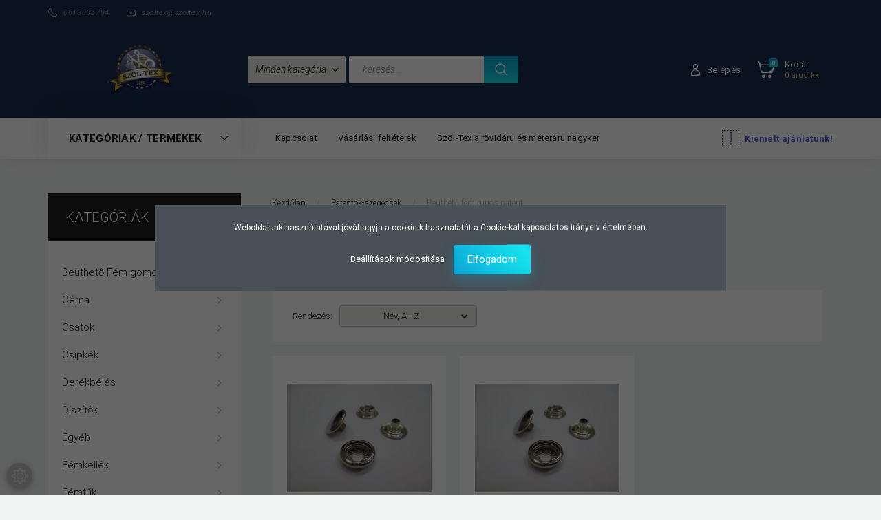

--- FILE ---
content_type: text/html; charset=UTF-8
request_url: https://www.szoltex.hu/patentok-szegecsek-177/beutheto-fem-rugos-patent-180
body_size: 31810
content:

<!DOCTYPE html>
<!--[if lt IE 7]>      <html class="no-js lt-ie10 lt-ie9 lt-ie8 lt-ie7" lang="hu" dir="ltr"> <![endif]-->
<!--[if IE 7]>         <html class="no-js lt-ie10 lt-ie9 lt-ie8" lang="hu" dir="ltr"> <![endif]-->
<!--[if IE 8]>         <html class="no-js lt-ie10 lt-ie9" lang="hu" dir="ltr"> <![endif]-->
<!--[if IE 9]>         <html class="no-js lt-ie10" lang="hu" dir="ltr"> <![endif]-->
<!--[if gt IE 10]><!--> <html class="no-js" lang="hu" dir="ltr"> <!--<![endif]-->
<head>
    <title>Beüthető fém rugós patent - Rövidáru nagyker - rövidáru-méteráru - Szöl-Tex</title>
    <meta charset="utf-8">
    <meta name="keywords" content="Beüthető fém rugós patent, Patentok-szegecsek, rövidáru nagyker, rövidárunagyker">
    <meta name="description" content="Beüthető fém rugós patent kategóriánkban megtalálja az Önnek legmegfelelőbb terméket. Nézze meg Beüthető fém rugós patent kategóriánk kínálatát.">
    <meta name="robots" content="index, follow">
    <meta property="og:title" content="" />
    <meta property="og:description" content="" />
    <meta property="og:type" content="website" />
    <meta property="og:url" content="https://www.szoltex.hu/patentok-szegecsek-177/beutheto-fem-rugos-patent-180" />
    <meta property="og:image" content="https://szoltex.cdn.shoprenter.hu/custom/szoltex/image/cache/w1200h628q100/product/large_1427115117.jpg.webp?lastmod=0.1663661057" />
    <link href="https://szoltex.cdn.shoprenter.hu/custom/szoltex/image/data/favicon.ico?lastmod=1507715870.1663661057" rel="icon" />
    <link href="https://szoltex.cdn.shoprenter.hu/custom/szoltex/image/data/favicon.ico?lastmod=1507715870.1663661057" rel="apple-touch-icon" />
    <base href="https://www.szoltex.hu:443" />
    <meta name="google-site-verification" content="icGJch7ztiGP5bjDGp23i_sdGhRQKmliG0A2oigd6NA" />

    <meta name="viewport" content="width=device-width, initial-scale=1">
            <link href="https://www.szoltex.hu/patentok-szegecsek-177/beutheto-fem-rugos-patent-180" rel="canonical">
    
        <link rel="preconnect" href="https://fonts.googleapis.com">
    <link rel="preconnect" href="https://fonts.gstatic.com" crossorigin>
    <link href="https://fonts.googleapis.com/css2?family=Roboto:ital,wght@0,100;0,300;0,400;0,500;0,700;0,900;1,100;1,300;1,400;1,500;1,700;1,900&display=swap" rel="stylesheet">
        
                    
            
            <link rel="stylesheet" href="https://szoltex.cdn.shoprenter.hu/web/compiled/css/fancybox2.css?v=1763549342" media="screen">
            <link rel="stylesheet" href="https://szoltex.cdn.shoprenter.hu/custom/szoltex/catalog/view/theme/losangeles_global/style/1748521539.1564655270.0.1699434516.css?v=null.1663661057" media="screen">
            <link rel="stylesheet" href="https://szoltex.cdn.shoprenter.hu/custom/szoltex/catalog/view/theme/losangeles_global/stylesheet/stylesheet.css?v=1699434515" media="screen">
        <script>
        window.nonProductQuality = 100;
    </script>
    <script src="//ajax.googleapis.com/ajax/libs/jquery/1.10.2/jquery.min.js"></script>
    <script>window.jQuery || document.write('<script src="https://szoltex.cdn.shoprenter.hu/catalog/view/javascript/jquery/jquery-1.10.2.min.js?v=1484139539"><\/script>')</script>
            
        
    
    
    <!-- Header JavaScript codes -->
            <script src="https://szoltex.cdn.shoprenter.hu/web/compiled/js/base.js?v=1763549340"></script>
                    <script src="https://szoltex.cdn.shoprenter.hu/web/compiled/js/countdown.js?v=1763549340"></script>
                    <script src="https://szoltex.cdn.shoprenter.hu/web/compiled/js/fancybox2.js?v=1763549340"></script>
                    <script src="https://szoltex.cdn.shoprenter.hu/web/compiled/js/before_starter.js?v=1763549340"></script>
                    <script src="https://szoltex.cdn.shoprenter.hu/web/compiled/js/before_starter2_head.js?v=1763549340"></script>
                    <script src="https://szoltex.cdn.shoprenter.hu/web/compiled/js/before_starter2_productpage.js?v=1763549340"></script>
                    <script src="https://szoltex.cdn.shoprenter.hu/web/compiled/js/nanobar.js?v=1763549340"></script>
                    <!-- Header jQuery onLoad scripts -->
    <script>
        window.countdownFormat = '%D:%H:%M:%S';
        //<![CDATA[
        var BASEURL = 'https://www.szoltex.hu';
Currency = {"symbol_left":"","symbol_right":" Ft","decimal_place":0,"decimal_point":",","thousand_point":".","currency":"HUF","value":1};

        $(document).ready(function(){
        // DOM ready
            
                $('.fancybox').fancybox({
                    maxWidth: 820,
                    maxHeight: 650,
                    afterLoad: function(){
                        wrapCSS = $(this.element).data('fancybox-wrapcss');
                        if(wrapCSS){
                            $('.fancybox-wrap').addClass(wrapCSS);
                        }
                    },
                    helpers: {
                        thumbs: {
                            width: 50,
                            height: 50
                        }
                    }
                });
                $('.fancybox-inline').fancybox({
                    maxWidth: 820,
                    maxHeight: 650,
                    type:'inline'
                });
                

        // /DOM ready
        });
        $(window).load(function(){
        // OnLoad
            new WishlistHandler('wishlist-add','');

        // /OnLoad
        });
        //]]>
    </script>
    
        <script src="https://szoltex.cdn.shoprenter.hu/web/compiled/js/vue/manifest.bundle.js?v=1763549338"></script>
<script>
    var ShopRenter = ShopRenter || {};
    ShopRenter.onCartUpdate = function (callable) {
        document.addEventListener('cartChanged', callable)
    };
    ShopRenter.onItemAdd = function (callable) {
        document.addEventListener('AddToCart', callable)
    };
    ShopRenter.onItemDelete = function (callable) {
        document.addEventListener('deleteCart', callable)
    };
    ShopRenter.onSearchResultViewed = function (callable) {
        document.addEventListener('AuroraSearchResultViewed', callable)
    };
    ShopRenter.onSubscribedForNewsletter = function (callable) {
        document.addEventListener('AuroraSubscribedForNewsletter', callable)
    };
    ShopRenter.onCheckoutInitiated = function (callable) {
        document.addEventListener('AuroraCheckoutInitiated', callable)
    };
    ShopRenter.onCheckoutShippingInfoAdded = function (callable) {
        document.addEventListener('AuroraCheckoutShippingInfoAdded', callable)
    };
    ShopRenter.onCheckoutPaymentInfoAdded = function (callable) {
        document.addEventListener('AuroraCheckoutPaymentInfoAdded', callable)
    };
    ShopRenter.onCheckoutOrderConfirmed = function (callable) {
        document.addEventListener('AuroraCheckoutOrderConfirmed', callable)
    };
    ShopRenter.onCheckoutOrderPaid = function (callable) {
        document.addEventListener('AuroraOrderPaid', callable)
    };
    ShopRenter.onCheckoutOrderPaidUnsuccessful = function (callable) {
        document.addEventListener('AuroraOrderPaidUnsuccessful', callable)
    };
    ShopRenter.onProductPageViewed = function (callable) {
        document.addEventListener('AuroraProductPageViewed', callable)
    };
    ShopRenter.onMarketingConsentChanged = function (callable) {
        document.addEventListener('AuroraMarketingConsentChanged', callable)
    };
    ShopRenter.onCustomerRegistered = function (callable) {
        document.addEventListener('AuroraCustomerRegistered', callable)
    };
    ShopRenter.onCustomerLoggedIn = function (callable) {
        document.addEventListener('AuroraCustomerLoggedIn', callable)
    };
    ShopRenter.onCustomerUpdated = function (callable) {
        document.addEventListener('AuroraCustomerUpdated', callable)
    };
    ShopRenter.onCartPageViewed = function (callable) {
        document.addEventListener('AuroraCartPageViewed', callable)
    };
    ShopRenter.customer = {"userId":0,"userClientIP":"18.117.197.59","userGroupId":8,"customerGroupTaxMode":"gross","customerGroupPriceMode":"only_gross","email":"","phoneNumber":"","name":{"firstName":"","lastName":""}};
    ShopRenter.theme = {"name":"losangeles_global","family":"losangeles","parent":"bootstrap"};
    ShopRenter.shop = {"name":"szoltex","locale":"hu","currency":{"code":"HUF","rate":1},"domain":"szoltex.myshoprenter.hu"};
    ShopRenter.page = {"route":"product\/list","queryString":"patentok-szegecsek-177\/beutheto-fem-rugos-patent-180"};

    ShopRenter.formSubmit = function (form, callback) {
        callback();
    };

    let loadedAsyncScriptCount = 0;
    function asyncScriptLoaded(position) {
        loadedAsyncScriptCount++;
        if (position === 'body') {
            if (document.querySelectorAll('.async-script-tag').length === loadedAsyncScriptCount) {
                if (/complete|interactive|loaded/.test(document.readyState)) {
                    document.dispatchEvent(new CustomEvent('asyncScriptsLoaded', {}));
                } else {
                    document.addEventListener('DOMContentLoaded', () => {
                        document.dispatchEvent(new CustomEvent('asyncScriptsLoaded', {}));
                    });
                }
            }
        }
    }
</script>


                    <script type="text/javascript" src="https://szoltex.cdn.shoprenter.hu/web/compiled/js/vue/customerEventDispatcher.bundle.js?v=1763549338"></script>




    
    
                
            
            <script>window.dataLayer=window.dataLayer||[];function gtag(){dataLayer.push(arguments)};var ShopRenter=ShopRenter||{};ShopRenter.config=ShopRenter.config||{};ShopRenter.config.googleConsentModeDefaultValue="granted";</script>                        <script type="text/javascript" src="https://szoltex.cdn.shoprenter.hu/web/compiled/js/vue/googleConsentMode.bundle.js?v=1763549338"></script>

            
            <!-- Google Tag Manager -->
<script>(function(w,d,s,l,i){w[l]=w[l]||[];w[l].push({'gtm.start':
new Date().getTime(),event:'gtm.js'});var f=d.getElementsByTagName(s)[0],
j=d.createElement(s),dl=l!='dataLayer'?'&l='+l:'';j.async=true;j.src=
'https://www.googletagmanager.com/gtm.js?id='+i+dl;f.parentNode.insertBefore(j,f);
})(window,document,'script','dataLayer','GTM-MLPLSQF');</script>
<!-- End Google Tag Manager -->
            
            
            
    
</head>

<body id="body" class="bootstrap-body page-body product-list-body category-list-body list_page_body category_list_body body-pathway-inside desktop-device-body body-pathway-inside losangeles_global-body" role="document">
            <!-- Google Tag Manager (noscript) -->
<noscript><iframe src="https://www.googletagmanager.com/ns.html?id=GTM-MLPLSQF"
height="0" width="0" style="display:none;visibility:hidden"></iframe></noscript>
<!-- End Google Tag Manager (noscript) -->
    




            

<!-- cached -->    <div id="first-login-nanobar-button">
    <img src="https://szoltex.cdn.shoprenter.hu/catalog/view/theme/default/image/cog-settings-grey.svg?v=null.1663661057" class="sr-cog" alt="" width="24" height="24"/>
</div>
<div id="firstLogNanobar" class="Fixed aurora-nanobar aurora-nanobar-firstlogin">
    <div class="aurora-nanobar-container">
        <span id="nanoTextCookies" class="aurora-nanobar-text"
              style="font-size: 12px;">Weboldalunk használatával jóváhagyja a cookie-k használatát a Cookie-kal kapcsolatos irányelv értelmében.
        </span>
        <div class="aurora-nanobar-buttons-wrapper nanobar-buttons">
            <a id ="aurora-nanobar-settings-button" href="">
                <span>Beállítások módosítása</span>
            </a>
            <a id="auroraNanobarCloseCookies" href="" class="button btn btn-primary aurora-nanobar-btn" data-button-save-text="Beállítások mentése">
                <span>Elfogadom</span>
            </a>
        </div>
        <div class="aurora-nanobar-cookies" style="display: none;">
            <div class="form-group">
                <label><input type="checkbox" name="required_cookies" id="required-cookies" disabled="disabled" checked="checked" /> Szükséges cookie-k</label>
                <div class="cookies-help-text">
                    Ezek a cookie-k segítenek abban, hogy a webáruház használható és működőképes legyen.
                </div>
            </div>
            <div class="form-group">
                <label>
                    <input type="checkbox" name="marketing_cookies" id="marketing-cookies"
                             checked />
                    Marketing cookie-k
                </label>
                <div class="cookies-help-text">
                    Ezeket a cookie-k segítenek abban, hogy az Ön érdeklődési körének megfelelő reklámokat és termékeket jelenítsük meg a webáruházban.
                </div>
            </div>
        </div>
    </div>
</div>

<script>

    (function ($) {
        $(document).ready(function () {
            new AuroraNanobar.FirstLogNanobarCheckbox(jQuery('#firstLogNanobar'), 'modal');
        });
    })(jQuery);

</script>
<!-- /cached -->
<!-- cached --><div id="freeShippingNanobar" class="Fixed aurora-nanobar aurora-nanobar-freeshipping">
    <div class="aurora-nanobar-container">
        <span id="auroraNanobarClose" class="aurora-nanobar-close-x"><i class="fa fa-times sr-icon-times"></i></span>
        <span id="nanoText" class="aurora-nanobar-text"></span>
    </div>
</div>

<script>$(document).ready(function(){document.nanobarInstance=new AuroraNanobar.FreeShippingNanobar($('#freeShippingNanobar'),'modal','0','','1');});</script><!-- /cached -->
    
                <!-- cached -->




        







    
    
<link media="screen and (max-width: 992px)" rel="stylesheet" href="https://szoltex.cdn.shoprenter.hu/catalog/view/javascript/jquery/jquery-mmenu/dist/css/jquery.mmenu.all.css?v=1484139539">
<script src="https://cdnjs.cloudflare.com/ajax/libs/jQuery.mmenu/7.0.0/jquery.mmenu.all.js"></script>
<script src="https://cdnjs.cloudflare.com/ajax/libs/jQuery.mmenu/7.0.0/addons/counters/jquery.mmenu.counters.js"></script>

<link rel="stylesheet" href="https://cdnjs.cloudflare.com/ajax/libs/jQuery.mmenu/7.0.0/jquery.mmenu.css" />
<link rel="stylesheet" href="https://cdnjs.cloudflare.com/ajax/libs/jQuery.mmenu/7.0.0/addons/counters/jquery.mmenu.counters.css" />
<link rel="stylesheet" href="https://cdnjs.cloudflare.com/ajax/libs/jQuery.mmenu/7.0.0/extensions/effects/jquery.mmenu.effects.css" />
<link rel="stylesheet" href="https://cdnjs.cloudflare.com/ajax/libs/jQuery.mmenu/7.0.0/extensions/borderstyle/jquery.mmenu.borderstyle.css" />
<link rel="stylesheet" href="https://cdnjs.cloudflare.com/ajax/libs/jQuery.mmenu/7.0.0/extensions/positioning/jquery.mmenu.positioning.css" />

<script src="https://szoltex.cdn.shoprenter.hu/catalog/view/javascript/jquery/product_count_in_cart.js?v=1530610005"></script>

<script>
    $(document).ready(function(){var $mmenu=$('#menu-nav').mmenu({navbar:{title:'Menü',add:'Menü'},extensions:["left","border-full","fx-panels-slide-100","fx-menu-slide","fx-listitems-slide"],counters:true});var $hamburgerIcon=$("#hamburger-icon");var menuAPI=$mmenu.data("mmenu");$hamburgerIcon.on("click",function(){menuAPI.open();});menuAPI.bind("open:finish",function(){setTimeout(function(){$hamburgerIcon.addClass("is-active");},100);});menuAPI.bind("close:finish",function(){setTimeout(function(){$hamburgerIcon.removeClass("is-active");},100);});function setLanguagesMobile(type){$('.'+type+'-change-mobile').click(function(e){e.preventDefault();$('#'+type+'_value_mobile').attr('value',$(this).data('value'));$('#mobile_'+type+'_form').submit();});}
setLanguagesMobile('language');setLanguagesMobile('currency');});</script>

<form action="index.php" method="post" enctype="multipart/form-data" id="mobile_currency_form">
    <input id="currency_value_mobile" type="hidden" value="" name="currency_id"/>
</form>

<form action="index.php" method="post" enctype="multipart/form-data" id="mobile_language_form">
    <input id="language_value_mobile" type="hidden" value="" name="language_code"/>
</form>


<div id="menu-nav">
    <ul>
                                        <li class="mm-title mm-group-title"><span><i class="sr-icon-tags"></i> Kategóriák</span></li>
    
    <li>
    <a href="https://www.szoltex.hu/beutheto-fem-gomok-367">            <div class="category-list-link-text">Beüthető Fém gomok</div>
        </a>
    </li><li>
    <a href="https://www.szoltex.hu/cerna-208">            <div class="category-list-link-text">Cérna</div>
        </a>
            <ul><li>
    <a href="https://www.szoltex.hu/cerna-208/30-2-80-5000yds-cerna-344">            30-2-(80) 5000YDS cérna
        </a>
    </li><li>
    <a href="https://www.szoltex.hu/cerna-208/40-2-120-1000yds-moon-cerna-209">            40-2 -(120) 1000YDS Moon cérna
        </a>
    </li><li>
    <a href="https://www.szoltex.hu/cerna-208/40-2-120-5000yds-cerna-230">            40-2-(120) 5000YDS cérna
        </a>
    </li><li>
    <a href="https://www.szoltex.hu/cerna-208/amann-belfil-s-cerna-120-1000m-380">            AMANN BELFIL-S cérna (120) 1.000m  
        </a>
    </li><li>
    <a href="https://www.szoltex.hu/cerna-208/arany-ezust-cernak-242">            Arany-Ezüst cérnák
        </a>
    </li><li>
    <a href="https://www.szoltex.hu/cerna-208/gumicernak-239">            Gumicérnák
        </a>
    </li><li>
    <a href="https://www.szoltex.hu/cerna-208/holozoszal-240">            Holozószál
        </a>
    </li><li>
    <a href="https://www.szoltex.hu/cerna-208/pamut-horgolocerna-50-s-20grammos-241">            Pamut Horgolócérna-50-s 20grammos
        </a>
    </li><li>
    <a href="https://www.szoltex.hu/cerna-208/trevira-150d-1-250-grammos-236">            Trevira 150D-1-250 Grammos
        </a>
    </li><li>
    <a href="https://www.szoltex.hu/cerna-208/tuzoszal-30-s-300m-amann-belfil-s-383">            Tűzőszál-30-s 300m  Amann Belfil-s
        </a>
    </li><li>
    <a href="https://www.szoltex.hu/cerna-208/tuzoszal-36-s-3000m-238">            Tűzőszál-36-s  3.000m
        </a>
    </li><li>
    <a href="https://www.szoltex.hu/cerna-208/tuzoszal-50-es-5000m-237">            Tűzőszál-50-es 5.000m
        </a>
    </li></ul>
    </li><li>
    <a href="https://www.szoltex.hu/csatok-171">            <div class="category-list-link-text">Csatok</div>
        </a>
            <ul><li>
    <a href="https://www.szoltex.hu/csatok-171/diszcsatok-172">            Díszcsatok
        </a>
    </li><li>
    <a href="https://www.szoltex.hu/csatok-171/fem-bujtato-174">            Fém bújtató
        </a>
    </li><li>
    <a href="https://www.szoltex.hu/csatok-171/kerteszcsat-175">            Kertészcsat
        </a>
    </li><li>
    <a href="https://www.szoltex.hu/csatok-171/muanyag-173">            Műanyag
        </a>
    </li><li>
    <a href="https://www.szoltex.hu/csatok-171/nadragtarto-csat-176">            Nadrágtartó csat
        </a>
    </li><li>
    <a href="https://www.szoltex.hu/csatok-171/ovcsat-343">            Övcsat
        </a>
    </li></ul>
    </li><li>
    <a href="https://www.szoltex.hu/csipkek-186">            <div class="category-list-link-text">Csipkék</div>
        </a>
            <ul><li>
    <a href="https://www.szoltex.hu/csipkek-186/betet-csipke-349">            Betét Csipke
        </a>
    </li><li>
    <a href="https://www.szoltex.hu/csipkek-186/elasztikus-csipke-187">            Elasztikus csipke
        </a>
    </li><li>
    <a href="https://www.szoltex.hu/csipkek-186/madeira-227">            Madeira
        </a>
    </li><li>
    <a href="https://www.szoltex.hu/csipkek-186/madeiras-anyag-352">            Madeirás anyag
        </a>
    </li><li>
    <a href="https://www.szoltex.hu/csipkek-186/nylon-csipke-337">            Nylon csipke
        </a>
    </li><li>
    <a href="https://www.szoltex.hu/csipkek-186/pamut-legcsipkek-229">            Pamut-légcsipkék
        </a>
    </li><li>
    <a href="https://www.szoltex.hu/csipkek-186/paros-csipke-361">            Páros csipke
        </a>
    </li></ul>
    </li><li>
    <a href="https://www.szoltex.hu/derekbeles-282">            <div class="category-list-link-text">Derékbélés</div>
        </a>
            <ul><li>
    <a href="https://www.szoltex.hu/derekbeles-282/dupla-gumis-derekbeles-353">            Dupla gumis derékbélés
        </a>
    </li><li>
    <a href="https://www.szoltex.hu/derekbeles-282/egyoldalt-szegett-derekbeles-284">            Egyoldalt szegett derékbélés
        </a>
    </li><li>
    <a href="https://www.szoltex.hu/derekbeles-282/gumis-derekbeles-283">            Gumis derékbélés
        </a>
    </li><li>
    <a href="https://www.szoltex.hu/derekbeles-282/ketoldalt-szegett-derekbeles-285">            Kétoldalt szegett derékbélés
        </a>
    </li></ul>
    </li><li>
    <a href="https://www.szoltex.hu/diszitok-188">            <div class="category-list-link-text">Díszítők</div>
        </a>
            <ul><li>
    <a href="https://www.szoltex.hu/diszitok-188/diszito-szalagok-336">            Díszítő szalagok
        </a>
    </li><li>
    <a href="https://www.szoltex.hu/diszitok-188/szaten-es-organzas-viragok-189">            Szatén és organzás virágok
        </a>
    </li><li>
    <a href="https://www.szoltex.hu/diszitok-188/szatenmasnik-190">            Szaténmasnik
        </a>
    </li><li>
    <a href="https://www.szoltex.hu/diszitok-188/varrhato-uveg-diszito-kovek">            Varrható üveg díszítő kövek
        </a>
    </li></ul>
    </li><li>
    <a href="https://www.szoltex.hu/egyeb-256">            <div class="category-list-link-text">Egyéb</div>
        </a>
            <ul><li>
    <a href="https://www.szoltex.hu/egyeb-256/aparatok-265">            Aparátok
        </a>
    </li><li>
    <a href="https://www.szoltex.hu/egyeb-256/belovopisztolytu-269">            Belövőpisztoly+tű
        </a>
    </li><li>
    <a href="https://www.szoltex.hu/egyeb-256/belovoszal-268">            Belövőszál
        </a>
    </li><li>
    <a href="https://www.szoltex.hu/egyeb-256/borlyukszto-377">            Bőrlyuksztó
        </a>
    </li><li>
    <a href="https://www.szoltex.hu/egyeb-256/cimkek-278">            Cimkék
        </a>
    </li><li>
    <a href="https://www.szoltex.hu/egyeb-256/dekoracios-bojtok-277">            Dekorációs bojtok
        </a>
    </li><li>
    <a href="https://www.szoltex.hu/egyeb-256/fem-zsinorveg-276">            Fém zsinórvég
        </a>
    </li><li>
    <a href="https://www.szoltex.hu/egyeb-256/fiskars-ollo-450">            Fiskars Olló
        </a>
    </li><li>
    <a href="https://www.szoltex.hu/egyeb-256/gyongyfuzo-drot-271">            Gyöngyfűző drót
        </a>
    </li><li>
    <a href="https://www.szoltex.hu/egyeb-256/himzorama-266">            Hímzőráma
        </a>
    </li><li>
    <a href="https://www.szoltex.hu/egyeb-256/jelolo-filc-385">            Jelölő Filc
        </a>
    </li><li>
    <a href="https://www.szoltex.hu/egyeb-256/mellkup-257">            Mellkúp
        </a>
    </li><li>
    <a href="https://www.szoltex.hu/egyeb-256/meroszalag-262">            Mérőszalag
        </a>
    </li><li>
    <a href="https://www.szoltex.hu/egyeb-256/pon-pon-273">            Méteres  pom-pom
        </a>
    </li><li>
    <a href="https://www.szoltex.hu/egyeb-256/mosasi-cimkek-263">            Mosási cimkék
        </a>
    </li><li>
    <a href="https://www.szoltex.hu/egyeb-256/muanyag-zsinorveg-275">            Műanyag zsinórvég
        </a>
    </li><li>
    <a href="https://www.szoltex.hu/egyeb-256/ollok-260">            Ollók
        </a>
    </li><li>
    <a href="https://www.szoltex.hu/egyeb-256/patentozo-gepek-264">            Patentozó gépek
        </a>
    </li><li>
    <a href="https://www.szoltex.hu/egyeb-256/radli-261">            Rádli
        </a>
    </li><li>
    <a href="https://www.szoltex.hu/egyeb-256/strasszko-ragaszto-gep-274">            Strasszkő ragasztó gép
        </a>
    </li><li>
    <a href="https://www.szoltex.hu/egyeb-256/szilikon-nyelu-horgolotu-452">            Szilikon nyelű horgolótű
        </a>
    </li><li>
    <a href="https://www.szoltex.hu/egyeb-256/textil-zsebkendok-270">            Textil zsebkendők
        </a>
    </li><li>
    <a href="https://www.szoltex.hu/egyeb-256/tollboa-267">            Tollboa
        </a>
    </li><li>
    <a href="https://www.szoltex.hu/egyeb-256/tubefuzo-258">            Tűbefűző
        </a>
    </li><li>
    <a href="https://www.szoltex.hu/egyeb-256/utazo-keszlet-272">            Utazó készlet
        </a>
    </li><li>
    <a href="https://www.szoltex.hu/egyeb-256/vallfa-meretjelolo-347">            Vállfa méretjelölő
        </a>
    </li><li>
    <a href="https://www.szoltex.hu/egyeb-256/varratbontok-259">            Varratbontók
        </a>
    </li></ul>
    </li><li>
    <a href="https://www.szoltex.hu/femkellek-243">            <div class="category-list-link-text">Fémkellék</div>
        </a>
            <ul><li>
    <a href="https://www.szoltex.hu/femkellek-243/bundakapocs-247">            Bundakapocs
        </a>
    </li><li>
    <a href="https://www.szoltex.hu/femkellek-243/d-karika-248">            D-karika
        </a>
    </li><li>
    <a href="https://www.szoltex.hu/femkellek-243/femkarika-246">            Fémkarika
        </a>
    </li><li>
    <a href="https://www.szoltex.hu/femkellek-243/francia-kapocs-249">            Francia kapocs
        </a>
    </li><li>
    <a href="https://www.szoltex.hu/femkellek-243/kabatakaszto-251">            Kabátakasztó
        </a>
    </li><li>
    <a href="https://www.szoltex.hu/femkellek-243/kapocs-372">            Kapocs
        </a>
    </li><li>
    <a href="https://www.szoltex.hu/femkellek-243/karabiner-245">            Karabiner
        </a>
    </li><li>
    <a href="https://www.szoltex.hu/femkellek-243/magneszar-250">            Mágneszár
        </a>
    </li><li>
    <a href="https://www.szoltex.hu/femkellek-243/nadragkapcsok-244">            Nadrágkapcsok
        </a>
    </li></ul>
    </li><li>
    <a href="https://www.szoltex.hu/femtuk-222">            <div class="category-list-link-text">Fémtűk</div>
        </a>
            <ul><li>
    <a href="https://www.szoltex.hu/femtuk-222/acal-gombostu-330">            Acél gombostű
        </a>
    </li><li>
    <a href="https://www.szoltex.hu/femtuk-222/biztositotuk-327">            Biztosítótűk
        </a>
    </li><li>
    <a href="https://www.szoltex.hu/femtuk-222/dekoracios-gombostu-333">            Dekorációs gombostű
        </a>
    </li><li>
    <a href="https://www.szoltex.hu/femtuk-222/gyongyfuzotu-334">            Gyöngyfűzőtű
        </a>
    </li><li>
    <a href="https://www.szoltex.hu/femtuk-222/hazartasi-geptu-225">            Háztartási géptű
        </a>
    </li><li>
    <a href="https://www.szoltex.hu/femtuk-222/horgolotu-328">            Horgolótű
        </a>
    </li><li>
    <a href="https://www.szoltex.hu/femtuk-222/ipari-geptu-224">            Ipari géptű
        </a>
    </li><li>
    <a href="https://www.szoltex.hu/femtuk-222/korkototu-329">            Körkötőtű
        </a>
    </li><li>
    <a href="https://www.szoltex.hu/femtuk-222/szinesfeju-gombostu-332">            Színesfejű gombostű
        </a>
    </li><li>
    <a href="https://www.szoltex.hu/femtuk-222/tukeszletek-223">            Tűkészletek
        </a>
    </li><li>
    <a href="https://www.szoltex.hu/femtuk-222/vasalapu-gombostu-331">            Vasalapú gombostű
        </a>
    </li></ul>
    </li><li>
    <a href="https://www.szoltex.hu/fuggonyrancolo-279">            <div class="category-list-link-text">Függönyráncoló</div>
        </a>
            <ul><li>
    <a href="https://www.szoltex.hu/fuggonyrancolo-279/folyamatos-280">            Folyamatos
        </a>
    </li><li>
    <a href="https://www.szoltex.hu/fuggonyrancolo-279/fuggonyelkoto-281">            Függönyelkötő
        </a>
    </li><li>
    <a href="https://www.szoltex.hu/fuggonyrancolo-279/ontapados-364">            Öntapadós
        </a>
    </li><li>
    <a href="https://www.szoltex.hu/fuggonyrancolo-279/organzas-342">            Organzás
        </a>
    </li></ul>
    </li><li>
    <a href="https://www.szoltex.hu/gombok-159">            <div class="category-list-link-text">Gombok</div>
        </a>
            <ul><li>
    <a href="https://www.szoltex.hu/gombok-159/fagomb-374">            Fagomb
        </a>
    </li><li>
    <a href="https://www.szoltex.hu/gombok-159/fem-gombalapok-253">            Fém gombalapok
        </a>
    </li><li>
    <a href="https://www.szoltex.hu/gombok-159/muanyag-gombalapok-252">            Műanyag gombalapok
        </a>
    </li><li>
    <a href="https://www.szoltex.hu/gombok-159/muanyag-gombok-160">            Műanyag gombok
        </a>
            <ul><li>
    <a href="https://www.szoltex.hu/gombok-159/muanyag-gombok-160/bluz-gombok-431">            Blúz gombok (22-es méret)
        </a>
    </li><li>
    <a href="https://www.szoltex.hu/gombok-159/muanyag-gombok-160/ekszer-gombok-435">            Ékszer gombok
        </a>
    </li><li>
    <a href="https://www.szoltex.hu/gombok-159/muanyag-gombok-160/femhatasu-gombok-433">            Fémhatású műanyag gombok (24, 28, 32, 40 méretben)
        </a>
    </li><li>
    <a href="https://www.szoltex.hu/gombok-159/muanyag-gombok-160/ing-gombok-449">            Ing gombok - 18-as méretben
        </a>
    </li><li>
    <a href="https://www.szoltex.hu/gombok-159/muanyag-gombok-160/kristaly-gombok-438">            Kristály gombok
        </a>
    </li><li>
    <a href="https://www.szoltex.hu/gombok-159/muanyag-gombok-160/lencse-gombok-441">            Lencse gombok
        </a>
    </li><li>
    <a href="https://www.szoltex.hu/gombok-159/muanyag-gombok-160/oltonygombok-446">            Öltönygombok
        </a>
    </li><li>
    <a href="https://www.szoltex.hu/gombok-159/muanyag-gombok-160/perlux-gombok-443">            Perlux gombok
        </a>
    </li><li>
    <a href="https://www.szoltex.hu/gombok-159/muanyag-gombok-160/pityke-gombok-444">            Pityke gombok
        </a>
    </li></ul>
    </li><li>
    <a href="https://www.szoltex.hu/gombok-159/varrhato-fem-gombok-365">            Varrható Fém gombok
        </a>
    </li><li>
    <a href="https://www.szoltex.hu/gombok-159/varrhato-uveg-gomb">            Varrható üveg gomb
        </a>
    </li></ul>
    </li><li>
    <a href="https://www.szoltex.hu/gumiszalag-300">            <div class="category-list-link-text">Gumiszalag</div>
        </a>
            <ul><li>
    <a href="https://www.szoltex.hu/gumiszalag-300/10cm-gumiszalag-351">            10cm Gumiszalag
        </a>
    </li><li>
    <a href="https://www.szoltex.hu/gumiszalag-300/10mm-gumiszalag-305">            10mm Gumiszalag
        </a>
    </li><li>
    <a href="https://www.szoltex.hu/gumiszalag-300/25cm-gumiszalag-307">            2,5cm Gumiszalag
        </a>
    </li><li>
    <a href="https://www.szoltex.hu/gumiszalag-300/2cm-gumiszalag-306">            2cm Gumiszalag
        </a>
    </li><li>
    <a href="https://www.szoltex.hu/gumiszalag-300/3cm-gumiszalag-308">            3cm Gumiszalag
        </a>
    </li><li>
    <a href="https://www.szoltex.hu/gumiszalag-300/3mm-gumiszalag-302">            3mm Gumiszalag
        </a>
    </li><li>
    <a href="https://www.szoltex.hu/gumiszalag-300/4cm-gumiszalag-309">            4cm Gumiszalag
        </a>
    </li><li>
    <a href="https://www.szoltex.hu/gumiszalag-300/5cm-gumiszalag-310">            5cm Gumiszalag
        </a>
    </li><li>
    <a href="https://www.szoltex.hu/gumiszalag-300/6mm-gumiszalag-303">            6mm Gumiszalag
        </a>
    </li><li>
    <a href="https://www.szoltex.hu/gumiszalag-300/8mm-gumiszalag-304">            8mm Gumiszalag
        </a>
    </li><li>
    <a href="https://www.szoltex.hu/gumiszalag-300/arany-ezust-gumiszalag-459">            Arany-Ezüst Gumiszalag
        </a>
    </li><li>
    <a href="https://www.szoltex.hu/gumiszalag-300/csogumi-354">            Csőgumi
        </a>
    </li><li>
    <a href="https://www.szoltex.hu/gumiszalag-300/erositett-6mm-gumiszalag-312">            Erősített 6mm Gumiszalag
        </a>
    </li><li>
    <a href="https://www.szoltex.hu/gumiszalag-300/erositett-8mm-gumiszalag-313">            Erősített 8mm Gumiszalag
        </a>
    </li><li>
    <a href="https://www.szoltex.hu/gumiszalag-300/gomblyukas-gumiszalag-311">            Gomblyukas Gumiszalag
        </a>
    </li><li>
    <a href="https://www.szoltex.hu/gumiszalag-300/gumiszalag-12mm-feher-462">            Gumiszalag 12mm Fehér
        </a>
    </li><li>
    <a href="https://www.szoltex.hu/gumiszalag-300/gumiszalag-12mm-fekete-465">            Gumiszalag 12mm Fekete
        </a>
    </li><li>
    <a href="https://www.szoltex.hu/gumiszalag-300/nyers-gumiszalag-314">            Nyers gumiszalag
        </a>
    </li><li>
    <a href="https://www.szoltex.hu/gumiszalag-300/organzas-gumiszalag-301">            Organzás gumiszalag
        </a>
    </li><li>
    <a href="https://www.szoltex.hu/gumiszalag-300/pikos-gumiszalag-376">            Pikós Gumiszalag
        </a>
    </li><li>
    <a href="https://www.szoltex.hu/gumiszalag-300/szegogumi-373">            Szegőgumi
        </a>
    </li></ul>
    </li><li>
    <a href="https://www.szoltex.hu/gyongyok-219">            <div class="category-list-link-text">Gyöngyök</div>
        </a>
            <ul><li>
    <a href="https://www.szoltex.hu/gyongyok-219/fuzheto-uveggyongyok-429">            Fűzhető üveggyöngyök (7mm)
        </a>
    </li><li>
    <a href="https://www.szoltex.hu/gyongyok-219/fuzott-gyongyok-220">            Fűzött gyöngyök
        </a>
    </li><li>
    <a href="https://www.szoltex.hu/gyongyok-219/kasagyongy-221">            Kásagyöngy
        </a>
    </li></ul>
    </li><li>
    <a href="https://www.szoltex.hu/huzozarak-161">            <div class="category-list-link-text">Húzózárak</div>
        </a>
            <ul><li>
    <a href="https://www.szoltex.hu/huzozarak-161/cipzarkocsik-170">            Cipzárkocsik
        </a>
    </li><li>
    <a href="https://www.szoltex.hu/huzozarak-161/fem-huzozarak">            Fém húzózárak
        </a>
            <ul><li>
    <a href="https://www.szoltex.hu/huzozarak-161/fem-huzozarak/vt-0-zart-169">            VT-0 zárt
        </a>
    </li><li>
    <a href="https://www.szoltex.hu/huzozarak-161/fem-huzozarak/vt-10-bonthato-168">            VT-10 bontható
        </a>
    </li></ul>
    </li><li>
    <a href="https://www.szoltex.hu/huzozarak-161/muanyag-huzozarak">            Műanyag húzózárak
        </a>
            <ul><li>
    <a href="https://www.szoltex.hu/huzozarak-161/muanyag-huzozarak/gt-10-bonthato-5-mm">            GT-10 bontható (5 mm)
        </a>
    </li><li>
    <a href="https://www.szoltex.hu/huzozarak-161/muanyag-huzozarak/gt-10-bonthato5mm-ketkocsis-455">            Gt-10 bontható(5mm) Kétkocsis
        </a>
    </li><li>
    <a href="https://www.szoltex.hu/huzozarak-161/muanyag-huzozarak/gt-10-zart-5-mm">            GT-10 zárt (5 mm)
        </a>
    </li><li>
    <a href="https://www.szoltex.hu/huzozarak-161/muanyag-huzozarak/meteres-huzozarak-226">            Méteres húzózárak
        </a>
            <ul><li>
    <a href="https://www.szoltex.hu/huzozarak-161/muanyag-huzozarak/meteres-huzozarak-226/gt-10-huzozarak-capa-5-mm">            GT-10 (cápa) húzózárak (5 mm) 
        </a>
    </li><li>
    <a href="https://www.szoltex.hu/huzozarak-161/muanyag-huzozarak/meteres-huzozarak-226/rt-0-huzozarak">            RT-0 húzózárak (3 mm)
        </a>
    </li><li>
    <a href="https://www.szoltex.hu/huzozarak-161/muanyag-huzozarak/meteres-huzozarak-226/rt-30-meteres-huzozar-10-mm">            RT-10 húzózárak (10 mm)
        </a>
    </li><li>
    <a href="https://www.szoltex.hu/huzozarak-161/muanyag-huzozarak/meteres-huzozarak-226/rt-10-huzozarak">            RT-10 húzózárak (5 mm)
        </a>
    </li><li>
    <a href="https://www.szoltex.hu/huzozarak-161/muanyag-huzozarak/meteres-huzozarak-226/rt-7-huzozarak-7-mm">            RT-7 húzózárak (7 mm)
        </a>
    </li><li>
    <a href="https://www.szoltex.hu/huzozarak-161/muanyag-huzozarak/meteres-huzozarak-226/rt-8-huzozarak-8-mm">            RT-8 húzózárak (8 mm)
        </a>
    </li></ul>
    </li><li>
    <a href="https://www.szoltex.hu/huzozarak-161/muanyag-huzozarak/no-5-plastic">            No. 5. Plastic 
        </a>
            <ul><li>
    <a href="https://www.szoltex.hu/huzozarak-161/muanyag-huzozarak/no-5-plastic/black-nickel">            Black nickel
        </a>
    </li><li>
    <a href="https://www.szoltex.hu/huzozarak-161/muanyag-huzozarak/no-5-plastic/gold">            Gold
        </a>
    </li><li>
    <a href="https://www.szoltex.hu/huzozarak-161/muanyag-huzozarak/no-5-plastic/nickel">            Nickel
        </a>
    </li></ul>
    </li><li>
    <a href="https://www.szoltex.hu/huzozarak-161/muanyag-huzozarak/rejtett-167">            Rejtett
        </a>
    </li><li>
    <a href="https://www.szoltex.hu/huzozarak-161/muanyag-huzozarak/rt-0-bonthato">            RT-0 bontható
        </a>
            <ul><li>
    <a href="https://www.szoltex.hu/huzozarak-161/muanyag-huzozarak/rt-0-bonthato/rt-0-bonthato-bordo">            RT-0 bontható bordó
        </a>
    </li><li>
    <a href="https://www.szoltex.hu/huzozarak-161/muanyag-huzozarak/rt-0-bonthato/rt-0-bonthato-drapp">            RT-0 bontható drapp
        </a>
    </li><li>
    <a href="https://www.szoltex.hu/huzozarak-161/muanyag-huzozarak/rt-0-bonthato/rt-0-bonthato-feher">            RT-0 bontható fehér
        </a>
    </li><li>
    <a href="https://www.szoltex.hu/huzozarak-161/muanyag-huzozarak/rt-0-bonthato/rt-0-bonthato-fekete">            RT-0 bontható fekete
        </a>
    </li><li>
    <a href="https://www.szoltex.hu/huzozarak-161/muanyag-huzozarak/rt-0-bonthato/rt-0-bonthato-rozsaszin">            RT-0 bontható rózsaszín
        </a>
    </li><li>
    <a href="https://www.szoltex.hu/huzozarak-161/muanyag-huzozarak/rt-0-bonthato/rt-0-bonthato-vilagoskek">            RT-0 bontható világoskék
        </a>
    </li></ul>
    </li><li>
    <a href="https://www.szoltex.hu/huzozarak-161/muanyag-huzozarak/rt-0-ezustfogu-silver-teeth-358">            RT-0 ezüstfogú (silver teeth)
        </a>
    </li><li>
    <a href="https://www.szoltex.hu/huzozarak-161/muanyag-huzozarak/rt-0-zart">            RT-0 zárt
        </a>
    </li><li>
    <a href="https://www.szoltex.hu/huzozarak-161/muanyag-huzozarak/rt-10-bonthato-163">            RT-10 bontható
        </a>
    </li><li>
    <a href="https://www.szoltex.hu/huzozarak-161/muanyag-huzozarak/rt-10-bonthato-ezustfogu-silver-teeth-357">            Rt-10 bontható ezüstfogú (silver teeth)
        </a>
    </li><li>
    <a href="https://www.szoltex.hu/huzozarak-161/muanyag-huzozarak/rt-10-zart-164">            RT-10 zárt
        </a>
    </li><li>
    <a href="https://www.szoltex.hu/huzozarak-161/muanyag-huzozarak/vizallo-cipzar-7-mm">            Vízálló cipzár (7 mm)
        </a>
    </li></ul>
    </li></ul>
    </li><li>
    <a href="https://www.szoltex.hu/meteraruk-vetex-315">            <div class="category-list-link-text">Méteráruk-vetex</div>
        </a>
            <ul><li>
    <a href="https://www.szoltex.hu/meteraruk-vetex-315/belesselyem-321">            Bélésselyem
        </a>
    </li><li>
    <a href="https://www.szoltex.hu/meteraruk-vetex-315/dekor-szaten-346">            Dekor szatén
        </a>
    </li><li>
    <a href="https://www.szoltex.hu/meteraruk-vetex-315/design-belesselyem-345">            Design bélésselyem
        </a>
    </li><li>
    <a href="https://www.szoltex.hu/meteraruk-vetex-315/elasztikus-vetex-318">            Elasztikus vetex
        </a>
    </li><li>
    <a href="https://www.szoltex.hu/meteraruk-vetex-315/filc-322">            Filc
        </a>
    </li><li>
    <a href="https://www.szoltex.hu/meteraruk-vetex-315/kanavaszon-319">            Kanavászon
        </a>
    </li><li>
    <a href="https://www.szoltex.hu/meteraruk-vetex-315/pamut-vaszon-369">            Pamut vászon
        </a>
    </li><li>
    <a href="https://www.szoltex.hu/meteraruk-vetex-315/papir-vetex-316">            Papír vetex
        </a>
    </li><li>
    <a href="https://www.szoltex.hu/meteraruk-vetex-315/szalerositett-vetexcsik-323">            Szálerősített vetexcsík
        </a>
    </li><li>
    <a href="https://www.szoltex.hu/meteraruk-vetex-315/vaszon-vetex-317">            Vászon vetex
        </a>
    </li><li>
    <a href="https://www.szoltex.hu/meteraruk-vetex-315/vetex-2oldalas-ragasztos-350">            Vetex 2oldalas (ragasztós)
        </a>
    </li><li>
    <a href="https://www.szoltex.hu/meteraruk-vetex-315/zsebanyag-320">            Zsebanyag
        </a>
    </li></ul>
    </li><li>
    <a href="https://www.szoltex.hu/patentok-szegecsek-177">            <div class="category-list-link-text">Patentok-szegecsek</div>
        </a>
            <ul><li>
    <a href="https://www.szoltex.hu/patentok-szegecsek-177/baby-patent-182">            Baby patent
        </a>
    </li><li>
    <a href="https://www.szoltex.hu/patentok-szegecsek-177/beutheto-fem-kesztyu-patent-181">            Beüthető fém kesztyű patent
        </a>
    </li><li>
    <a href="https://www.szoltex.hu/patentok-szegecsek-177/beutheto-fem-rugos-patent-180">            Beüthető fém rugós patent
        </a>
    </li><li>
    <a href="https://www.szoltex.hu/patentok-szegecsek-177/body-patent-szalag-355">            Body Patent Szalag
        </a>
    </li><li>
    <a href="https://www.szoltex.hu/patentok-szegecsek-177/borszegecs-183">            Bőrszegecs
        </a>
    </li><li>
    <a href="https://www.szoltex.hu/patentok-szegecsek-177/disz-szegecs-185">            Dísz szegecs
        </a>
    </li><li>
    <a href="https://www.szoltex.hu/patentok-szegecsek-177/fem-varrhato-179">            Fém varrható
        </a>
    </li><li>
    <a href="https://www.szoltex.hu/patentok-szegecsek-177/muanyag-varrhato-178">            Műanyag varrható
        </a>
    </li><li>
    <a href="https://www.szoltex.hu/patentok-szegecsek-177/ringli-184">            Ringli
        </a>
    </li></ul>
    </li><li>
    <a href="https://www.szoltex.hu/rojtok-254">            <div class="category-list-link-text">Rojtok</div>
        </a>
            <ul><li>
    <a href="https://www.szoltex.hu/rojtok-254/dekoracios-rojtok-255">            Dekorációs rojtok
        </a>
    </li><li>
    <a href="https://www.szoltex.hu/rojtok-254/sodrott-rojt-359">            Sodrott Rojt
        </a>
    </li></ul>
    </li><li>
    <a href="https://www.szoltex.hu/szabokretak-231">            <div class="category-list-link-text">Szabókréták</div>
        </a>
            <ul><li>
    <a href="https://www.szoltex.hu/szabokretak-231/illanokreta-235">            Illanókréta
        </a>
    </li><li>
    <a href="https://www.szoltex.hu/szabokretak-231/porkreta-233">            Porkréta
        </a>
    </li><li>
    <a href="https://www.szoltex.hu/szabokretak-231/porkreta-szines-360">            Porkréta színes
        </a>
    </li><li>
    <a href="https://www.szoltex.hu/szabokretak-231/szappankreta-234">            Szappankréta
        </a>
    </li><li>
    <a href="https://www.szoltex.hu/szabokretak-231/zsirkreta-232">            Zsírkréta
        </a>
    </li></ul>
    </li><li>
    <a href="https://www.szoltex.hu/szalagok-191">            <div class="category-list-link-text">Szalagok</div>
        </a>
            <ul><li>
    <a href="https://www.szoltex.hu/szalagok-191/babapertli-200">            Babapertli
        </a>
    </li><li>
    <a href="https://www.szoltex.hu/szalagok-191/barsony-szalagok-195">            Bársony szalagok
        </a>
    </li><li>
    <a href="https://www.szoltex.hu/szalagok-191/bortnik-228">            Bortnik
        </a>
    </li><li>
    <a href="https://www.szoltex.hu/szalagok-191/danubia-szalag-197">            Danubia szalag
        </a>
    </li><li>
    <a href="https://www.szoltex.hu/szalagok-191/farkasfog-206">            Farkasfog
        </a>
    </li><li>
    <a href="https://www.szoltex.hu/szalagok-191/fenyvisszavero-szalagok-204">            Fényvisszaverő szalagok
        </a>
    </li><li>
    <a href="https://www.szoltex.hu/szalagok-191/fuzo-207">            Fűző
        </a>
    </li><li>
    <a href="https://www.szoltex.hu/szalagok-191/heveder-205">            Heveder
        </a>
    </li><li>
    <a href="https://www.szoltex.hu/szalagok-191/heveder-szines-461">            Heveder Színes
        </a>
    </li><li>
    <a href="https://www.szoltex.hu/szalagok-191/himzett-szalagok-335">            Hímzett szalagok
        </a>
    </li><li>
    <a href="https://www.szoltex.hu/szalagok-191/kopper-szalag-muszal-362">            Köpper szalag Műszál
        </a>
    </li><li>
    <a href="https://www.szoltex.hu/szalagok-191/kopper-szalagok-198">            Köpper szalagok
        </a>
    </li><li>
    <a href="https://www.szoltex.hu/szalagok-191/nadrag-koptato-201">            Nadrág koptató
        </a>
    </li><li>
    <a href="https://www.szoltex.hu/szalagok-191/nemzeti-szinu-szalagok-203">            Nemzeti színű szalagok
        </a>
    </li><li>
    <a href="https://www.szoltex.hu/szalagok-191/organzas-szalagok-199">            Organzás szalagok
        </a>
    </li><li>
    <a href="https://www.szoltex.hu/szalagok-191/pamut-ferdepantok-194">            Pamut ferdepántok
        </a>
    </li><li>
    <a href="https://www.szoltex.hu/szalagok-191/pamut-heveder-468">            Pamut Heveder
        </a>
    </li><li>
    <a href="https://www.szoltex.hu/szalagok-191/pamut-paszpol-469">            Pamut Paszpól
        </a>
    </li><li>
    <a href="https://www.szoltex.hu/szalagok-191/paszpol-202">            Paszpól
        </a>
    </li><li>
    <a href="https://www.szoltex.hu/szalagok-191/redonyhuzo-356">            Redőnyhúzó
        </a>
    </li><li>
    <a href="https://www.szoltex.hu/szalagok-191/ripsz-szalagok-196">            Ripsz szalagok
        </a>
    </li><li>
    <a href="https://www.szoltex.hu/szalagok-191/szaten-ferdepantok-193">            Szatén ferdepántok
        </a>
    </li><li>
    <a href="https://www.szoltex.hu/szalagok-191/szaten-szalagok-192">            Szatén szalagok
        </a>
    </li></ul>
    </li><li>
    <a href="https://www.szoltex.hu/tancruha-kellek-288">            <div class="category-list-link-text">Táncruha kellék</div>
        </a>
            <ul><li>
    <a href="https://www.szoltex.hu/tancruha-kellek-288/alsoszoknya-370">            Alsószoknya
        </a>
    </li><li>
    <a href="https://www.szoltex.hu/tancruha-kellek-288/elasztikus-flitter-293">            Elasztikus Flitter
        </a>
    </li><li>
    <a href="https://www.szoltex.hu/tancruha-kellek-288/elasztikus-merevito-291">            Elasztikus merevítő
        </a>
    </li><li>
    <a href="https://www.szoltex.hu/tancruha-kellek-288/elasztikus-tull-297">            Elasztikus tüll
        </a>
    </li><li>
    <a href="https://www.szoltex.hu/tancruha-kellek-288/tull-296">            Kemény tüll
        </a>
    </li><li>
    <a href="https://www.szoltex.hu/tancruha-kellek-288/kilos-flitter-292">            Kilós flitter
        </a>
    </li><li>
    <a href="https://www.szoltex.hu/tancruha-kellek-288/akrill-tull-298">            Kristály tüll
        </a>
    </li><li>
    <a href="https://www.szoltex.hu/tancruha-kellek-288/merevito-290">            Merevítő
        </a>
    </li><li>
    <a href="https://www.szoltex.hu/tancruha-kellek-288/tancruha-rojt-289">            Táncruha rojt
        </a>
    </li><li>
    <a href="https://www.szoltex.hu/tancruha-kellek-288/varrhato-flitter-294">            Varrható flitter
        </a>
    </li><li>
    <a href="https://www.szoltex.hu/tancruha-kellek-288/varrhato-meteres-strasszko-299">            Varrható méteres strasszkő
        </a>
    </li><li>
    <a href="https://www.szoltex.hu/tancruha-kellek-288/vasalhato-es-ragaszthato-kovek-295">            Vasalható és ragasztható kövek
        </a>
    </li></ul>
    </li><li>
    <a href="https://www.szoltex.hu/tepozar-324">            <div class="category-list-link-text">Tépőzár</div>
        </a>
            <ul><li>
    <a href="https://www.szoltex.hu/tepozar-324/ketoldalas-tepozar">            Kétoldalas Tépőzár
        </a>
    </li><li>
    <a href="https://www.szoltex.hu/tepozar-324/ontapados-tepozar-326">            Öntapadós tépőzár
        </a>
    </li><li>
    <a href="https://www.szoltex.hu/tepozar-324/varrhato-tepozar-325">            Varrható tépőzár
        </a>
    </li></ul>
    </li><li>
    <a href="https://www.szoltex.hu/vallparnak-286">            <div class="category-list-link-text">Vállpárnák</div>
        </a>
            <ul><li>
    <a href="https://www.szoltex.hu/vallparnak-286/balnicsik-287">            Balnicsík
        </a>
    </li><li>
    <a href="https://www.szoltex.hu/vallparnak-286/bevont-vallparna-339">            Bevont vállpárna
        </a>
    </li><li>
    <a href="https://www.szoltex.hu/vallparnak-286/ferfi-vallparna-341">            Férfi vállpárna
        </a>
    </li><li>
    <a href="https://www.szoltex.hu/vallparnak-286/noi-vallparna-340">            Női vállpárna
        </a>
    </li><li>
    <a href="https://www.szoltex.hu/vallparnak-286/raglan-363">            Raglán
        </a>
    </li><li>
    <a href="https://www.szoltex.hu/vallparnak-286/szivacs-vallparna-338">            Szivacs vállpárna
        </a>
    </li></ul>
    </li><li>
    <a href="https://www.szoltex.hu/zsinor-210">            <div class="category-list-link-text">Zsinór</div>
        </a>
            <ul><li>
    <a href="https://www.szoltex.hu/zsinor-210/gumizsinor-217">            Gumizsinór
        </a>
    </li><li>
    <a href="https://www.szoltex.hu/zsinor-210/kesz-paszomany-378">            Kész paszomány
        </a>
    </li><li>
    <a href="https://www.szoltex.hu/zsinor-210/muszalas-zsinor-216">            Műszálas zsinór
        </a>
    </li><li>
    <a href="https://www.szoltex.hu/zsinor-210/kevert-szalas-zsinor-215">            Műszálas zsinór hengeres
        </a>
    </li><li>
    <a href="https://www.szoltex.hu/zsinor-210/olomzsinor-218">            Ólomzsinór
        </a>
    </li><li>
    <a href="https://www.szoltex.hu/zsinor-210/pamut-zsinor-214">            Pamut zsinór
        </a>
    </li><li>
    <a href="https://www.szoltex.hu/zsinor-210/paracord-zsinor-457">            Paracord zsinór
        </a>
    </li><li>
    <a href="https://www.szoltex.hu/zsinor-210/paszomany-zsinor-212">            Paszomány zsinór
        </a>
    </li><li>
    <a href="https://www.szoltex.hu/zsinor-210/selyem-zsinor-213">            Selyem zsinór
        </a>
    </li><li>
    <a href="https://www.szoltex.hu/zsinor-210/sulytas-zsinor-211">            Sujtás zsinór
        </a>
    </li></ul>
    </li>

                        <li class="mm-title mm-group-title"><span><i class="sr-icon-list"></i> Menüpontok</span></li>
    
                            <li class="informations-mobile-menu-item">
                <a href="https://www.szoltex.hu/index.php?route=information/contact" target="_self">Kapcsolat</a>
                            </li>
                    <li class="informations-mobile-menu-item">
                <a href="https://www.szoltex.hu/adatvedelmi-nyilatkozat-44" target="_self">Adatvédelmi nyilatkozat</a>
                            </li>
                    <li class="informations-mobile-menu-item">
                <a href="https://www.szoltex.hu/vasarlasi-feltetelek-5" target="_self">Vásárlási feltételek</a>
                            </li>
                    <li class="informations-mobile-menu-item">
                <a href="https://www.szoltex.hu/rovidaru-meteraru-nagyker" target="_self">Szöl-Tex a rövidáru és méteráru nagyker</a>
                            </li>
            
        
        
                            <li class="mm-title mm-group-title"><span><i class="sr-icon-user"></i> Belépés és Regisztráció</span></li>
            <li class="customer-mobile-menu-item">
                <a href="index.php?route=account/login">Belépés</a>
            </li>
            <li class="customer-mobile-menu-item">
                <a href="index.php?route=account/create">Regisztráció</a>
            </li>
            

            
    </ul>
</div>

<div id="mobile-nav" class="responsive-menu Fixed hidden-print mobile-menu-orientation-left">
    
            <a id="hamburger-icon" class="mobile-headers mobile-content-header hamburger hamburger--collapse" href="#menu-nav">
            <span class="hamburger-box">
                <span class="line line-1"></span>
                <span class="line line-2"></span>
                <span class="line line-3"></span>
            </span>
            <span class="mobile-headers-title">Menü</span>
        </a>
    

    <div class="mobile-headers mobile-logo">
                    <a class="mobile-logo-link" href="/"><img style="border: 0; max-width: 220px;" src="https://szoltex.cdn.shoprenter.hu/custom/szoltex/image/cache/w220h220m00/Oldal_kepek/logo.png?v=1596021837" title="szoltex" alt="szoltex" /></a>
            </div>
            <a class="mobile-headers mobile-cart-link" data-toggle="collapse" data-target="#module_cart">
            <i class="icon-sr-cart mobile-headers-icon">
            <span class="icon-sr-cart">
                    <svg xmlns="https://www.w3.org/2000/svg" viewBox="0 0 32 32" width="24" height="24">
    <ellipse class="cart-icon" cx="11.046" cy="29" rx="3" ry="3"/>
    <ellipse class="cart-icon" cx="23.046" cy="29" rx="3" ry="3"/>
    <path class="cart-icon" d="M30.046 6h-22.5c-3.3 0-2.7-3.1-3.5-4.4-.7-1-1.7-1.6-3-1.6-.6 0-1 .5-1 1 0 .4.2.7.5.9 1.6.8 2.1 4 2.3 5.1l2.8 13.4c.3 1.5 1.7 2.6 3.3 2.6h17.1c1.7 0 3.2-1.2 3.6-2.9l2.3-11.7V8c.1-1-.7-2-1.9-2zm-.8 5.7c-1.1 5.5-8.5 9.3-14.1 9.3h-1.9c-3.2 0-5.9-2.2-6.5-5.3l-1-4.6c-.3-1.6.9-3.1 2.5-3.1h17.9c.7 0 1.4.3 2 .7.4.3.6.6.8 1 .4.6.5 1.3.3 2z"/>
</svg>
<svg xmlns="https://www.w3.org/2000/svg" style="width:0;height:0;position:absolute;" aria-hidden="true" focusable="false">
    <linearGradient id="la-gradient">
        <stop offset="0%" stop-color="var(--color-stop-1)" />
        <stop offset="100%" stop-color="var(--color-stop-2)" />
    </linearGradient>
</svg>
                </span>
            </i>
            <div class="mobile-cart-product-count mobile-cart-empty hidden-md">
            </div>
        </a>
    </div>
<!-- /cached -->
<div id="SR_scrollTop"></div>
<!-- page-wrap -->
<div class="page-wrap">


    
    <!-- header -->
    <header class="sticky-head desktop-logo-hidden">
        <div class="sticky-head-container">
                                            <div class="header-middle">
                    <div class="container">
                        <div class="header-middle-top d-none d-lg-flex justify-content-between align-items-center">
                            <div class="header-middle-top-left d-flex justify-content-start align-items-center">
                                                                    <div class="header-phone d-flex align-items-center">
                                        <a href="tel:0613036794">
                                            <svg xmlns="https://www.w3.org/2000/svg" viewBox="0 0 31.9 31.9" width="13">
    <path class="svg-header-phone" d="M0 10.3c0 2.5.8 5.1 3.5 7.8l10.3 10.3c2.6 2.6 5.2 3.5 7.5 3.5 5.6 0 9.9-5.1 9.9-5.1.5-.5.7-1.1.7-1.8 0-.6-.2-1.3-.7-1.8L27 19c-.5-.5-1.1-.7-1.8-.7-.6 0-1.3.2-1.8.7s-1.1.7-1.8.7-1.3-.2-1.8-.7l-7.1-7.1c-1-1-1-2.6 0-3.5 1-1 1-2.6 0-3.5L8.5.7C8 .2 7.4 0 6.7 0c-.6 0-1.3.2-1.8.7C5.1.6 0 4.8 0 10.3zm9.3-6.2c1.1 1.1 1.9 2.7 1.2 4.5-.6 1.6-.4 3.4 1 4.8l7.1 7.1c.8.8 2 1.3 3.2 1.3.6 0 1.1-.1 1.6-.3.6-.2 2.6-.7 4.1.8 3.4 3.4-10.6 6.3-14 3l-8.6-8.6c-2-2-3-4.1-2.9-6.4.1-2.1.9-3.9 1.9-5.3 1-1.5 3.7-2.6 5.4-.9z"/>
</svg>
                                            <span>0613036794</span>
                                        </a>
                                    </div>
                                                                                                    <div class="header-mail d-flex align-items-center">
                                        <a href="mailto:szoltex@szoltex.hu">
                                                <svg xmlns="https://www.w3.org/2000/svg" viewBox="0 0 32 32" width="13">
    <path class="svg-header-mail" d="M28 4H4C1.8 4 0 5.8 0 8v16c0 2.2 1.8 4 4 4h24c2.2 0 4-1.8 4-4V8c0-2.2-1.8-4-4-4zM6 6h20c1.8 0 3 1.2 3 2.6 0 1.2-.3 2.7-2.2 3.3-2.7.9-10.1 3.4-10.1 3.4-.2.1-.4.1-.6.1s-.4 0-.6-.1c0 0-7.4-2.5-10.1-3.4-1.9-.6-2.2-2.1-2.2-3.3C3 7.2 4.2 6 6 6zm24 12c0 4.2-6.2 8-13 8H5.9C3.7 26 2 24.2 2 22.1v-4.9c0-2 2-3.5 3.9-2.8l1.7.6c.5.2 1 .3 1.4.5 1.9.8 3.4 2.1 4.7 3.6.5.6 1.3 1 2.2 1 .9 0 1.7-.4 2.2-1 1.4-1.5 2.9-2.8 4.7-3.6.5-.2 1-.4 1.4-.5l1.7-.6c1.9-.6 3.9.8 3.9 2.8v.8h.2z"/>
</svg>
                                            <span>
                                                szoltex@szoltex.hu
                                            </span>
                                        </a>
                                    </div>
                                                            </div>
                            <div class="header-middle-top-right d-flex justify-content-between align-items-center">
                                                                    
                                    
                                                            </div>
                        </div>
                        <div class="header-middle-inner d-flex justify-content-between align-items-center">
                            <div class="header-middle-left col-3 justify-content-start align-items-center d-none d-lg-flex">
                                <!-- cached --><div id="logo" class="module content-module header-position logo-module logo-image hide-top">
            <a href="/"><img style="border: 0; max-width: 220px;" src="https://szoltex.cdn.shoprenter.hu/custom/szoltex/image/cache/w220h220m00/Oldal_kepek/logo.png?v=1596021837" title="szoltex" alt="szoltex" /></a>
        </div><!-- /cached -->
                            </div>
                            <div class="header-middle-center d-flex col-12 col-lg-4 justify-content-start align-items-center">
                                <div class="header-col-search header-col d-flex">
                                    <div id="search" class="mm-fixed-top search-module">
    <div class="form-group">
        <div class="row module-search-row">
                                                    <div class="col-md-7 header-col col-search-input">
                                    <div class="input-group">
                    <input class="form-control disableAutocomplete" type="text" placeholder="keresés..." value=""
                           id="filter_keyword" 
                           onclick="this.value=(this.value==this.defaultValue)?'':this.value;"/>

                <span class="input-group-btn d-flex align-items-center justify-content-center">
                    <button id="search_btn" onclick="moduleSearch();" class="btn btn-sm">
                        <svg xmlns="https://www.w3.org/2000/svg" viewBox="0 0 512 512" width="18">
    <path class="svg-header-search" d="M495 466.2L377.2 348.4c29.2-35.6 46.8-81.2 46.8-130.9C424 103.5 331.5 11 217.5 11 103.4 11 11 103.5 11 217.5S103.4 424 217.5 424c49.7 0 95.2-17.5 130.8-46.7L466.1 495c8 8 20.9 8 28.9 0 8-7.9 8-20.9 0-28.8zm-277.5-83.3C126.2 382.9 52 308.7 52 217.5S126.2 52 217.5 52C308.7 52 383 126.3 383 217.5s-74.3 165.4-165.5 165.4z"/>
</svg>
                    </button>
                </span>
                </div>
            
                </div>
                <div class="col-md-5 header-col col-categoryselect">
                    <select id="filter_category_id"  class="input input-select form-control">
	<option value="" selected="selected">Minden kategória</option>
</select>

                </div>
            
        </div>
    </div>
    <input type="hidden" id="filter_description"
            value="0"/><input type="hidden" id="search_shopname"
            value="szoltex"/>
    <div id="results" class="search-results"></div>
</div>
    <script>
        var CategoryCacheUrl = "";
    </script>


                                </div>
                            </div>
                            <div class="header-middle-right d-flex col-5 justify-content-end align-items-center">
                                                                                                            <div class="header-col-wishlist d-none d-lg-flex">
                                            <hx:include src="/_fragment?_path=_format%3Dhtml%26_locale%3Den%26_controller%3Dmodule%252Fwishlist&amp;_hash=nY8onPAo4ySgrBdclYsrlxVncEfQKdQhLkEWby4h1tA%3D"></hx:include>
                                        </div>
                                                                                                    <div class="header-col-login header-col d-none d-lg-flex">
                                    <!-- cached -->    <div class="login-before-icon d-flex align-items-center">
        <svg xmlns="https://www.w3.org/2000/svg" viewBox="0 0 32 32" width="17">
    <path class="svg-header-login" d="M17.549 16h-3c-6.3 0-11.5 5.2-11.5 11.5v1.1c0 1.9 1.5 3.4 3.4 3.4h19.1c1.9 0 3.4-1.5 3.4-3.4v-1.1c.1-6.3-5.1-11.5-11.4-11.5zm-6.2 14c-4.8 0-6.5-2.3-6.1-4.3.9-4.4 4.7-7.7 9.3-7.7h3c3.3 0 6.1 1.7 7.9 4.2 2.2 3.1-5.7 7.8-14.1 7.8zM16.049 14c3.9 0 7-3.1 7-7s-3.1-7-7-7-7 3.1-7 7 3.1 7 7 7zm0-12c2.2 0 4.1 1.5 4.8 3.5 1 3-5.6 7.2-7.8 5.5-1.2-1-2-2.4-2-4 0-2.8 2.2-5 5-5z"/>
</svg>
    </div>
    <ul id="login_wrapper" class="login-list d-flex align-items-center">
                    <li class="login-list-item">
    <a href="index.php?route=account/login" title="Belépés">Belépés</a>
</li>
<li class="create-list-item">
    <a href="index.php?route=account/create" title="Regisztráció">Regisztráció</a>
</li>            </ul>
<!-- /cached -->
                                </div>
                                <div class="header-col-nonfloat header-col header-col-cart">
                                    <hx:include src="/_fragment?_path=_format%3Dhtml%26_locale%3Den%26_controller%3Dmodule%252Fcart&amp;_hash=PfSOleOJNBbvYpiqLw5qF1xlyJ1mbqWD%2B8WcaCN0jO4%3D"></hx:include>
                                </div>
                            </div>
                        </div>
                    </div>
                </div>
                <div class="header-bottom">
                    <div class="container">
                        <div class="header-container">
                            <div class="header-categories justify-content-start align-items-center d-none d-lg-flex">
                                


                                <div id="module_category_wrapper" class="module-category-wrapper">
        <div id="category"
         class="module content-module header-position category-module hidden-xs hidden-sm" >
                                    <div class="module-head">
                        <div class="module-head-title">Kategóriák / Termékek</div>
                </div>
                            <div class="module-body">
                        <div id="category-nav">
            

<ul class="category category_menu sf-menu sf-vertical builded">
    <li id="cat_367" class="item category-list module-list even">
    <a href="https://www.szoltex.hu/beutheto-fem-gomok-367" class="category-list-link module-list-link">
                    <div class="category-list-link-text">Beüthető Fém gomok</div>
        </a>
    </li><li id="cat_208" class="item category-list module-list parent odd">
    <a href="https://www.szoltex.hu/cerna-208" class="category-list-link module-list-link">
                    <div class="category-list-link-text">Cérna</div>
        </a>
            <ul class="children"><li id="cat_344" class="item category-list module-list even">
    <a href="https://www.szoltex.hu/cerna-208/30-2-80-5000yds-cerna-344" class="category-list-link module-list-link">
                30-2-(80) 5000YDS cérna
        </a>
    </li><li id="cat_209" class="item category-list module-list odd">
    <a href="https://www.szoltex.hu/cerna-208/40-2-120-1000yds-moon-cerna-209" class="category-list-link module-list-link">
                40-2 -(120) 1000YDS Moon cérna
        </a>
    </li><li id="cat_230" class="item category-list module-list even">
    <a href="https://www.szoltex.hu/cerna-208/40-2-120-5000yds-cerna-230" class="category-list-link module-list-link">
                40-2-(120) 5000YDS cérna
        </a>
    </li><li id="cat_380" class="item category-list module-list odd">
    <a href="https://www.szoltex.hu/cerna-208/amann-belfil-s-cerna-120-1000m-380" class="category-list-link module-list-link">
                AMANN BELFIL-S cérna (120) 1.000m  
        </a>
    </li><li id="cat_242" class="item category-list module-list even">
    <a href="https://www.szoltex.hu/cerna-208/arany-ezust-cernak-242" class="category-list-link module-list-link">
                Arany-Ezüst cérnák
        </a>
    </li><li id="cat_239" class="item category-list module-list odd">
    <a href="https://www.szoltex.hu/cerna-208/gumicernak-239" class="category-list-link module-list-link">
                Gumicérnák
        </a>
    </li><li id="cat_240" class="item category-list module-list even">
    <a href="https://www.szoltex.hu/cerna-208/holozoszal-240" class="category-list-link module-list-link">
                Holozószál
        </a>
    </li><li id="cat_241" class="item category-list module-list odd">
    <a href="https://www.szoltex.hu/cerna-208/pamut-horgolocerna-50-s-20grammos-241" class="category-list-link module-list-link">
                Pamut Horgolócérna-50-s 20grammos
        </a>
    </li><li id="cat_236" class="item category-list module-list even">
    <a href="https://www.szoltex.hu/cerna-208/trevira-150d-1-250-grammos-236" class="category-list-link module-list-link">
                Trevira 150D-1-250 Grammos
        </a>
    </li><li id="cat_383" class="item category-list module-list odd">
    <a href="https://www.szoltex.hu/cerna-208/tuzoszal-30-s-300m-amann-belfil-s-383" class="category-list-link module-list-link">
                Tűzőszál-30-s 300m  Amann Belfil-s
        </a>
    </li><li id="cat_238" class="item category-list module-list even">
    <a href="https://www.szoltex.hu/cerna-208/tuzoszal-36-s-3000m-238" class="category-list-link module-list-link">
                Tűzőszál-36-s  3.000m
        </a>
    </li><li id="cat_237" class="item category-list module-list odd">
    <a href="https://www.szoltex.hu/cerna-208/tuzoszal-50-es-5000m-237" class="category-list-link module-list-link">
                Tűzőszál-50-es 5.000m
        </a>
    </li></ul>
    </li><li id="cat_171" class="item category-list module-list parent even">
    <a href="https://www.szoltex.hu/csatok-171" class="category-list-link module-list-link">
                    <div class="category-list-link-text">Csatok</div>
        </a>
            <ul class="children"><li id="cat_172" class="item category-list module-list even">
    <a href="https://www.szoltex.hu/csatok-171/diszcsatok-172" class="category-list-link module-list-link">
                Díszcsatok
        </a>
    </li><li id="cat_174" class="item category-list module-list odd">
    <a href="https://www.szoltex.hu/csatok-171/fem-bujtato-174" class="category-list-link module-list-link">
                Fém bújtató
        </a>
    </li><li id="cat_175" class="item category-list module-list even">
    <a href="https://www.szoltex.hu/csatok-171/kerteszcsat-175" class="category-list-link module-list-link">
                Kertészcsat
        </a>
    </li><li id="cat_173" class="item category-list module-list odd">
    <a href="https://www.szoltex.hu/csatok-171/muanyag-173" class="category-list-link module-list-link">
                Műanyag
        </a>
    </li><li id="cat_176" class="item category-list module-list even">
    <a href="https://www.szoltex.hu/csatok-171/nadragtarto-csat-176" class="category-list-link module-list-link">
                Nadrágtartó csat
        </a>
    </li><li id="cat_343" class="item category-list module-list odd">
    <a href="https://www.szoltex.hu/csatok-171/ovcsat-343" class="category-list-link module-list-link">
                Övcsat
        </a>
    </li></ul>
    </li><li id="cat_186" class="item category-list module-list parent odd">
    <a href="https://www.szoltex.hu/csipkek-186" class="category-list-link module-list-link">
                    <div class="category-list-link-text">Csipkék</div>
        </a>
            <ul class="children"><li id="cat_349" class="item category-list module-list even">
    <a href="https://www.szoltex.hu/csipkek-186/betet-csipke-349" class="category-list-link module-list-link">
                Betét Csipke
        </a>
    </li><li id="cat_187" class="item category-list module-list odd">
    <a href="https://www.szoltex.hu/csipkek-186/elasztikus-csipke-187" class="category-list-link module-list-link">
                Elasztikus csipke
        </a>
    </li><li id="cat_227" class="item category-list module-list even">
    <a href="https://www.szoltex.hu/csipkek-186/madeira-227" class="category-list-link module-list-link">
                Madeira
        </a>
    </li><li id="cat_352" class="item category-list module-list odd">
    <a href="https://www.szoltex.hu/csipkek-186/madeiras-anyag-352" class="category-list-link module-list-link">
                Madeirás anyag
        </a>
    </li><li id="cat_337" class="item category-list module-list even">
    <a href="https://www.szoltex.hu/csipkek-186/nylon-csipke-337" class="category-list-link module-list-link">
                Nylon csipke
        </a>
    </li><li id="cat_229" class="item category-list module-list odd">
    <a href="https://www.szoltex.hu/csipkek-186/pamut-legcsipkek-229" class="category-list-link module-list-link">
                Pamut-légcsipkék
        </a>
    </li><li id="cat_361" class="item category-list module-list even">
    <a href="https://www.szoltex.hu/csipkek-186/paros-csipke-361" class="category-list-link module-list-link">
                Páros csipke
        </a>
    </li></ul>
    </li><li id="cat_282" class="item category-list module-list parent even">
    <a href="https://www.szoltex.hu/derekbeles-282" class="category-list-link module-list-link">
                    <div class="category-list-link-text">Derékbélés</div>
        </a>
            <ul class="children"><li id="cat_353" class="item category-list module-list even">
    <a href="https://www.szoltex.hu/derekbeles-282/dupla-gumis-derekbeles-353" class="category-list-link module-list-link">
                Dupla gumis derékbélés
        </a>
    </li><li id="cat_284" class="item category-list module-list odd">
    <a href="https://www.szoltex.hu/derekbeles-282/egyoldalt-szegett-derekbeles-284" class="category-list-link module-list-link">
                Egyoldalt szegett derékbélés
        </a>
    </li><li id="cat_283" class="item category-list module-list even">
    <a href="https://www.szoltex.hu/derekbeles-282/gumis-derekbeles-283" class="category-list-link module-list-link">
                Gumis derékbélés
        </a>
    </li><li id="cat_285" class="item category-list module-list odd">
    <a href="https://www.szoltex.hu/derekbeles-282/ketoldalt-szegett-derekbeles-285" class="category-list-link module-list-link">
                Kétoldalt szegett derékbélés
        </a>
    </li></ul>
    </li><li id="cat_188" class="item category-list module-list parent odd">
    <a href="https://www.szoltex.hu/diszitok-188" class="category-list-link module-list-link">
                    <div class="category-list-link-text">Díszítők</div>
        </a>
            <ul class="children"><li id="cat_336" class="item category-list module-list even">
    <a href="https://www.szoltex.hu/diszitok-188/diszito-szalagok-336" class="category-list-link module-list-link">
                Díszítő szalagok
        </a>
    </li><li id="cat_189" class="item category-list module-list odd">
    <a href="https://www.szoltex.hu/diszitok-188/szaten-es-organzas-viragok-189" class="category-list-link module-list-link">
                Szatén és organzás virágok
        </a>
    </li><li id="cat_190" class="item category-list module-list even">
    <a href="https://www.szoltex.hu/diszitok-188/szatenmasnik-190" class="category-list-link module-list-link">
                Szaténmasnik
        </a>
    </li><li id="cat_428" class="item category-list module-list odd">
    <a href="https://www.szoltex.hu/diszitok-188/varrhato-uveg-diszito-kovek" class="category-list-link module-list-link">
                Varrható üveg díszítő kövek
        </a>
    </li></ul>
    </li><li id="cat_256" class="item category-list module-list parent even">
    <a href="https://www.szoltex.hu/egyeb-256" class="category-list-link module-list-link">
                    <div class="category-list-link-text">Egyéb</div>
        </a>
            <ul class="children"><li id="cat_265" class="item category-list module-list even">
    <a href="https://www.szoltex.hu/egyeb-256/aparatok-265" class="category-list-link module-list-link">
                Aparátok
        </a>
    </li><li id="cat_269" class="item category-list module-list odd">
    <a href="https://www.szoltex.hu/egyeb-256/belovopisztolytu-269" class="category-list-link module-list-link">
                Belövőpisztoly+tű
        </a>
    </li><li id="cat_268" class="item category-list module-list even">
    <a href="https://www.szoltex.hu/egyeb-256/belovoszal-268" class="category-list-link module-list-link">
                Belövőszál
        </a>
    </li><li id="cat_377" class="item category-list module-list odd">
    <a href="https://www.szoltex.hu/egyeb-256/borlyukszto-377" class="category-list-link module-list-link">
                Bőrlyuksztó
        </a>
    </li><li id="cat_278" class="item category-list module-list even">
    <a href="https://www.szoltex.hu/egyeb-256/cimkek-278" class="category-list-link module-list-link">
                Cimkék
        </a>
    </li><li id="cat_277" class="item category-list module-list odd">
    <a href="https://www.szoltex.hu/egyeb-256/dekoracios-bojtok-277" class="category-list-link module-list-link">
                Dekorációs bojtok
        </a>
    </li><li id="cat_276" class="item category-list module-list even">
    <a href="https://www.szoltex.hu/egyeb-256/fem-zsinorveg-276" class="category-list-link module-list-link">
                Fém zsinórvég
        </a>
    </li><li id="cat_450" class="item category-list module-list odd">
    <a href="https://www.szoltex.hu/egyeb-256/fiskars-ollo-450" class="category-list-link module-list-link">
                Fiskars Olló
        </a>
    </li><li id="cat_271" class="item category-list module-list even">
    <a href="https://www.szoltex.hu/egyeb-256/gyongyfuzo-drot-271" class="category-list-link module-list-link">
                Gyöngyfűző drót
        </a>
    </li><li id="cat_266" class="item category-list module-list odd">
    <a href="https://www.szoltex.hu/egyeb-256/himzorama-266" class="category-list-link module-list-link">
                Hímzőráma
        </a>
    </li><li id="cat_385" class="item category-list module-list even">
    <a href="https://www.szoltex.hu/egyeb-256/jelolo-filc-385" class="category-list-link module-list-link">
                Jelölő Filc
        </a>
    </li><li id="cat_257" class="item category-list module-list odd">
    <a href="https://www.szoltex.hu/egyeb-256/mellkup-257" class="category-list-link module-list-link">
                Mellkúp
        </a>
    </li><li id="cat_262" class="item category-list module-list even">
    <a href="https://www.szoltex.hu/egyeb-256/meroszalag-262" class="category-list-link module-list-link">
                Mérőszalag
        </a>
    </li><li id="cat_273" class="item category-list module-list odd">
    <a href="https://www.szoltex.hu/egyeb-256/pon-pon-273" class="category-list-link module-list-link">
                Méteres  pom-pom
        </a>
    </li><li id="cat_263" class="item category-list module-list even">
    <a href="https://www.szoltex.hu/egyeb-256/mosasi-cimkek-263" class="category-list-link module-list-link">
                Mosási cimkék
        </a>
    </li><li id="cat_275" class="item category-list module-list odd">
    <a href="https://www.szoltex.hu/egyeb-256/muanyag-zsinorveg-275" class="category-list-link module-list-link">
                Műanyag zsinórvég
        </a>
    </li><li id="cat_260" class="item category-list module-list even">
    <a href="https://www.szoltex.hu/egyeb-256/ollok-260" class="category-list-link module-list-link">
                Ollók
        </a>
    </li><li id="cat_264" class="item category-list module-list odd">
    <a href="https://www.szoltex.hu/egyeb-256/patentozo-gepek-264" class="category-list-link module-list-link">
                Patentozó gépek
        </a>
    </li><li id="cat_261" class="item category-list module-list even">
    <a href="https://www.szoltex.hu/egyeb-256/radli-261" class="category-list-link module-list-link">
                Rádli
        </a>
    </li><li id="cat_274" class="item category-list module-list odd">
    <a href="https://www.szoltex.hu/egyeb-256/strasszko-ragaszto-gep-274" class="category-list-link module-list-link">
                Strasszkő ragasztó gép
        </a>
    </li><li id="cat_452" class="item category-list module-list even">
    <a href="https://www.szoltex.hu/egyeb-256/szilikon-nyelu-horgolotu-452" class="category-list-link module-list-link">
                Szilikon nyelű horgolótű
        </a>
    </li><li id="cat_270" class="item category-list module-list odd">
    <a href="https://www.szoltex.hu/egyeb-256/textil-zsebkendok-270" class="category-list-link module-list-link">
                Textil zsebkendők
        </a>
    </li><li id="cat_267" class="item category-list module-list even">
    <a href="https://www.szoltex.hu/egyeb-256/tollboa-267" class="category-list-link module-list-link">
                Tollboa
        </a>
    </li><li id="cat_258" class="item category-list module-list odd">
    <a href="https://www.szoltex.hu/egyeb-256/tubefuzo-258" class="category-list-link module-list-link">
                Tűbefűző
        </a>
    </li><li id="cat_272" class="item category-list module-list even">
    <a href="https://www.szoltex.hu/egyeb-256/utazo-keszlet-272" class="category-list-link module-list-link">
                Utazó készlet
        </a>
    </li><li id="cat_347" class="item category-list module-list odd">
    <a href="https://www.szoltex.hu/egyeb-256/vallfa-meretjelolo-347" class="category-list-link module-list-link">
                Vállfa méretjelölő
        </a>
    </li><li id="cat_259" class="item category-list module-list even">
    <a href="https://www.szoltex.hu/egyeb-256/varratbontok-259" class="category-list-link module-list-link">
                Varratbontók
        </a>
    </li></ul>
    </li><li id="cat_243" class="item category-list module-list parent odd">
    <a href="https://www.szoltex.hu/femkellek-243" class="category-list-link module-list-link">
                    <div class="category-list-link-text">Fémkellék</div>
        </a>
            <ul class="children"><li id="cat_247" class="item category-list module-list even">
    <a href="https://www.szoltex.hu/femkellek-243/bundakapocs-247" class="category-list-link module-list-link">
                Bundakapocs
        </a>
    </li><li id="cat_248" class="item category-list module-list odd">
    <a href="https://www.szoltex.hu/femkellek-243/d-karika-248" class="category-list-link module-list-link">
                D-karika
        </a>
    </li><li id="cat_246" class="item category-list module-list even">
    <a href="https://www.szoltex.hu/femkellek-243/femkarika-246" class="category-list-link module-list-link">
                Fémkarika
        </a>
    </li><li id="cat_249" class="item category-list module-list odd">
    <a href="https://www.szoltex.hu/femkellek-243/francia-kapocs-249" class="category-list-link module-list-link">
                Francia kapocs
        </a>
    </li><li id="cat_251" class="item category-list module-list even">
    <a href="https://www.szoltex.hu/femkellek-243/kabatakaszto-251" class="category-list-link module-list-link">
                Kabátakasztó
        </a>
    </li><li id="cat_372" class="item category-list module-list odd">
    <a href="https://www.szoltex.hu/femkellek-243/kapocs-372" class="category-list-link module-list-link">
                Kapocs
        </a>
    </li><li id="cat_245" class="item category-list module-list even">
    <a href="https://www.szoltex.hu/femkellek-243/karabiner-245" class="category-list-link module-list-link">
                Karabiner
        </a>
    </li><li id="cat_250" class="item category-list module-list odd">
    <a href="https://www.szoltex.hu/femkellek-243/magneszar-250" class="category-list-link module-list-link">
                Mágneszár
        </a>
    </li><li id="cat_244" class="item category-list module-list even">
    <a href="https://www.szoltex.hu/femkellek-243/nadragkapcsok-244" class="category-list-link module-list-link">
                Nadrágkapcsok
        </a>
    </li></ul>
    </li><li id="cat_222" class="item category-list module-list parent even">
    <a href="https://www.szoltex.hu/femtuk-222" class="category-list-link module-list-link">
                    <div class="category-list-link-text">Fémtűk</div>
        </a>
            <ul class="children"><li id="cat_330" class="item category-list module-list even">
    <a href="https://www.szoltex.hu/femtuk-222/acal-gombostu-330" class="category-list-link module-list-link">
                Acél gombostű
        </a>
    </li><li id="cat_327" class="item category-list module-list odd">
    <a href="https://www.szoltex.hu/femtuk-222/biztositotuk-327" class="category-list-link module-list-link">
                Biztosítótűk
        </a>
    </li><li id="cat_333" class="item category-list module-list even">
    <a href="https://www.szoltex.hu/femtuk-222/dekoracios-gombostu-333" class="category-list-link module-list-link">
                Dekorációs gombostű
        </a>
    </li><li id="cat_334" class="item category-list module-list odd">
    <a href="https://www.szoltex.hu/femtuk-222/gyongyfuzotu-334" class="category-list-link module-list-link">
                Gyöngyfűzőtű
        </a>
    </li><li id="cat_225" class="item category-list module-list even">
    <a href="https://www.szoltex.hu/femtuk-222/hazartasi-geptu-225" class="category-list-link module-list-link">
                Háztartási géptű
        </a>
    </li><li id="cat_328" class="item category-list module-list odd">
    <a href="https://www.szoltex.hu/femtuk-222/horgolotu-328" class="category-list-link module-list-link">
                Horgolótű
        </a>
    </li><li id="cat_224" class="item category-list module-list even">
    <a href="https://www.szoltex.hu/femtuk-222/ipari-geptu-224" class="category-list-link module-list-link">
                Ipari géptű
        </a>
    </li><li id="cat_329" class="item category-list module-list odd">
    <a href="https://www.szoltex.hu/femtuk-222/korkototu-329" class="category-list-link module-list-link">
                Körkötőtű
        </a>
    </li><li id="cat_332" class="item category-list module-list even">
    <a href="https://www.szoltex.hu/femtuk-222/szinesfeju-gombostu-332" class="category-list-link module-list-link">
                Színesfejű gombostű
        </a>
    </li><li id="cat_223" class="item category-list module-list odd">
    <a href="https://www.szoltex.hu/femtuk-222/tukeszletek-223" class="category-list-link module-list-link">
                Tűkészletek
        </a>
    </li><li id="cat_331" class="item category-list module-list even">
    <a href="https://www.szoltex.hu/femtuk-222/vasalapu-gombostu-331" class="category-list-link module-list-link">
                Vasalapú gombostű
        </a>
    </li></ul>
    </li><li id="cat_279" class="item category-list module-list parent odd">
    <a href="https://www.szoltex.hu/fuggonyrancolo-279" class="category-list-link module-list-link">
                    <div class="category-list-link-text">Függönyráncoló</div>
        </a>
            <ul class="children"><li id="cat_280" class="item category-list module-list even">
    <a href="https://www.szoltex.hu/fuggonyrancolo-279/folyamatos-280" class="category-list-link module-list-link">
                Folyamatos
        </a>
    </li><li id="cat_281" class="item category-list module-list odd">
    <a href="https://www.szoltex.hu/fuggonyrancolo-279/fuggonyelkoto-281" class="category-list-link module-list-link">
                Függönyelkötő
        </a>
    </li><li id="cat_364" class="item category-list module-list even">
    <a href="https://www.szoltex.hu/fuggonyrancolo-279/ontapados-364" class="category-list-link module-list-link">
                Öntapadós
        </a>
    </li><li id="cat_342" class="item category-list module-list odd">
    <a href="https://www.szoltex.hu/fuggonyrancolo-279/organzas-342" class="category-list-link module-list-link">
                Organzás
        </a>
    </li></ul>
    </li><li id="cat_159" class="item category-list module-list parent even">
    <a href="https://www.szoltex.hu/gombok-159" class="category-list-link module-list-link">
                    <div class="category-list-link-text">Gombok</div>
        </a>
            <ul class="children"><li id="cat_374" class="item category-list module-list even">
    <a href="https://www.szoltex.hu/gombok-159/fagomb-374" class="category-list-link module-list-link">
                Fagomb
        </a>
    </li><li id="cat_253" class="item category-list module-list odd">
    <a href="https://www.szoltex.hu/gombok-159/fem-gombalapok-253" class="category-list-link module-list-link">
                Fém gombalapok
        </a>
    </li><li id="cat_252" class="item category-list module-list even">
    <a href="https://www.szoltex.hu/gombok-159/muanyag-gombalapok-252" class="category-list-link module-list-link">
                Műanyag gombalapok
        </a>
    </li><li id="cat_160" class="item category-list module-list parent odd">
    <a href="https://www.szoltex.hu/gombok-159/muanyag-gombok-160" class="category-list-link module-list-link">
                Műanyag gombok
        </a>
            <ul class="children"><li id="cat_431" class="item category-list module-list even">
    <a href="https://www.szoltex.hu/gombok-159/muanyag-gombok-160/bluz-gombok-431" class="category-list-link module-list-link">
                Blúz gombok (22-es méret)
        </a>
    </li><li id="cat_435" class="item category-list module-list odd">
    <a href="https://www.szoltex.hu/gombok-159/muanyag-gombok-160/ekszer-gombok-435" class="category-list-link module-list-link">
                Ékszer gombok
        </a>
    </li><li id="cat_433" class="item category-list module-list even">
    <a href="https://www.szoltex.hu/gombok-159/muanyag-gombok-160/femhatasu-gombok-433" class="category-list-link module-list-link">
                Fémhatású műanyag gombok (24, 28, 32, 40 méretben)
        </a>
    </li><li id="cat_449" class="item category-list module-list odd">
    <a href="https://www.szoltex.hu/gombok-159/muanyag-gombok-160/ing-gombok-449" class="category-list-link module-list-link">
                Ing gombok - 18-as méretben
        </a>
    </li><li id="cat_438" class="item category-list module-list even">
    <a href="https://www.szoltex.hu/gombok-159/muanyag-gombok-160/kristaly-gombok-438" class="category-list-link module-list-link">
                Kristály gombok
        </a>
    </li><li id="cat_441" class="item category-list module-list odd">
    <a href="https://www.szoltex.hu/gombok-159/muanyag-gombok-160/lencse-gombok-441" class="category-list-link module-list-link">
                Lencse gombok
        </a>
    </li><li id="cat_446" class="item category-list module-list even">
    <a href="https://www.szoltex.hu/gombok-159/muanyag-gombok-160/oltonygombok-446" class="category-list-link module-list-link">
                Öltönygombok
        </a>
    </li><li id="cat_443" class="item category-list module-list odd">
    <a href="https://www.szoltex.hu/gombok-159/muanyag-gombok-160/perlux-gombok-443" class="category-list-link module-list-link">
                Perlux gombok
        </a>
    </li><li id="cat_444" class="item category-list module-list even">
    <a href="https://www.szoltex.hu/gombok-159/muanyag-gombok-160/pityke-gombok-444" class="category-list-link module-list-link">
                Pityke gombok
        </a>
    </li></ul>
    </li><li id="cat_365" class="item category-list module-list even">
    <a href="https://www.szoltex.hu/gombok-159/varrhato-fem-gombok-365" class="category-list-link module-list-link">
                Varrható Fém gombok
        </a>
    </li><li id="cat_426" class="item category-list module-list odd">
    <a href="https://www.szoltex.hu/gombok-159/varrhato-uveg-gomb" class="category-list-link module-list-link">
                Varrható üveg gomb
        </a>
    </li></ul>
    </li><li id="cat_300" class="item category-list module-list parent odd">
    <a href="https://www.szoltex.hu/gumiszalag-300" class="category-list-link module-list-link">
                    <div class="category-list-link-text">Gumiszalag</div>
        </a>
            <ul class="children"><li id="cat_351" class="item category-list module-list even">
    <a href="https://www.szoltex.hu/gumiszalag-300/10cm-gumiszalag-351" class="category-list-link module-list-link">
                10cm Gumiszalag
        </a>
    </li><li id="cat_305" class="item category-list module-list odd">
    <a href="https://www.szoltex.hu/gumiszalag-300/10mm-gumiszalag-305" class="category-list-link module-list-link">
                10mm Gumiszalag
        </a>
    </li><li id="cat_307" class="item category-list module-list even">
    <a href="https://www.szoltex.hu/gumiszalag-300/25cm-gumiszalag-307" class="category-list-link module-list-link">
                2,5cm Gumiszalag
        </a>
    </li><li id="cat_306" class="item category-list module-list odd">
    <a href="https://www.szoltex.hu/gumiszalag-300/2cm-gumiszalag-306" class="category-list-link module-list-link">
                2cm Gumiszalag
        </a>
    </li><li id="cat_308" class="item category-list module-list even">
    <a href="https://www.szoltex.hu/gumiszalag-300/3cm-gumiszalag-308" class="category-list-link module-list-link">
                3cm Gumiszalag
        </a>
    </li><li id="cat_302" class="item category-list module-list odd">
    <a href="https://www.szoltex.hu/gumiszalag-300/3mm-gumiszalag-302" class="category-list-link module-list-link">
                3mm Gumiszalag
        </a>
    </li><li id="cat_309" class="item category-list module-list even">
    <a href="https://www.szoltex.hu/gumiszalag-300/4cm-gumiszalag-309" class="category-list-link module-list-link">
                4cm Gumiszalag
        </a>
    </li><li id="cat_310" class="item category-list module-list odd">
    <a href="https://www.szoltex.hu/gumiszalag-300/5cm-gumiszalag-310" class="category-list-link module-list-link">
                5cm Gumiszalag
        </a>
    </li><li id="cat_303" class="item category-list module-list even">
    <a href="https://www.szoltex.hu/gumiszalag-300/6mm-gumiszalag-303" class="category-list-link module-list-link">
                6mm Gumiszalag
        </a>
    </li><li id="cat_304" class="item category-list module-list odd">
    <a href="https://www.szoltex.hu/gumiszalag-300/8mm-gumiszalag-304" class="category-list-link module-list-link">
                8mm Gumiszalag
        </a>
    </li><li id="cat_459" class="item category-list module-list even">
    <a href="https://www.szoltex.hu/gumiszalag-300/arany-ezust-gumiszalag-459" class="category-list-link module-list-link">
                Arany-Ezüst Gumiszalag
        </a>
    </li><li id="cat_354" class="item category-list module-list odd">
    <a href="https://www.szoltex.hu/gumiszalag-300/csogumi-354" class="category-list-link module-list-link">
                Csőgumi
        </a>
    </li><li id="cat_312" class="item category-list module-list even">
    <a href="https://www.szoltex.hu/gumiszalag-300/erositett-6mm-gumiszalag-312" class="category-list-link module-list-link">
                Erősített 6mm Gumiszalag
        </a>
    </li><li id="cat_313" class="item category-list module-list odd">
    <a href="https://www.szoltex.hu/gumiszalag-300/erositett-8mm-gumiszalag-313" class="category-list-link module-list-link">
                Erősített 8mm Gumiszalag
        </a>
    </li><li id="cat_311" class="item category-list module-list even">
    <a href="https://www.szoltex.hu/gumiszalag-300/gomblyukas-gumiszalag-311" class="category-list-link module-list-link">
                Gomblyukas Gumiszalag
        </a>
    </li><li id="cat_462" class="item category-list module-list odd">
    <a href="https://www.szoltex.hu/gumiszalag-300/gumiszalag-12mm-feher-462" class="category-list-link module-list-link">
                Gumiszalag 12mm Fehér
        </a>
    </li><li id="cat_465" class="item category-list module-list even">
    <a href="https://www.szoltex.hu/gumiszalag-300/gumiszalag-12mm-fekete-465" class="category-list-link module-list-link">
                Gumiszalag 12mm Fekete
        </a>
    </li><li id="cat_314" class="item category-list module-list odd">
    <a href="https://www.szoltex.hu/gumiszalag-300/nyers-gumiszalag-314" class="category-list-link module-list-link">
                Nyers gumiszalag
        </a>
    </li><li id="cat_301" class="item category-list module-list even">
    <a href="https://www.szoltex.hu/gumiszalag-300/organzas-gumiszalag-301" class="category-list-link module-list-link">
                Organzás gumiszalag
        </a>
    </li><li id="cat_376" class="item category-list module-list odd">
    <a href="https://www.szoltex.hu/gumiszalag-300/pikos-gumiszalag-376" class="category-list-link module-list-link">
                Pikós Gumiszalag
        </a>
    </li><li id="cat_373" class="item category-list module-list even">
    <a href="https://www.szoltex.hu/gumiszalag-300/szegogumi-373" class="category-list-link module-list-link">
                Szegőgumi
        </a>
    </li></ul>
    </li><li id="cat_219" class="item category-list module-list parent even">
    <a href="https://www.szoltex.hu/gyongyok-219" class="category-list-link module-list-link">
                    <div class="category-list-link-text">Gyöngyök</div>
        </a>
            <ul class="children"><li id="cat_429" class="item category-list module-list even">
    <a href="https://www.szoltex.hu/gyongyok-219/fuzheto-uveggyongyok-429" class="category-list-link module-list-link">
                Fűzhető üveggyöngyök (7mm)
        </a>
    </li><li id="cat_220" class="item category-list module-list odd">
    <a href="https://www.szoltex.hu/gyongyok-219/fuzott-gyongyok-220" class="category-list-link module-list-link">
                Fűzött gyöngyök
        </a>
    </li><li id="cat_221" class="item category-list module-list even">
    <a href="https://www.szoltex.hu/gyongyok-219/kasagyongy-221" class="category-list-link module-list-link">
                Kásagyöngy
        </a>
    </li></ul>
    </li><li id="cat_161" class="item category-list module-list parent odd">
    <a href="https://www.szoltex.hu/huzozarak-161" class="category-list-link module-list-link">
                    <div class="category-list-link-text">Húzózárak</div>
        </a>
            <ul class="children"><li id="cat_170" class="item category-list module-list even">
    <a href="https://www.szoltex.hu/huzozarak-161/cipzarkocsik-170" class="category-list-link module-list-link">
                Cipzárkocsik
        </a>
    </li><li id="cat_396" class="item category-list module-list parent odd">
    <a href="https://www.szoltex.hu/huzozarak-161/fem-huzozarak" class="category-list-link module-list-link">
                Fém húzózárak
        </a>
            <ul class="children"><li id="cat_169" class="item category-list module-list even">
    <a href="https://www.szoltex.hu/huzozarak-161/fem-huzozarak/vt-0-zart-169" class="category-list-link module-list-link">
                VT-0 zárt
        </a>
    </li><li id="cat_168" class="item category-list module-list odd">
    <a href="https://www.szoltex.hu/huzozarak-161/fem-huzozarak/vt-10-bonthato-168" class="category-list-link module-list-link">
                VT-10 bontható
        </a>
    </li></ul>
    </li><li id="cat_394" class="item category-list module-list parent even">
    <a href="https://www.szoltex.hu/huzozarak-161/muanyag-huzozarak" class="category-list-link module-list-link">
                Műanyag húzózárak
        </a>
            <ul class="children"><li id="cat_162" class="item category-list module-list even">
    <a href="https://www.szoltex.hu/huzozarak-161/muanyag-huzozarak/gt-10-bonthato-5-mm" class="category-list-link module-list-link">
                GT-10 bontható (5 mm)
        </a>
    </li><li id="cat_455" class="item category-list module-list odd">
    <a href="https://www.szoltex.hu/huzozarak-161/muanyag-huzozarak/gt-10-bonthato5mm-ketkocsis-455" class="category-list-link module-list-link">
                Gt-10 bontható(5mm) Kétkocsis
        </a>
    </li><li id="cat_165" class="item category-list module-list even">
    <a href="https://www.szoltex.hu/huzozarak-161/muanyag-huzozarak/gt-10-zart-5-mm" class="category-list-link module-list-link">
                GT-10 zárt (5 mm)
        </a>
    </li><li id="cat_226" class="item category-list module-list parent odd">
    <a href="https://www.szoltex.hu/huzozarak-161/muanyag-huzozarak/meteres-huzozarak-226" class="category-list-link module-list-link">
                Méteres húzózárak
        </a>
            <ul class="children"><li id="cat_392" class="item category-list module-list even">
    <a href="https://www.szoltex.hu/huzozarak-161/muanyag-huzozarak/meteres-huzozarak-226/gt-10-huzozarak-capa-5-mm" class="category-list-link module-list-link">
                GT-10 (cápa) húzózárak (5 mm) 
        </a>
    </li><li id="cat_389" class="item category-list module-list odd">
    <a href="https://www.szoltex.hu/huzozarak-161/muanyag-huzozarak/meteres-huzozarak-226/rt-0-huzozarak" class="category-list-link module-list-link">
                RT-0 húzózárak (3 mm)
        </a>
    </li><li id="cat_388" class="item category-list module-list even">
    <a href="https://www.szoltex.hu/huzozarak-161/muanyag-huzozarak/meteres-huzozarak-226/rt-30-meteres-huzozar-10-mm" class="category-list-link module-list-link">
                RT-10 húzózárak (10 mm)
        </a>
    </li><li id="cat_391" class="item category-list module-list odd">
    <a href="https://www.szoltex.hu/huzozarak-161/muanyag-huzozarak/meteres-huzozarak-226/rt-10-huzozarak" class="category-list-link module-list-link">
                RT-10 húzózárak (5 mm)
        </a>
    </li><li id="cat_399" class="item category-list module-list even">
    <a href="https://www.szoltex.hu/huzozarak-161/muanyag-huzozarak/meteres-huzozarak-226/rt-7-huzozarak-7-mm" class="category-list-link module-list-link">
                RT-7 húzózárak (7 mm)
        </a>
    </li><li id="cat_401" class="item category-list module-list odd">
    <a href="https://www.szoltex.hu/huzozarak-161/muanyag-huzozarak/meteres-huzozarak-226/rt-8-huzozarak-8-mm" class="category-list-link module-list-link">
                RT-8 húzózárak (8 mm)
        </a>
    </li></ul>
    </li><li id="cat_404" class="item category-list module-list parent even">
    <a href="https://www.szoltex.hu/huzozarak-161/muanyag-huzozarak/no-5-plastic" class="category-list-link module-list-link">
                No. 5. Plastic 
        </a>
            <ul class="children"><li id="cat_406" class="item category-list module-list even">
    <a href="https://www.szoltex.hu/huzozarak-161/muanyag-huzozarak/no-5-plastic/black-nickel" class="category-list-link module-list-link">
                Black nickel
        </a>
    </li><li id="cat_411" class="item category-list module-list odd">
    <a href="https://www.szoltex.hu/huzozarak-161/muanyag-huzozarak/no-5-plastic/gold" class="category-list-link module-list-link">
                Gold
        </a>
    </li><li id="cat_408" class="item category-list module-list even">
    <a href="https://www.szoltex.hu/huzozarak-161/muanyag-huzozarak/no-5-plastic/nickel" class="category-list-link module-list-link">
                Nickel
        </a>
    </li></ul>
    </li><li id="cat_167" class="item category-list module-list odd">
    <a href="https://www.szoltex.hu/huzozarak-161/muanyag-huzozarak/rejtett-167" class="category-list-link module-list-link">
                Rejtett
        </a>
    </li><li id="cat_414" class="item category-list module-list parent even">
    <a href="https://www.szoltex.hu/huzozarak-161/muanyag-huzozarak/rt-0-bonthato" class="category-list-link module-list-link">
                RT-0 bontható
        </a>
            <ul class="children"><li id="cat_423" class="item category-list module-list even">
    <a href="https://www.szoltex.hu/huzozarak-161/muanyag-huzozarak/rt-0-bonthato/rt-0-bonthato-bordo" class="category-list-link module-list-link">
                RT-0 bontható bordó
        </a>
    </li><li id="cat_422" class="item category-list module-list odd">
    <a href="https://www.szoltex.hu/huzozarak-161/muanyag-huzozarak/rt-0-bonthato/rt-0-bonthato-drapp" class="category-list-link module-list-link">
                RT-0 bontható drapp
        </a>
    </li><li id="cat_415" class="item category-list module-list even">
    <a href="https://www.szoltex.hu/huzozarak-161/muanyag-huzozarak/rt-0-bonthato/rt-0-bonthato-feher" class="category-list-link module-list-link">
                RT-0 bontható fehér
        </a>
    </li><li id="cat_418" class="item category-list module-list odd">
    <a href="https://www.szoltex.hu/huzozarak-161/muanyag-huzozarak/rt-0-bonthato/rt-0-bonthato-fekete" class="category-list-link module-list-link">
                RT-0 bontható fekete
        </a>
    </li><li id="cat_420" class="item category-list module-list even">
    <a href="https://www.szoltex.hu/huzozarak-161/muanyag-huzozarak/rt-0-bonthato/rt-0-bonthato-rozsaszin" class="category-list-link module-list-link">
                RT-0 bontható rózsaszín
        </a>
    </li><li id="cat_417" class="item category-list module-list odd">
    <a href="https://www.szoltex.hu/huzozarak-161/muanyag-huzozarak/rt-0-bonthato/rt-0-bonthato-vilagoskek" class="category-list-link module-list-link">
                RT-0 bontható világoskék
        </a>
    </li></ul>
    </li><li id="cat_358" class="item category-list module-list odd">
    <a href="https://www.szoltex.hu/huzozarak-161/muanyag-huzozarak/rt-0-ezustfogu-silver-teeth-358" class="category-list-link module-list-link">
                RT-0 ezüstfogú (silver teeth)
        </a>
    </li><li id="cat_166" class="item category-list module-list even">
    <a href="https://www.szoltex.hu/huzozarak-161/muanyag-huzozarak/rt-0-zart" class="category-list-link module-list-link">
                RT-0 zárt
        </a>
    </li><li id="cat_163" class="item category-list module-list odd">
    <a href="https://www.szoltex.hu/huzozarak-161/muanyag-huzozarak/rt-10-bonthato-163" class="category-list-link module-list-link">
                RT-10 bontható
        </a>
    </li><li id="cat_357" class="item category-list module-list even">
    <a href="https://www.szoltex.hu/huzozarak-161/muanyag-huzozarak/rt-10-bonthato-ezustfogu-silver-teeth-357" class="category-list-link module-list-link">
                Rt-10 bontható ezüstfogú (silver teeth)
        </a>
    </li><li id="cat_164" class="item category-list module-list odd">
    <a href="https://www.szoltex.hu/huzozarak-161/muanyag-huzozarak/rt-10-zart-164" class="category-list-link module-list-link">
                RT-10 zárt
        </a>
    </li><li id="cat_348" class="item category-list module-list even">
    <a href="https://www.szoltex.hu/huzozarak-161/muanyag-huzozarak/vizallo-cipzar-7-mm" class="category-list-link module-list-link">
                Vízálló cipzár (7 mm)
        </a>
    </li></ul>
    </li></ul>
    </li><li id="cat_315" class="item category-list module-list parent even">
    <a href="https://www.szoltex.hu/meteraruk-vetex-315" class="category-list-link module-list-link">
                    <div class="category-list-link-text">Méteráruk-vetex</div>
        </a>
            <ul class="children"><li id="cat_321" class="item category-list module-list even">
    <a href="https://www.szoltex.hu/meteraruk-vetex-315/belesselyem-321" class="category-list-link module-list-link">
                Bélésselyem
        </a>
    </li><li id="cat_346" class="item category-list module-list odd">
    <a href="https://www.szoltex.hu/meteraruk-vetex-315/dekor-szaten-346" class="category-list-link module-list-link">
                Dekor szatén
        </a>
    </li><li id="cat_345" class="item category-list module-list even">
    <a href="https://www.szoltex.hu/meteraruk-vetex-315/design-belesselyem-345" class="category-list-link module-list-link">
                Design bélésselyem
        </a>
    </li><li id="cat_318" class="item category-list module-list odd">
    <a href="https://www.szoltex.hu/meteraruk-vetex-315/elasztikus-vetex-318" class="category-list-link module-list-link">
                Elasztikus vetex
        </a>
    </li><li id="cat_322" class="item category-list module-list even">
    <a href="https://www.szoltex.hu/meteraruk-vetex-315/filc-322" class="category-list-link module-list-link">
                Filc
        </a>
    </li><li id="cat_319" class="item category-list module-list odd">
    <a href="https://www.szoltex.hu/meteraruk-vetex-315/kanavaszon-319" class="category-list-link module-list-link">
                Kanavászon
        </a>
    </li><li id="cat_369" class="item category-list module-list even">
    <a href="https://www.szoltex.hu/meteraruk-vetex-315/pamut-vaszon-369" class="category-list-link module-list-link">
                Pamut vászon
        </a>
    </li><li id="cat_316" class="item category-list module-list odd">
    <a href="https://www.szoltex.hu/meteraruk-vetex-315/papir-vetex-316" class="category-list-link module-list-link">
                Papír vetex
        </a>
    </li><li id="cat_323" class="item category-list module-list even">
    <a href="https://www.szoltex.hu/meteraruk-vetex-315/szalerositett-vetexcsik-323" class="category-list-link module-list-link">
                Szálerősített vetexcsík
        </a>
    </li><li id="cat_317" class="item category-list module-list odd">
    <a href="https://www.szoltex.hu/meteraruk-vetex-315/vaszon-vetex-317" class="category-list-link module-list-link">
                Vászon vetex
        </a>
    </li><li id="cat_350" class="item category-list module-list even">
    <a href="https://www.szoltex.hu/meteraruk-vetex-315/vetex-2oldalas-ragasztos-350" class="category-list-link module-list-link">
                Vetex 2oldalas (ragasztós)
        </a>
    </li><li id="cat_320" class="item category-list module-list odd">
    <a href="https://www.szoltex.hu/meteraruk-vetex-315/zsebanyag-320" class="category-list-link module-list-link">
                Zsebanyag
        </a>
    </li></ul>
    </li><li id="cat_177" class="item category-list module-list selected parent odd">
    <a href="https://www.szoltex.hu/patentok-szegecsek-177" class="category-list-link module-list-link">
                    <div class="category-list-link-text">Patentok-szegecsek</div>
        </a>
            <ul class="children"><li id="cat_182" class="item category-list module-list even">
    <a href="https://www.szoltex.hu/patentok-szegecsek-177/baby-patent-182" class="category-list-link module-list-link">
                Baby patent
        </a>
    </li><li id="cat_181" class="item category-list module-list odd">
    <a href="https://www.szoltex.hu/patentok-szegecsek-177/beutheto-fem-kesztyu-patent-181" class="category-list-link module-list-link">
                Beüthető fém kesztyű patent
        </a>
    </li><li id="cat_180" class="item category-list module-list selected even">
    <a href="https://www.szoltex.hu/patentok-szegecsek-177/beutheto-fem-rugos-patent-180" class="category-list-link module-list-link">
                <b>Beüthető fém rugós patent</b>
        </a>
    </li><li id="cat_355" class="item category-list module-list odd">
    <a href="https://www.szoltex.hu/patentok-szegecsek-177/body-patent-szalag-355" class="category-list-link module-list-link">
                Body Patent Szalag
        </a>
    </li><li id="cat_183" class="item category-list module-list even">
    <a href="https://www.szoltex.hu/patentok-szegecsek-177/borszegecs-183" class="category-list-link module-list-link">
                Bőrszegecs
        </a>
    </li><li id="cat_185" class="item category-list module-list odd">
    <a href="https://www.szoltex.hu/patentok-szegecsek-177/disz-szegecs-185" class="category-list-link module-list-link">
                Dísz szegecs
        </a>
    </li><li id="cat_179" class="item category-list module-list even">
    <a href="https://www.szoltex.hu/patentok-szegecsek-177/fem-varrhato-179" class="category-list-link module-list-link">
                Fém varrható
        </a>
    </li><li id="cat_178" class="item category-list module-list odd">
    <a href="https://www.szoltex.hu/patentok-szegecsek-177/muanyag-varrhato-178" class="category-list-link module-list-link">
                Műanyag varrható
        </a>
    </li><li id="cat_184" class="item category-list module-list even">
    <a href="https://www.szoltex.hu/patentok-szegecsek-177/ringli-184" class="category-list-link module-list-link">
                Ringli
        </a>
    </li></ul>
    </li><li id="cat_254" class="item category-list module-list parent even">
    <a href="https://www.szoltex.hu/rojtok-254" class="category-list-link module-list-link">
                    <div class="category-list-link-text">Rojtok</div>
        </a>
            <ul class="children"><li id="cat_255" class="item category-list module-list even">
    <a href="https://www.szoltex.hu/rojtok-254/dekoracios-rojtok-255" class="category-list-link module-list-link">
                Dekorációs rojtok
        </a>
    </li><li id="cat_359" class="item category-list module-list odd">
    <a href="https://www.szoltex.hu/rojtok-254/sodrott-rojt-359" class="category-list-link module-list-link">
                Sodrott Rojt
        </a>
    </li></ul>
    </li><li id="cat_231" class="item category-list module-list parent odd">
    <a href="https://www.szoltex.hu/szabokretak-231" class="category-list-link module-list-link">
                    <div class="category-list-link-text">Szabókréták</div>
        </a>
            <ul class="children"><li id="cat_235" class="item category-list module-list even">
    <a href="https://www.szoltex.hu/szabokretak-231/illanokreta-235" class="category-list-link module-list-link">
                Illanókréta
        </a>
    </li><li id="cat_233" class="item category-list module-list odd">
    <a href="https://www.szoltex.hu/szabokretak-231/porkreta-233" class="category-list-link module-list-link">
                Porkréta
        </a>
    </li><li id="cat_360" class="item category-list module-list even">
    <a href="https://www.szoltex.hu/szabokretak-231/porkreta-szines-360" class="category-list-link module-list-link">
                Porkréta színes
        </a>
    </li><li id="cat_234" class="item category-list module-list odd">
    <a href="https://www.szoltex.hu/szabokretak-231/szappankreta-234" class="category-list-link module-list-link">
                Szappankréta
        </a>
    </li><li id="cat_232" class="item category-list module-list even">
    <a href="https://www.szoltex.hu/szabokretak-231/zsirkreta-232" class="category-list-link module-list-link">
                Zsírkréta
        </a>
    </li></ul>
    </li><li id="cat_191" class="item category-list module-list parent even">
    <a href="https://www.szoltex.hu/szalagok-191" class="category-list-link module-list-link">
                    <div class="category-list-link-text">Szalagok</div>
        </a>
            <ul class="children"><li id="cat_200" class="item category-list module-list even">
    <a href="https://www.szoltex.hu/szalagok-191/babapertli-200" class="category-list-link module-list-link">
                Babapertli
        </a>
    </li><li id="cat_195" class="item category-list module-list odd">
    <a href="https://www.szoltex.hu/szalagok-191/barsony-szalagok-195" class="category-list-link module-list-link">
                Bársony szalagok
        </a>
    </li><li id="cat_228" class="item category-list module-list even">
    <a href="https://www.szoltex.hu/szalagok-191/bortnik-228" class="category-list-link module-list-link">
                Bortnik
        </a>
    </li><li id="cat_197" class="item category-list module-list odd">
    <a href="https://www.szoltex.hu/szalagok-191/danubia-szalag-197" class="category-list-link module-list-link">
                Danubia szalag
        </a>
    </li><li id="cat_206" class="item category-list module-list even">
    <a href="https://www.szoltex.hu/szalagok-191/farkasfog-206" class="category-list-link module-list-link">
                Farkasfog
        </a>
    </li><li id="cat_204" class="item category-list module-list odd">
    <a href="https://www.szoltex.hu/szalagok-191/fenyvisszavero-szalagok-204" class="category-list-link module-list-link">
                Fényvisszaverő szalagok
        </a>
    </li><li id="cat_207" class="item category-list module-list even">
    <a href="https://www.szoltex.hu/szalagok-191/fuzo-207" class="category-list-link module-list-link">
                Fűző
        </a>
    </li><li id="cat_205" class="item category-list module-list odd">
    <a href="https://www.szoltex.hu/szalagok-191/heveder-205" class="category-list-link module-list-link">
                Heveder
        </a>
    </li><li id="cat_461" class="item category-list module-list even">
    <a href="https://www.szoltex.hu/szalagok-191/heveder-szines-461" class="category-list-link module-list-link">
                Heveder Színes
        </a>
    </li><li id="cat_335" class="item category-list module-list odd">
    <a href="https://www.szoltex.hu/szalagok-191/himzett-szalagok-335" class="category-list-link module-list-link">
                Hímzett szalagok
        </a>
    </li><li id="cat_362" class="item category-list module-list even">
    <a href="https://www.szoltex.hu/szalagok-191/kopper-szalag-muszal-362" class="category-list-link module-list-link">
                Köpper szalag Műszál
        </a>
    </li><li id="cat_198" class="item category-list module-list odd">
    <a href="https://www.szoltex.hu/szalagok-191/kopper-szalagok-198" class="category-list-link module-list-link">
                Köpper szalagok
        </a>
    </li><li id="cat_201" class="item category-list module-list even">
    <a href="https://www.szoltex.hu/szalagok-191/nadrag-koptato-201" class="category-list-link module-list-link">
                Nadrág koptató
        </a>
    </li><li id="cat_203" class="item category-list module-list odd">
    <a href="https://www.szoltex.hu/szalagok-191/nemzeti-szinu-szalagok-203" class="category-list-link module-list-link">
                Nemzeti színű szalagok
        </a>
    </li><li id="cat_199" class="item category-list module-list even">
    <a href="https://www.szoltex.hu/szalagok-191/organzas-szalagok-199" class="category-list-link module-list-link">
                Organzás szalagok
        </a>
    </li><li id="cat_194" class="item category-list module-list odd">
    <a href="https://www.szoltex.hu/szalagok-191/pamut-ferdepantok-194" class="category-list-link module-list-link">
                Pamut ferdepántok
        </a>
    </li><li id="cat_468" class="item category-list module-list even">
    <a href="https://www.szoltex.hu/szalagok-191/pamut-heveder-468" class="category-list-link module-list-link">
                Pamut Heveder
        </a>
    </li><li id="cat_469" class="item category-list module-list odd">
    <a href="https://www.szoltex.hu/szalagok-191/pamut-paszpol-469" class="category-list-link module-list-link">
                Pamut Paszpól
        </a>
    </li><li id="cat_202" class="item category-list module-list even">
    <a href="https://www.szoltex.hu/szalagok-191/paszpol-202" class="category-list-link module-list-link">
                Paszpól
        </a>
    </li><li id="cat_356" class="item category-list module-list odd">
    <a href="https://www.szoltex.hu/szalagok-191/redonyhuzo-356" class="category-list-link module-list-link">
                Redőnyhúzó
        </a>
    </li><li id="cat_196" class="item category-list module-list even">
    <a href="https://www.szoltex.hu/szalagok-191/ripsz-szalagok-196" class="category-list-link module-list-link">
                Ripsz szalagok
        </a>
    </li><li id="cat_193" class="item category-list module-list odd">
    <a href="https://www.szoltex.hu/szalagok-191/szaten-ferdepantok-193" class="category-list-link module-list-link">
                Szatén ferdepántok
        </a>
    </li><li id="cat_192" class="item category-list module-list even">
    <a href="https://www.szoltex.hu/szalagok-191/szaten-szalagok-192" class="category-list-link module-list-link">
                Szatén szalagok
        </a>
    </li></ul>
    </li><li id="cat_288" class="item category-list module-list parent odd">
    <a href="https://www.szoltex.hu/tancruha-kellek-288" class="category-list-link module-list-link">
                    <div class="category-list-link-text">Táncruha kellék</div>
        </a>
            <ul class="children"><li id="cat_370" class="item category-list module-list even">
    <a href="https://www.szoltex.hu/tancruha-kellek-288/alsoszoknya-370" class="category-list-link module-list-link">
                Alsószoknya
        </a>
    </li><li id="cat_293" class="item category-list module-list odd">
    <a href="https://www.szoltex.hu/tancruha-kellek-288/elasztikus-flitter-293" class="category-list-link module-list-link">
                Elasztikus Flitter
        </a>
    </li><li id="cat_291" class="item category-list module-list even">
    <a href="https://www.szoltex.hu/tancruha-kellek-288/elasztikus-merevito-291" class="category-list-link module-list-link">
                Elasztikus merevítő
        </a>
    </li><li id="cat_297" class="item category-list module-list odd">
    <a href="https://www.szoltex.hu/tancruha-kellek-288/elasztikus-tull-297" class="category-list-link module-list-link">
                Elasztikus tüll
        </a>
    </li><li id="cat_296" class="item category-list module-list even">
    <a href="https://www.szoltex.hu/tancruha-kellek-288/tull-296" class="category-list-link module-list-link">
                Kemény tüll
        </a>
    </li><li id="cat_292" class="item category-list module-list odd">
    <a href="https://www.szoltex.hu/tancruha-kellek-288/kilos-flitter-292" class="category-list-link module-list-link">
                Kilós flitter
        </a>
    </li><li id="cat_298" class="item category-list module-list even">
    <a href="https://www.szoltex.hu/tancruha-kellek-288/akrill-tull-298" class="category-list-link module-list-link">
                Kristály tüll
        </a>
    </li><li id="cat_290" class="item category-list module-list odd">
    <a href="https://www.szoltex.hu/tancruha-kellek-288/merevito-290" class="category-list-link module-list-link">
                Merevítő
        </a>
    </li><li id="cat_289" class="item category-list module-list even">
    <a href="https://www.szoltex.hu/tancruha-kellek-288/tancruha-rojt-289" class="category-list-link module-list-link">
                Táncruha rojt
        </a>
    </li><li id="cat_294" class="item category-list module-list odd">
    <a href="https://www.szoltex.hu/tancruha-kellek-288/varrhato-flitter-294" class="category-list-link module-list-link">
                Varrható flitter
        </a>
    </li><li id="cat_299" class="item category-list module-list even">
    <a href="https://www.szoltex.hu/tancruha-kellek-288/varrhato-meteres-strasszko-299" class="category-list-link module-list-link">
                Varrható méteres strasszkő
        </a>
    </li><li id="cat_295" class="item category-list module-list odd">
    <a href="https://www.szoltex.hu/tancruha-kellek-288/vasalhato-es-ragaszthato-kovek-295" class="category-list-link module-list-link">
                Vasalható és ragasztható kövek
        </a>
    </li></ul>
    </li><li id="cat_324" class="item category-list module-list parent even">
    <a href="https://www.szoltex.hu/tepozar-324" class="category-list-link module-list-link">
                    <div class="category-list-link-text">Tépőzár</div>
        </a>
            <ul class="children"><li id="cat_371" class="item category-list module-list even">
    <a href="https://www.szoltex.hu/tepozar-324/ketoldalas-tepozar" class="category-list-link module-list-link">
                Kétoldalas Tépőzár
        </a>
    </li><li id="cat_326" class="item category-list module-list odd">
    <a href="https://www.szoltex.hu/tepozar-324/ontapados-tepozar-326" class="category-list-link module-list-link">
                Öntapadós tépőzár
        </a>
    </li><li id="cat_325" class="item category-list module-list even">
    <a href="https://www.szoltex.hu/tepozar-324/varrhato-tepozar-325" class="category-list-link module-list-link">
                Varrható tépőzár
        </a>
    </li></ul>
    </li><li id="cat_286" class="item category-list module-list parent odd">
    <a href="https://www.szoltex.hu/vallparnak-286" class="category-list-link module-list-link">
                    <div class="category-list-link-text">Vállpárnák</div>
        </a>
            <ul class="children"><li id="cat_287" class="item category-list module-list even">
    <a href="https://www.szoltex.hu/vallparnak-286/balnicsik-287" class="category-list-link module-list-link">
                Balnicsík
        </a>
    </li><li id="cat_339" class="item category-list module-list odd">
    <a href="https://www.szoltex.hu/vallparnak-286/bevont-vallparna-339" class="category-list-link module-list-link">
                Bevont vállpárna
        </a>
    </li><li id="cat_341" class="item category-list module-list even">
    <a href="https://www.szoltex.hu/vallparnak-286/ferfi-vallparna-341" class="category-list-link module-list-link">
                Férfi vállpárna
        </a>
    </li><li id="cat_340" class="item category-list module-list odd">
    <a href="https://www.szoltex.hu/vallparnak-286/noi-vallparna-340" class="category-list-link module-list-link">
                Női vállpárna
        </a>
    </li><li id="cat_363" class="item category-list module-list even">
    <a href="https://www.szoltex.hu/vallparnak-286/raglan-363" class="category-list-link module-list-link">
                Raglán
        </a>
    </li><li id="cat_338" class="item category-list module-list odd">
    <a href="https://www.szoltex.hu/vallparnak-286/szivacs-vallparna-338" class="category-list-link module-list-link">
                Szivacs vállpárna
        </a>
    </li></ul>
    </li><li id="cat_210" class="item category-list module-list parent even">
    <a href="https://www.szoltex.hu/zsinor-210" class="category-list-link module-list-link">
                    <div class="category-list-link-text">Zsinór</div>
        </a>
            <ul class="children"><li id="cat_217" class="item category-list module-list even">
    <a href="https://www.szoltex.hu/zsinor-210/gumizsinor-217" class="category-list-link module-list-link">
                Gumizsinór
        </a>
    </li><li id="cat_378" class="item category-list module-list odd">
    <a href="https://www.szoltex.hu/zsinor-210/kesz-paszomany-378" class="category-list-link module-list-link">
                Kész paszomány
        </a>
    </li><li id="cat_216" class="item category-list module-list even">
    <a href="https://www.szoltex.hu/zsinor-210/muszalas-zsinor-216" class="category-list-link module-list-link">
                Műszálas zsinór
        </a>
    </li><li id="cat_215" class="item category-list module-list odd">
    <a href="https://www.szoltex.hu/zsinor-210/kevert-szalas-zsinor-215" class="category-list-link module-list-link">
                Műszálas zsinór hengeres
        </a>
    </li><li id="cat_218" class="item category-list module-list even">
    <a href="https://www.szoltex.hu/zsinor-210/olomzsinor-218" class="category-list-link module-list-link">
                Ólomzsinór
        </a>
    </li><li id="cat_214" class="item category-list module-list odd">
    <a href="https://www.szoltex.hu/zsinor-210/pamut-zsinor-214" class="category-list-link module-list-link">
                Pamut zsinór
        </a>
    </li><li id="cat_457" class="item category-list module-list even">
    <a href="https://www.szoltex.hu/zsinor-210/paracord-zsinor-457" class="category-list-link module-list-link">
                Paracord zsinór
        </a>
    </li><li id="cat_212" class="item category-list module-list odd">
    <a href="https://www.szoltex.hu/zsinor-210/paszomany-zsinor-212" class="category-list-link module-list-link">
                Paszomány zsinór
        </a>
    </li><li id="cat_213" class="item category-list module-list even">
    <a href="https://www.szoltex.hu/zsinor-210/selyem-zsinor-213" class="category-list-link module-list-link">
                Selyem zsinór
        </a>
    </li><li id="cat_211" class="item category-list module-list odd">
    <a href="https://www.szoltex.hu/zsinor-210/sulytas-zsinor-211" class="category-list-link module-list-link">
                Sujtás zsinór
        </a>
    </li></ul>
    </li>
</ul>

<script>$(function(){$("ul.category").superfish({animation:{height:"show"},popUpSelector:"ul.category,ul.children",delay:1000,speed:"fast",speedOut:"fast",cssArrows:true,onBeforeShow:function(){$ulHeight=$(this).parent().position().top;if(!$(this).parent().hasClass("dropDownParentSide")){$(this).css("top",$ulHeight+"px");}},hoverClass:"sfHover"});});</script>            <div class="clearfix"></div>
        </div>
            </div>
                                </div>
        </div>
                                <!-- cached -->    <ul class="nav navbar-nav headermenu-list" role="menu">
                    <li>
                <a href="https://www.szoltex.hu/index.php?route=information/contact"
                   target="_self"
                                        title="Kapcsolat">
                    Kapcsolat
                </a>
                            </li>
                    <li>
                <a href="https://www.szoltex.hu/vasarlasi-feltetelek-5"
                   target="_self"
                                        title="Vásárlási feltételek">
                    Vásárlási feltételek
                </a>
                            </li>
                    <li>
                <a href="https://www.szoltex.hu/rovidaru-meteraru-nagyker"
                   target="_self"
                                        title="Szöl-Tex a rövidáru és méteráru nagyker">
                    Szöl-Tex a rövidáru és méteráru nagyker
                </a>
                            </li>
            </ul>
    <!-- /cached -->
                                <div id="section-los-angeles-header-marketing-link" class="section-wrapper ">
    
        <div class="module-body section-module-body header-featured-link-section-body shoprenter-section">
        <a href="">
            <i>
                <img src="[data-uri]" data-src="/custom/szoltex/image/data/Oldal_kepek/alert_kek.png" class="img-responsive" title="Kiemelt ajánlatunk!" alt="Kiemelt ajánlatunk!"  />
            </i>
            <span>Kiemelt ajánlatunk!</span>
        </a>
    </div>

<style>
    .header-featured-link-section-body {
        display: flex;
        align-items: center;
    }

    .header-featured-link-section-body a {
        font-size: 0.8125rem;
        line-height: 0.8125rem;
        font-weight: 700;
        color: #e92a40;
        letter-spacing: 0.3px;
        display: flex;
        align-items: center;
    }

    .header-featured-link-section-body a i {
        max-width: 25px;
        margin-right: 8px;
    }

    .header-featured-link-section-body a i img {
        max-width: 100%;
        height: auto;
    }
</style>

</div>
                            </div>
                        </div>
                    </div>
                </div>
                    </div>
    </header>
    <!-- /header -->

    
    <div id="menu-overlay" class="menu-overlay"></div>

    
    <!-- main -->
    <main>
        <div id="mobile-filter-position"></div>
    
                
    <!-- .container -->
    <div class="container">
        <!-- .row -->
        <div class="row main-row">
            <section class="col-md-9 col-sm-12 col-xs-12 column-content two-column-content column-content-right">
                
    
            <section class="pathway-inside-container">
                            <div itemscope itemtype="http://schema.org/BreadcrumbList">
            <span id="home" class="pw-item pw-item-home">Ön itt jár:</span>
                            <span class="pw-item pw-sep pw-sep-first">
                    <span></span>
                </span>
                <span class="pw-item" itemprop="itemListElement" itemscope itemtype="http://schema.org/ListItem">
                                            <a class="pw-link" itemprop="item" href="https://www.szoltex.hu">
                            <span itemprop="name">Kezdőlap</span>
                        </a>
                        <meta itemprop="position" content="1" />
                                    </span>
                            <span class="pw-item pw-sep">
                    <span> > </span>
                </span>
                <span class="pw-item" itemprop="itemListElement" itemscope itemtype="http://schema.org/ListItem">
                                            <a class="pw-link" itemprop="item" href="https://www.szoltex.hu/patentok-szegecsek-177">
                            <span itemprop="name">Patentok-szegecsek</span>
                        </a>
                        <meta itemprop="position" content="2" />
                                    </span>
                            <span class="pw-item pw-sep">
                    <span> > </span>
                </span>
                <span class="pw-item pw-item-last" itemprop="itemListElement" itemscope itemtype="http://schema.org/ListItem">
                                            <div class="pw-item-last-h">
                                            <a class="pw-link" itemprop="item" href="https://www.szoltex.hu/patentok-szegecsek-177/beutheto-fem-rugos-patent-180">
                            <span itemprop="name">Beüthető fém rugós patent</span>
                        </a>
                        <meta itemprop="position" content="3" />
                                            </div>
                                    </span>
                    </div>
    
        </section>
    


                <div id="content" class="list_page category_list" >
                        <div class="top page-head">
        <div class="center page-head-center">
            <h1 class="page-head-center-title">Beüthető fém rugós patent</h1>
        </div>
    </div>
    <div class="middle">
                
            
    <!-- Product Sortbar -->
    <div class="product-sortbar product-sortbar-top">
        <div class="product-sortbar-inner d-flex justify-content-end align-items-center">
            <div class="sort d-flex justify-content-end align-items-center">
                <span class="sort-text">Rendezés:</span>
                    <div class="dropdown sort-dropdown">
        <button
            class="btn btn-default btn-block btn-lg dropdown-toggle sort-dropdown-toggle"
            data-toggle="dropdown"
            role="button"
            aria-haspopup="true"
            aria-expanded="false">
        </button>
        <div class="dropdown-menu sort-dropdown-list">
                                            <a href="https://www.szoltex.hu/patentok-szegecsek-177/beutheto-fem-rugos-patent-180?sort=pd.name&amp;order=ASC&amp;page=1" class="dropdown-item sort-dropdown-list-link active">
                    Név, A - Z
                </a>
                                            <a href="https://www.szoltex.hu/patentok-szegecsek-177/beutheto-fem-rugos-patent-180?sort=pd.name&amp;order=DESC&amp;page=1" class="dropdown-item sort-dropdown-list-link">
                    Név, Z - A
                </a>
                                            <a href="https://www.szoltex.hu/patentok-szegecsek-177/beutheto-fem-rugos-patent-180?sort=p.price&amp;order=ASC&amp;page=1" class="dropdown-item sort-dropdown-list-link">
                    Ár szerint növekvő
                </a>
                                            <a href="https://www.szoltex.hu/patentok-szegecsek-177/beutheto-fem-rugos-patent-180?sort=p.price&amp;order=DESC&amp;page=1" class="dropdown-item sort-dropdown-list-link">
                    Ár szerint csökkenő
                </a>
                                            <a href="https://www.szoltex.hu/patentok-szegecsek-177/beutheto-fem-rugos-patent-180?sort=rating&amp;order=DESC&amp;page=1" class="dropdown-item sort-dropdown-list-link">
                    Értékelés, legjobb
                </a>
                                            <a href="https://www.szoltex.hu/patentok-szegecsek-177/beutheto-fem-rugos-patent-180?sort=p.date_available&amp;order=DESC&amp;page=1" class="dropdown-item sort-dropdown-list-link">
                    Elérhetőség, legújabb
                </a>
                    </div>
    </div>
    <script>$('.sort-dropdown-toggle').html($('.sort-dropdown-list-link.active').text());</script>            </div>
                            <div class="pagination">
                    <div class="links">
    </div>
    <div class="results"><span>1 - 2 / 2 termék</span></div>

                </div>
                    </div>
    </div>
    <!-- /Product Sortbar -->

    <!-- Snapshot list -->
    <div class="snapshot-list-container">
        <div class="product-snapshot-vertical snapshot_vertical list grid-style list_with_divs" id="snapshot_vertical"><div class="product-snapshot list_div_item">    
<div class="snapshot_vertical_product  mobile-simple-view" >
    <div class="snapshot_vertical_product_inner">
        <div class="snapshot_vertical_top_position">
            
        </div>
        <div class="snapshot_vertical_middle_position">
                                                <div class="list_picture">
                

<div class="product_badges vertical-orientation">
    </div>
                
                <a class="img-thumbnail-link" href="https://www.szoltex.hu/15mm-rezalapu-rugos-patent-687" title="15mm rézalapú rugós patent">
                    <img src="[data-uri]" data-src="https://szoltex.cdn.shoprenter.hu/custom/szoltex/image/cache/w210h210q100/product/large_1427115117.jpg.webp?lastmod=1642514610.1663661057" class="img-thumbnail" title="15mm rézalapú rugós patent" alt="15mm rézalapú rugós patent"  />                </a>
            </div>
                        <div class="snapshot-list-item list_prouctname">
    <h2>
        <a class="list-productname-link" href="https://www.szoltex.hu/15mm-rezalapu-rugos-patent-687" title="15mm rézalapú rugós patent">
            15mm rézalapú rugós patent
        </a>
    </h2>
    
</div>


    <div class="snapshot-list-item list_prouctprice">
                    <span class="list_price">48 Ft</span>
                                    <div class="product-price__decrease-wrapper decrease_wrapper mt-2 d-flex flex-column w-100">
                                            </div>
                    </div>
<div class="snapshot-list-item list_rating">
    
            
    </div>
<div class="snapshot-list-item list_wishlist">
    <div class="wishlist_button_wrapper">
    <a href="" class="wishlist-add" title="Kívánságlistára teszem" data-id="687">
        <span class="wishlist-button-icon">
            <svg xmlns="https://www.w3.org/2000/svg" viewBox="0 0 32 32" width="16" height="16">
    <path class="svg-snapshot-heart" d="M23.5 2c-.9 0-1.7.1-2.5.4-3.5 1.1-2.8 1.3-5 1.3s-1.5-.2-5-1.3c-.8-.2-1.6-.4-2.5-.4C3.8 2 0 5.8 0 10.5c0 10 6.8 13.8 10.8 16.3C12.5 27.9 14 30 16 30s3.5-2.2 5.2-3.2c4-2.5 10.8-6.3 10.8-16.3C32 5.8 28.2 2 23.5 2zM7.1 21.8C4.4 19.5 2 16.1 2 10.5 2 6.9 4.9 4 8.5 4c.7 0 1.3.1 1.9.3 2.2.7 3.3 3.9 5.6 3.9s3.4-3.2 5.6-3.9c.6-.2 1.3-.3 1.9-.3 3.6 0 6.5 2.9 6.5 6.5C30 19 13.5 27.3 7.1 21.8z"/>
</svg>
        </span>
        <span class="wishlist-button-text">
            Kívánságlistára teszem
        </span>
    </a>
</div>

</div>

        </div>
        <div class="list_actions">
            <div class="snapshot-list-item list_details">
    <a class="list-details-link" href="https://www.szoltex.hu/15mm-rezalapu-rugos-patent-687">
        <span>Részletek</span>
    </a>
</div>

            <div class="snapshot-list-item list_addtocart">
    <input class="quantity-input"aria-label="quantity input"min="720"name="quantity" step="720" type="number" value="720"/><span class="quantity-name-text">db</span><a rel="nofollow, noindex" href="https://www.szoltex.hu/index.php?route=checkout/cart&product_id=687&quantity=1" data-product-id="687" data-name="15mm rézalapú rugós patent" data-price="48.000031" data-quantity-name="db" data-price-without-currency="48.00" data-currency="HUF" data-product-sku="167" data-brand=""  class="button btn btn-primary button-add-to-cart"><span>Kosárba</span></a>
</div>

            <input type="hidden" name="product_id" value="687"/>

            <div class="clearfix"></div>
        </div>
    </div>
</div>
</div><div class="product-snapshot list_div_item">    
<div class="snapshot_vertical_product  mobile-simple-view" >
    <div class="snapshot_vertical_product_inner">
        <div class="snapshot_vertical_top_position">
            
        </div>
        <div class="snapshot_vertical_middle_position">
                                                <div class="list_picture">
                

<div class="product_badges vertical-orientation">
    </div>
                
                <a class="img-thumbnail-link" href="https://www.szoltex.hu/15mm-vasalapu-rugos-patent-686" title="15mm vasalapú rugós patent">
                    <img src="[data-uri]" data-src="https://szoltex.cdn.shoprenter.hu/custom/szoltex/image/cache/w210h210q100/product/large_1427115117.jpg.webp?lastmod=1642514610.1663661057" class="img-thumbnail" title="15mm vasalapú rugós patent" alt="15mm vasalapú rugós patent"  />                </a>
            </div>
                        <div class="snapshot-list-item list_prouctname">
    <h2>
        <a class="list-productname-link" href="https://www.szoltex.hu/15mm-vasalapu-rugos-patent-686" title="15mm vasalapú rugós patent">
            15mm vasalapú rugós patent
        </a>
    </h2>
    
</div>


    <div class="snapshot-list-item list_prouctprice">
                    <span class="list_price">25 Ft</span>
                                    <div class="product-price__decrease-wrapper decrease_wrapper mt-2 d-flex flex-column w-100">
                                            </div>
                    </div>
<div class="snapshot-list-item list_rating">
    
            
    </div>
<div class="snapshot-list-item list_wishlist">
    <div class="wishlist_button_wrapper">
    <a href="" class="wishlist-add" title="Kívánságlistára teszem" data-id="686">
        <span class="wishlist-button-icon">
            <svg xmlns="https://www.w3.org/2000/svg" viewBox="0 0 32 32" width="16" height="16">
    <path class="svg-snapshot-heart" d="M23.5 2c-.9 0-1.7.1-2.5.4-3.5 1.1-2.8 1.3-5 1.3s-1.5-.2-5-1.3c-.8-.2-1.6-.4-2.5-.4C3.8 2 0 5.8 0 10.5c0 10 6.8 13.8 10.8 16.3C12.5 27.9 14 30 16 30s3.5-2.2 5.2-3.2c4-2.5 10.8-6.3 10.8-16.3C32 5.8 28.2 2 23.5 2zM7.1 21.8C4.4 19.5 2 16.1 2 10.5 2 6.9 4.9 4 8.5 4c.7 0 1.3.1 1.9.3 2.2.7 3.3 3.9 5.6 3.9s3.4-3.2 5.6-3.9c.6-.2 1.3-.3 1.9-.3 3.6 0 6.5 2.9 6.5 6.5C30 19 13.5 27.3 7.1 21.8z"/>
</svg>
        </span>
        <span class="wishlist-button-text">
            Kívánságlistára teszem
        </span>
    </a>
</div>

</div>

        </div>
        <div class="list_actions">
            <div class="snapshot-list-item list_details">
    <a class="list-details-link" href="https://www.szoltex.hu/15mm-vasalapu-rugos-patent-686">
        <span>Részletek</span>
    </a>
</div>

            <div class="snapshot-list-item list_addtocart">
    <input class="quantity-input"aria-label="quantity input"min="720"name="quantity" step="720" type="number" value="720"/><span class="quantity-name-text">db</span><a rel="nofollow, noindex" href="https://www.szoltex.hu/index.php?route=checkout/cart&product_id=686&quantity=1" data-product-id="686" data-name="15mm vasalapú rugós patent" data-price="24.99995" data-quantity-name="db" data-price-without-currency="25.00" data-currency="HUF" data-product-sku="166" data-brand=""  class="button btn btn-primary button-add-to-cart"><span>Kosárba</span></a>
</div>

            <input type="hidden" name="product_id" value="686"/>

            <div class="clearfix"></div>
        </div>
    </div>
</div>
</div></div>
    </div>
    <!-- /Snapshot list -->

    <!-- Pagination -->
    <div class="product-sortbar product-sortbar-bottom">
        <div class="product-sortbar-inner d-flex flex-row-reverse align-items-center justify-content-between">
            <div class="pagination d-flex flex-row-reverse justify-content-between">
                <div class="links">
    </div>
    <div class="results"><span>1 - 2 / 2 termék</span></div>

            </div>
        </div>
    </div>
    <!-- /Pagination -->

    
    <!-- Position Browse Top -->
    
    <!-- /Position Browse Top -->

    <!-- Category Custom HTML -->
        <!-- Category Custom HTML -->

</div>
                </div>
            </section>
            <aside class="col-md-3 col-sm-12 col-xs-12 column-left">


                                <div id="module_category2_wrapper" class="module-category2-wrapper">
        <div id="category2"
         class="module content-module side-position category-module hidden-xs hidden-sm" >
                                    <div class="module-head">
                        <div class="module-head-title">Kategóriák</div>
                </div>
                            <div class="module-body">
                        <div id="category2-nav">
            

<ul class="category2 category_menu sf-menu sf-vertical builded">
    <li id="cat_367" class="item category-list module-list even">
    <a href="https://www.szoltex.hu/beutheto-fem-gomok-367" class="category-list-link module-list-link">
                    <div class="category-list-link-text">Beüthető Fém gomok</div>
        </a>
    </li><li id="cat_208" class="item category-list module-list parent odd">
    <a href="https://www.szoltex.hu/cerna-208" class="category-list-link module-list-link">
                    <div class="category-list-link-text">Cérna</div>
        </a>
            <ul class="children"><li id="cat_344" class="item category-list module-list even">
    <a href="https://www.szoltex.hu/cerna-208/30-2-80-5000yds-cerna-344" class="category-list-link module-list-link">
                30-2-(80) 5000YDS cérna
        </a>
    </li><li id="cat_209" class="item category-list module-list odd">
    <a href="https://www.szoltex.hu/cerna-208/40-2-120-1000yds-moon-cerna-209" class="category-list-link module-list-link">
                40-2 -(120) 1000YDS Moon cérna
        </a>
    </li><li id="cat_230" class="item category-list module-list even">
    <a href="https://www.szoltex.hu/cerna-208/40-2-120-5000yds-cerna-230" class="category-list-link module-list-link">
                40-2-(120) 5000YDS cérna
        </a>
    </li><li id="cat_380" class="item category-list module-list odd">
    <a href="https://www.szoltex.hu/cerna-208/amann-belfil-s-cerna-120-1000m-380" class="category-list-link module-list-link">
                AMANN BELFIL-S cérna (120) 1.000m  
        </a>
    </li><li id="cat_242" class="item category-list module-list even">
    <a href="https://www.szoltex.hu/cerna-208/arany-ezust-cernak-242" class="category-list-link module-list-link">
                Arany-Ezüst cérnák
        </a>
    </li><li id="cat_239" class="item category-list module-list odd">
    <a href="https://www.szoltex.hu/cerna-208/gumicernak-239" class="category-list-link module-list-link">
                Gumicérnák
        </a>
    </li><li id="cat_240" class="item category-list module-list even">
    <a href="https://www.szoltex.hu/cerna-208/holozoszal-240" class="category-list-link module-list-link">
                Holozószál
        </a>
    </li><li id="cat_241" class="item category-list module-list odd">
    <a href="https://www.szoltex.hu/cerna-208/pamut-horgolocerna-50-s-20grammos-241" class="category-list-link module-list-link">
                Pamut Horgolócérna-50-s 20grammos
        </a>
    </li><li id="cat_236" class="item category-list module-list even">
    <a href="https://www.szoltex.hu/cerna-208/trevira-150d-1-250-grammos-236" class="category-list-link module-list-link">
                Trevira 150D-1-250 Grammos
        </a>
    </li><li id="cat_383" class="item category-list module-list odd">
    <a href="https://www.szoltex.hu/cerna-208/tuzoszal-30-s-300m-amann-belfil-s-383" class="category-list-link module-list-link">
                Tűzőszál-30-s 300m  Amann Belfil-s
        </a>
    </li><li id="cat_238" class="item category-list module-list even">
    <a href="https://www.szoltex.hu/cerna-208/tuzoszal-36-s-3000m-238" class="category-list-link module-list-link">
                Tűzőszál-36-s  3.000m
        </a>
    </li><li id="cat_237" class="item category-list module-list odd">
    <a href="https://www.szoltex.hu/cerna-208/tuzoszal-50-es-5000m-237" class="category-list-link module-list-link">
                Tűzőszál-50-es 5.000m
        </a>
    </li></ul>
    </li><li id="cat_171" class="item category-list module-list parent even">
    <a href="https://www.szoltex.hu/csatok-171" class="category-list-link module-list-link">
                    <div class="category-list-link-text">Csatok</div>
        </a>
            <ul class="children"><li id="cat_172" class="item category-list module-list even">
    <a href="https://www.szoltex.hu/csatok-171/diszcsatok-172" class="category-list-link module-list-link">
                Díszcsatok
        </a>
    </li><li id="cat_174" class="item category-list module-list odd">
    <a href="https://www.szoltex.hu/csatok-171/fem-bujtato-174" class="category-list-link module-list-link">
                Fém bújtató
        </a>
    </li><li id="cat_175" class="item category-list module-list even">
    <a href="https://www.szoltex.hu/csatok-171/kerteszcsat-175" class="category-list-link module-list-link">
                Kertészcsat
        </a>
    </li><li id="cat_173" class="item category-list module-list odd">
    <a href="https://www.szoltex.hu/csatok-171/muanyag-173" class="category-list-link module-list-link">
                Műanyag
        </a>
    </li><li id="cat_176" class="item category-list module-list even">
    <a href="https://www.szoltex.hu/csatok-171/nadragtarto-csat-176" class="category-list-link module-list-link">
                Nadrágtartó csat
        </a>
    </li><li id="cat_343" class="item category-list module-list odd">
    <a href="https://www.szoltex.hu/csatok-171/ovcsat-343" class="category-list-link module-list-link">
                Övcsat
        </a>
    </li></ul>
    </li><li id="cat_186" class="item category-list module-list parent odd">
    <a href="https://www.szoltex.hu/csipkek-186" class="category-list-link module-list-link">
                    <div class="category-list-link-text">Csipkék</div>
        </a>
            <ul class="children"><li id="cat_349" class="item category-list module-list even">
    <a href="https://www.szoltex.hu/csipkek-186/betet-csipke-349" class="category-list-link module-list-link">
                Betét Csipke
        </a>
    </li><li id="cat_187" class="item category-list module-list odd">
    <a href="https://www.szoltex.hu/csipkek-186/elasztikus-csipke-187" class="category-list-link module-list-link">
                Elasztikus csipke
        </a>
    </li><li id="cat_227" class="item category-list module-list even">
    <a href="https://www.szoltex.hu/csipkek-186/madeira-227" class="category-list-link module-list-link">
                Madeira
        </a>
    </li><li id="cat_352" class="item category-list module-list odd">
    <a href="https://www.szoltex.hu/csipkek-186/madeiras-anyag-352" class="category-list-link module-list-link">
                Madeirás anyag
        </a>
    </li><li id="cat_337" class="item category-list module-list even">
    <a href="https://www.szoltex.hu/csipkek-186/nylon-csipke-337" class="category-list-link module-list-link">
                Nylon csipke
        </a>
    </li><li id="cat_229" class="item category-list module-list odd">
    <a href="https://www.szoltex.hu/csipkek-186/pamut-legcsipkek-229" class="category-list-link module-list-link">
                Pamut-légcsipkék
        </a>
    </li><li id="cat_361" class="item category-list module-list even">
    <a href="https://www.szoltex.hu/csipkek-186/paros-csipke-361" class="category-list-link module-list-link">
                Páros csipke
        </a>
    </li></ul>
    </li><li id="cat_282" class="item category-list module-list parent even">
    <a href="https://www.szoltex.hu/derekbeles-282" class="category-list-link module-list-link">
                    <div class="category-list-link-text">Derékbélés</div>
        </a>
            <ul class="children"><li id="cat_353" class="item category-list module-list even">
    <a href="https://www.szoltex.hu/derekbeles-282/dupla-gumis-derekbeles-353" class="category-list-link module-list-link">
                Dupla gumis derékbélés
        </a>
    </li><li id="cat_284" class="item category-list module-list odd">
    <a href="https://www.szoltex.hu/derekbeles-282/egyoldalt-szegett-derekbeles-284" class="category-list-link module-list-link">
                Egyoldalt szegett derékbélés
        </a>
    </li><li id="cat_283" class="item category-list module-list even">
    <a href="https://www.szoltex.hu/derekbeles-282/gumis-derekbeles-283" class="category-list-link module-list-link">
                Gumis derékbélés
        </a>
    </li><li id="cat_285" class="item category-list module-list odd">
    <a href="https://www.szoltex.hu/derekbeles-282/ketoldalt-szegett-derekbeles-285" class="category-list-link module-list-link">
                Kétoldalt szegett derékbélés
        </a>
    </li></ul>
    </li><li id="cat_188" class="item category-list module-list parent odd">
    <a href="https://www.szoltex.hu/diszitok-188" class="category-list-link module-list-link">
                    <div class="category-list-link-text">Díszítők</div>
        </a>
            <ul class="children"><li id="cat_336" class="item category-list module-list even">
    <a href="https://www.szoltex.hu/diszitok-188/diszito-szalagok-336" class="category-list-link module-list-link">
                Díszítő szalagok
        </a>
    </li><li id="cat_189" class="item category-list module-list odd">
    <a href="https://www.szoltex.hu/diszitok-188/szaten-es-organzas-viragok-189" class="category-list-link module-list-link">
                Szatén és organzás virágok
        </a>
    </li><li id="cat_190" class="item category-list module-list even">
    <a href="https://www.szoltex.hu/diszitok-188/szatenmasnik-190" class="category-list-link module-list-link">
                Szaténmasnik
        </a>
    </li><li id="cat_428" class="item category-list module-list odd">
    <a href="https://www.szoltex.hu/diszitok-188/varrhato-uveg-diszito-kovek" class="category-list-link module-list-link">
                Varrható üveg díszítő kövek
        </a>
    </li></ul>
    </li><li id="cat_256" class="item category-list module-list parent even">
    <a href="https://www.szoltex.hu/egyeb-256" class="category-list-link module-list-link">
                    <div class="category-list-link-text">Egyéb</div>
        </a>
            <ul class="children"><li id="cat_265" class="item category-list module-list even">
    <a href="https://www.szoltex.hu/egyeb-256/aparatok-265" class="category-list-link module-list-link">
                Aparátok
        </a>
    </li><li id="cat_269" class="item category-list module-list odd">
    <a href="https://www.szoltex.hu/egyeb-256/belovopisztolytu-269" class="category-list-link module-list-link">
                Belövőpisztoly+tű
        </a>
    </li><li id="cat_268" class="item category-list module-list even">
    <a href="https://www.szoltex.hu/egyeb-256/belovoszal-268" class="category-list-link module-list-link">
                Belövőszál
        </a>
    </li><li id="cat_377" class="item category-list module-list odd">
    <a href="https://www.szoltex.hu/egyeb-256/borlyukszto-377" class="category-list-link module-list-link">
                Bőrlyuksztó
        </a>
    </li><li id="cat_278" class="item category-list module-list even">
    <a href="https://www.szoltex.hu/egyeb-256/cimkek-278" class="category-list-link module-list-link">
                Cimkék
        </a>
    </li><li id="cat_277" class="item category-list module-list odd">
    <a href="https://www.szoltex.hu/egyeb-256/dekoracios-bojtok-277" class="category-list-link module-list-link">
                Dekorációs bojtok
        </a>
    </li><li id="cat_276" class="item category-list module-list even">
    <a href="https://www.szoltex.hu/egyeb-256/fem-zsinorveg-276" class="category-list-link module-list-link">
                Fém zsinórvég
        </a>
    </li><li id="cat_450" class="item category-list module-list odd">
    <a href="https://www.szoltex.hu/egyeb-256/fiskars-ollo-450" class="category-list-link module-list-link">
                Fiskars Olló
        </a>
    </li><li id="cat_271" class="item category-list module-list even">
    <a href="https://www.szoltex.hu/egyeb-256/gyongyfuzo-drot-271" class="category-list-link module-list-link">
                Gyöngyfűző drót
        </a>
    </li><li id="cat_266" class="item category-list module-list odd">
    <a href="https://www.szoltex.hu/egyeb-256/himzorama-266" class="category-list-link module-list-link">
                Hímzőráma
        </a>
    </li><li id="cat_385" class="item category-list module-list even">
    <a href="https://www.szoltex.hu/egyeb-256/jelolo-filc-385" class="category-list-link module-list-link">
                Jelölő Filc
        </a>
    </li><li id="cat_257" class="item category-list module-list odd">
    <a href="https://www.szoltex.hu/egyeb-256/mellkup-257" class="category-list-link module-list-link">
                Mellkúp
        </a>
    </li><li id="cat_262" class="item category-list module-list even">
    <a href="https://www.szoltex.hu/egyeb-256/meroszalag-262" class="category-list-link module-list-link">
                Mérőszalag
        </a>
    </li><li id="cat_273" class="item category-list module-list odd">
    <a href="https://www.szoltex.hu/egyeb-256/pon-pon-273" class="category-list-link module-list-link">
                Méteres  pom-pom
        </a>
    </li><li id="cat_263" class="item category-list module-list even">
    <a href="https://www.szoltex.hu/egyeb-256/mosasi-cimkek-263" class="category-list-link module-list-link">
                Mosási cimkék
        </a>
    </li><li id="cat_275" class="item category-list module-list odd">
    <a href="https://www.szoltex.hu/egyeb-256/muanyag-zsinorveg-275" class="category-list-link module-list-link">
                Műanyag zsinórvég
        </a>
    </li><li id="cat_260" class="item category-list module-list even">
    <a href="https://www.szoltex.hu/egyeb-256/ollok-260" class="category-list-link module-list-link">
                Ollók
        </a>
    </li><li id="cat_264" class="item category-list module-list odd">
    <a href="https://www.szoltex.hu/egyeb-256/patentozo-gepek-264" class="category-list-link module-list-link">
                Patentozó gépek
        </a>
    </li><li id="cat_261" class="item category-list module-list even">
    <a href="https://www.szoltex.hu/egyeb-256/radli-261" class="category-list-link module-list-link">
                Rádli
        </a>
    </li><li id="cat_274" class="item category-list module-list odd">
    <a href="https://www.szoltex.hu/egyeb-256/strasszko-ragaszto-gep-274" class="category-list-link module-list-link">
                Strasszkő ragasztó gép
        </a>
    </li><li id="cat_452" class="item category-list module-list even">
    <a href="https://www.szoltex.hu/egyeb-256/szilikon-nyelu-horgolotu-452" class="category-list-link module-list-link">
                Szilikon nyelű horgolótű
        </a>
    </li><li id="cat_270" class="item category-list module-list odd">
    <a href="https://www.szoltex.hu/egyeb-256/textil-zsebkendok-270" class="category-list-link module-list-link">
                Textil zsebkendők
        </a>
    </li><li id="cat_267" class="item category-list module-list even">
    <a href="https://www.szoltex.hu/egyeb-256/tollboa-267" class="category-list-link module-list-link">
                Tollboa
        </a>
    </li><li id="cat_258" class="item category-list module-list odd">
    <a href="https://www.szoltex.hu/egyeb-256/tubefuzo-258" class="category-list-link module-list-link">
                Tűbefűző
        </a>
    </li><li id="cat_272" class="item category-list module-list even">
    <a href="https://www.szoltex.hu/egyeb-256/utazo-keszlet-272" class="category-list-link module-list-link">
                Utazó készlet
        </a>
    </li><li id="cat_347" class="item category-list module-list odd">
    <a href="https://www.szoltex.hu/egyeb-256/vallfa-meretjelolo-347" class="category-list-link module-list-link">
                Vállfa méretjelölő
        </a>
    </li><li id="cat_259" class="item category-list module-list even">
    <a href="https://www.szoltex.hu/egyeb-256/varratbontok-259" class="category-list-link module-list-link">
                Varratbontók
        </a>
    </li></ul>
    </li><li id="cat_243" class="item category-list module-list parent odd">
    <a href="https://www.szoltex.hu/femkellek-243" class="category-list-link module-list-link">
                    <div class="category-list-link-text">Fémkellék</div>
        </a>
            <ul class="children"><li id="cat_247" class="item category-list module-list even">
    <a href="https://www.szoltex.hu/femkellek-243/bundakapocs-247" class="category-list-link module-list-link">
                Bundakapocs
        </a>
    </li><li id="cat_248" class="item category-list module-list odd">
    <a href="https://www.szoltex.hu/femkellek-243/d-karika-248" class="category-list-link module-list-link">
                D-karika
        </a>
    </li><li id="cat_246" class="item category-list module-list even">
    <a href="https://www.szoltex.hu/femkellek-243/femkarika-246" class="category-list-link module-list-link">
                Fémkarika
        </a>
    </li><li id="cat_249" class="item category-list module-list odd">
    <a href="https://www.szoltex.hu/femkellek-243/francia-kapocs-249" class="category-list-link module-list-link">
                Francia kapocs
        </a>
    </li><li id="cat_251" class="item category-list module-list even">
    <a href="https://www.szoltex.hu/femkellek-243/kabatakaszto-251" class="category-list-link module-list-link">
                Kabátakasztó
        </a>
    </li><li id="cat_372" class="item category-list module-list odd">
    <a href="https://www.szoltex.hu/femkellek-243/kapocs-372" class="category-list-link module-list-link">
                Kapocs
        </a>
    </li><li id="cat_245" class="item category-list module-list even">
    <a href="https://www.szoltex.hu/femkellek-243/karabiner-245" class="category-list-link module-list-link">
                Karabiner
        </a>
    </li><li id="cat_250" class="item category-list module-list odd">
    <a href="https://www.szoltex.hu/femkellek-243/magneszar-250" class="category-list-link module-list-link">
                Mágneszár
        </a>
    </li><li id="cat_244" class="item category-list module-list even">
    <a href="https://www.szoltex.hu/femkellek-243/nadragkapcsok-244" class="category-list-link module-list-link">
                Nadrágkapcsok
        </a>
    </li></ul>
    </li><li id="cat_222" class="item category-list module-list parent even">
    <a href="https://www.szoltex.hu/femtuk-222" class="category-list-link module-list-link">
                    <div class="category-list-link-text">Fémtűk</div>
        </a>
            <ul class="children"><li id="cat_330" class="item category-list module-list even">
    <a href="https://www.szoltex.hu/femtuk-222/acal-gombostu-330" class="category-list-link module-list-link">
                Acél gombostű
        </a>
    </li><li id="cat_327" class="item category-list module-list odd">
    <a href="https://www.szoltex.hu/femtuk-222/biztositotuk-327" class="category-list-link module-list-link">
                Biztosítótűk
        </a>
    </li><li id="cat_333" class="item category-list module-list even">
    <a href="https://www.szoltex.hu/femtuk-222/dekoracios-gombostu-333" class="category-list-link module-list-link">
                Dekorációs gombostű
        </a>
    </li><li id="cat_334" class="item category-list module-list odd">
    <a href="https://www.szoltex.hu/femtuk-222/gyongyfuzotu-334" class="category-list-link module-list-link">
                Gyöngyfűzőtű
        </a>
    </li><li id="cat_225" class="item category-list module-list even">
    <a href="https://www.szoltex.hu/femtuk-222/hazartasi-geptu-225" class="category-list-link module-list-link">
                Háztartási géptű
        </a>
    </li><li id="cat_328" class="item category-list module-list odd">
    <a href="https://www.szoltex.hu/femtuk-222/horgolotu-328" class="category-list-link module-list-link">
                Horgolótű
        </a>
    </li><li id="cat_224" class="item category-list module-list even">
    <a href="https://www.szoltex.hu/femtuk-222/ipari-geptu-224" class="category-list-link module-list-link">
                Ipari géptű
        </a>
    </li><li id="cat_329" class="item category-list module-list odd">
    <a href="https://www.szoltex.hu/femtuk-222/korkototu-329" class="category-list-link module-list-link">
                Körkötőtű
        </a>
    </li><li id="cat_332" class="item category-list module-list even">
    <a href="https://www.szoltex.hu/femtuk-222/szinesfeju-gombostu-332" class="category-list-link module-list-link">
                Színesfejű gombostű
        </a>
    </li><li id="cat_223" class="item category-list module-list odd">
    <a href="https://www.szoltex.hu/femtuk-222/tukeszletek-223" class="category-list-link module-list-link">
                Tűkészletek
        </a>
    </li><li id="cat_331" class="item category-list module-list even">
    <a href="https://www.szoltex.hu/femtuk-222/vasalapu-gombostu-331" class="category-list-link module-list-link">
                Vasalapú gombostű
        </a>
    </li></ul>
    </li><li id="cat_279" class="item category-list module-list parent odd">
    <a href="https://www.szoltex.hu/fuggonyrancolo-279" class="category-list-link module-list-link">
                    <div class="category-list-link-text">Függönyráncoló</div>
        </a>
            <ul class="children"><li id="cat_280" class="item category-list module-list even">
    <a href="https://www.szoltex.hu/fuggonyrancolo-279/folyamatos-280" class="category-list-link module-list-link">
                Folyamatos
        </a>
    </li><li id="cat_281" class="item category-list module-list odd">
    <a href="https://www.szoltex.hu/fuggonyrancolo-279/fuggonyelkoto-281" class="category-list-link module-list-link">
                Függönyelkötő
        </a>
    </li><li id="cat_364" class="item category-list module-list even">
    <a href="https://www.szoltex.hu/fuggonyrancolo-279/ontapados-364" class="category-list-link module-list-link">
                Öntapadós
        </a>
    </li><li id="cat_342" class="item category-list module-list odd">
    <a href="https://www.szoltex.hu/fuggonyrancolo-279/organzas-342" class="category-list-link module-list-link">
                Organzás
        </a>
    </li></ul>
    </li><li id="cat_159" class="item category-list module-list parent even">
    <a href="https://www.szoltex.hu/gombok-159" class="category-list-link module-list-link">
                    <div class="category-list-link-text">Gombok</div>
        </a>
            <ul class="children"><li id="cat_374" class="item category-list module-list even">
    <a href="https://www.szoltex.hu/gombok-159/fagomb-374" class="category-list-link module-list-link">
                Fagomb
        </a>
    </li><li id="cat_253" class="item category-list module-list odd">
    <a href="https://www.szoltex.hu/gombok-159/fem-gombalapok-253" class="category-list-link module-list-link">
                Fém gombalapok
        </a>
    </li><li id="cat_252" class="item category-list module-list even">
    <a href="https://www.szoltex.hu/gombok-159/muanyag-gombalapok-252" class="category-list-link module-list-link">
                Műanyag gombalapok
        </a>
    </li><li id="cat_160" class="item category-list module-list parent odd">
    <a href="https://www.szoltex.hu/gombok-159/muanyag-gombok-160" class="category-list-link module-list-link">
                Műanyag gombok
        </a>
            <ul class="children"><li id="cat_431" class="item category-list module-list even">
    <a href="https://www.szoltex.hu/gombok-159/muanyag-gombok-160/bluz-gombok-431" class="category-list-link module-list-link">
                Blúz gombok (22-es méret)
        </a>
    </li><li id="cat_435" class="item category-list module-list odd">
    <a href="https://www.szoltex.hu/gombok-159/muanyag-gombok-160/ekszer-gombok-435" class="category-list-link module-list-link">
                Ékszer gombok
        </a>
    </li><li id="cat_433" class="item category-list module-list even">
    <a href="https://www.szoltex.hu/gombok-159/muanyag-gombok-160/femhatasu-gombok-433" class="category-list-link module-list-link">
                Fémhatású műanyag gombok (24, 28, 32, 40 méretben)
        </a>
    </li><li id="cat_449" class="item category-list module-list odd">
    <a href="https://www.szoltex.hu/gombok-159/muanyag-gombok-160/ing-gombok-449" class="category-list-link module-list-link">
                Ing gombok - 18-as méretben
        </a>
    </li><li id="cat_438" class="item category-list module-list even">
    <a href="https://www.szoltex.hu/gombok-159/muanyag-gombok-160/kristaly-gombok-438" class="category-list-link module-list-link">
                Kristály gombok
        </a>
    </li><li id="cat_441" class="item category-list module-list odd">
    <a href="https://www.szoltex.hu/gombok-159/muanyag-gombok-160/lencse-gombok-441" class="category-list-link module-list-link">
                Lencse gombok
        </a>
    </li><li id="cat_446" class="item category-list module-list even">
    <a href="https://www.szoltex.hu/gombok-159/muanyag-gombok-160/oltonygombok-446" class="category-list-link module-list-link">
                Öltönygombok
        </a>
    </li><li id="cat_443" class="item category-list module-list odd">
    <a href="https://www.szoltex.hu/gombok-159/muanyag-gombok-160/perlux-gombok-443" class="category-list-link module-list-link">
                Perlux gombok
        </a>
    </li><li id="cat_444" class="item category-list module-list even">
    <a href="https://www.szoltex.hu/gombok-159/muanyag-gombok-160/pityke-gombok-444" class="category-list-link module-list-link">
                Pityke gombok
        </a>
    </li></ul>
    </li><li id="cat_365" class="item category-list module-list even">
    <a href="https://www.szoltex.hu/gombok-159/varrhato-fem-gombok-365" class="category-list-link module-list-link">
                Varrható Fém gombok
        </a>
    </li><li id="cat_426" class="item category-list module-list odd">
    <a href="https://www.szoltex.hu/gombok-159/varrhato-uveg-gomb" class="category-list-link module-list-link">
                Varrható üveg gomb
        </a>
    </li></ul>
    </li><li id="cat_300" class="item category-list module-list parent odd">
    <a href="https://www.szoltex.hu/gumiszalag-300" class="category-list-link module-list-link">
                    <div class="category-list-link-text">Gumiszalag</div>
        </a>
            <ul class="children"><li id="cat_351" class="item category-list module-list even">
    <a href="https://www.szoltex.hu/gumiszalag-300/10cm-gumiszalag-351" class="category-list-link module-list-link">
                10cm Gumiszalag
        </a>
    </li><li id="cat_305" class="item category-list module-list odd">
    <a href="https://www.szoltex.hu/gumiszalag-300/10mm-gumiszalag-305" class="category-list-link module-list-link">
                10mm Gumiszalag
        </a>
    </li><li id="cat_307" class="item category-list module-list even">
    <a href="https://www.szoltex.hu/gumiszalag-300/25cm-gumiszalag-307" class="category-list-link module-list-link">
                2,5cm Gumiszalag
        </a>
    </li><li id="cat_306" class="item category-list module-list odd">
    <a href="https://www.szoltex.hu/gumiszalag-300/2cm-gumiszalag-306" class="category-list-link module-list-link">
                2cm Gumiszalag
        </a>
    </li><li id="cat_308" class="item category-list module-list even">
    <a href="https://www.szoltex.hu/gumiszalag-300/3cm-gumiszalag-308" class="category-list-link module-list-link">
                3cm Gumiszalag
        </a>
    </li><li id="cat_302" class="item category-list module-list odd">
    <a href="https://www.szoltex.hu/gumiszalag-300/3mm-gumiszalag-302" class="category-list-link module-list-link">
                3mm Gumiszalag
        </a>
    </li><li id="cat_309" class="item category-list module-list even">
    <a href="https://www.szoltex.hu/gumiszalag-300/4cm-gumiszalag-309" class="category-list-link module-list-link">
                4cm Gumiszalag
        </a>
    </li><li id="cat_310" class="item category-list module-list odd">
    <a href="https://www.szoltex.hu/gumiszalag-300/5cm-gumiszalag-310" class="category-list-link module-list-link">
                5cm Gumiszalag
        </a>
    </li><li id="cat_303" class="item category-list module-list even">
    <a href="https://www.szoltex.hu/gumiszalag-300/6mm-gumiszalag-303" class="category-list-link module-list-link">
                6mm Gumiszalag
        </a>
    </li><li id="cat_304" class="item category-list module-list odd">
    <a href="https://www.szoltex.hu/gumiszalag-300/8mm-gumiszalag-304" class="category-list-link module-list-link">
                8mm Gumiszalag
        </a>
    </li><li id="cat_459" class="item category-list module-list even">
    <a href="https://www.szoltex.hu/gumiszalag-300/arany-ezust-gumiszalag-459" class="category-list-link module-list-link">
                Arany-Ezüst Gumiszalag
        </a>
    </li><li id="cat_354" class="item category-list module-list odd">
    <a href="https://www.szoltex.hu/gumiszalag-300/csogumi-354" class="category-list-link module-list-link">
                Csőgumi
        </a>
    </li><li id="cat_312" class="item category-list module-list even">
    <a href="https://www.szoltex.hu/gumiszalag-300/erositett-6mm-gumiszalag-312" class="category-list-link module-list-link">
                Erősített 6mm Gumiszalag
        </a>
    </li><li id="cat_313" class="item category-list module-list odd">
    <a href="https://www.szoltex.hu/gumiszalag-300/erositett-8mm-gumiszalag-313" class="category-list-link module-list-link">
                Erősített 8mm Gumiszalag
        </a>
    </li><li id="cat_311" class="item category-list module-list even">
    <a href="https://www.szoltex.hu/gumiszalag-300/gomblyukas-gumiszalag-311" class="category-list-link module-list-link">
                Gomblyukas Gumiszalag
        </a>
    </li><li id="cat_462" class="item category-list module-list odd">
    <a href="https://www.szoltex.hu/gumiszalag-300/gumiszalag-12mm-feher-462" class="category-list-link module-list-link">
                Gumiszalag 12mm Fehér
        </a>
    </li><li id="cat_465" class="item category-list module-list even">
    <a href="https://www.szoltex.hu/gumiszalag-300/gumiszalag-12mm-fekete-465" class="category-list-link module-list-link">
                Gumiszalag 12mm Fekete
        </a>
    </li><li id="cat_314" class="item category-list module-list odd">
    <a href="https://www.szoltex.hu/gumiszalag-300/nyers-gumiszalag-314" class="category-list-link module-list-link">
                Nyers gumiszalag
        </a>
    </li><li id="cat_301" class="item category-list module-list even">
    <a href="https://www.szoltex.hu/gumiszalag-300/organzas-gumiszalag-301" class="category-list-link module-list-link">
                Organzás gumiszalag
        </a>
    </li><li id="cat_376" class="item category-list module-list odd">
    <a href="https://www.szoltex.hu/gumiszalag-300/pikos-gumiszalag-376" class="category-list-link module-list-link">
                Pikós Gumiszalag
        </a>
    </li><li id="cat_373" class="item category-list module-list even">
    <a href="https://www.szoltex.hu/gumiszalag-300/szegogumi-373" class="category-list-link module-list-link">
                Szegőgumi
        </a>
    </li></ul>
    </li><li id="cat_219" class="item category-list module-list parent even">
    <a href="https://www.szoltex.hu/gyongyok-219" class="category-list-link module-list-link">
                    <div class="category-list-link-text">Gyöngyök</div>
        </a>
            <ul class="children"><li id="cat_429" class="item category-list module-list even">
    <a href="https://www.szoltex.hu/gyongyok-219/fuzheto-uveggyongyok-429" class="category-list-link module-list-link">
                Fűzhető üveggyöngyök (7mm)
        </a>
    </li><li id="cat_220" class="item category-list module-list odd">
    <a href="https://www.szoltex.hu/gyongyok-219/fuzott-gyongyok-220" class="category-list-link module-list-link">
                Fűzött gyöngyök
        </a>
    </li><li id="cat_221" class="item category-list module-list even">
    <a href="https://www.szoltex.hu/gyongyok-219/kasagyongy-221" class="category-list-link module-list-link">
                Kásagyöngy
        </a>
    </li></ul>
    </li><li id="cat_161" class="item category-list module-list parent odd">
    <a href="https://www.szoltex.hu/huzozarak-161" class="category-list-link module-list-link">
                    <div class="category-list-link-text">Húzózárak</div>
        </a>
            <ul class="children"><li id="cat_170" class="item category-list module-list even">
    <a href="https://www.szoltex.hu/huzozarak-161/cipzarkocsik-170" class="category-list-link module-list-link">
                Cipzárkocsik
        </a>
    </li><li id="cat_396" class="item category-list module-list parent odd">
    <a href="https://www.szoltex.hu/huzozarak-161/fem-huzozarak" class="category-list-link module-list-link">
                Fém húzózárak
        </a>
            <ul class="children"><li id="cat_169" class="item category-list module-list even">
    <a href="https://www.szoltex.hu/huzozarak-161/fem-huzozarak/vt-0-zart-169" class="category-list-link module-list-link">
                VT-0 zárt
        </a>
    </li><li id="cat_168" class="item category-list module-list odd">
    <a href="https://www.szoltex.hu/huzozarak-161/fem-huzozarak/vt-10-bonthato-168" class="category-list-link module-list-link">
                VT-10 bontható
        </a>
    </li></ul>
    </li><li id="cat_394" class="item category-list module-list parent even">
    <a href="https://www.szoltex.hu/huzozarak-161/muanyag-huzozarak" class="category-list-link module-list-link">
                Műanyag húzózárak
        </a>
            <ul class="children"><li id="cat_162" class="item category-list module-list even">
    <a href="https://www.szoltex.hu/huzozarak-161/muanyag-huzozarak/gt-10-bonthato-5-mm" class="category-list-link module-list-link">
                GT-10 bontható (5 mm)
        </a>
    </li><li id="cat_455" class="item category-list module-list odd">
    <a href="https://www.szoltex.hu/huzozarak-161/muanyag-huzozarak/gt-10-bonthato5mm-ketkocsis-455" class="category-list-link module-list-link">
                Gt-10 bontható(5mm) Kétkocsis
        </a>
    </li><li id="cat_165" class="item category-list module-list even">
    <a href="https://www.szoltex.hu/huzozarak-161/muanyag-huzozarak/gt-10-zart-5-mm" class="category-list-link module-list-link">
                GT-10 zárt (5 mm)
        </a>
    </li><li id="cat_226" class="item category-list module-list parent odd">
    <a href="https://www.szoltex.hu/huzozarak-161/muanyag-huzozarak/meteres-huzozarak-226" class="category-list-link module-list-link">
                Méteres húzózárak
        </a>
            <ul class="children"><li id="cat_392" class="item category-list module-list even">
    <a href="https://www.szoltex.hu/huzozarak-161/muanyag-huzozarak/meteres-huzozarak-226/gt-10-huzozarak-capa-5-mm" class="category-list-link module-list-link">
                GT-10 (cápa) húzózárak (5 mm) 
        </a>
    </li><li id="cat_389" class="item category-list module-list odd">
    <a href="https://www.szoltex.hu/huzozarak-161/muanyag-huzozarak/meteres-huzozarak-226/rt-0-huzozarak" class="category-list-link module-list-link">
                RT-0 húzózárak (3 mm)
        </a>
    </li><li id="cat_388" class="item category-list module-list even">
    <a href="https://www.szoltex.hu/huzozarak-161/muanyag-huzozarak/meteres-huzozarak-226/rt-30-meteres-huzozar-10-mm" class="category-list-link module-list-link">
                RT-10 húzózárak (10 mm)
        </a>
    </li><li id="cat_391" class="item category-list module-list odd">
    <a href="https://www.szoltex.hu/huzozarak-161/muanyag-huzozarak/meteres-huzozarak-226/rt-10-huzozarak" class="category-list-link module-list-link">
                RT-10 húzózárak (5 mm)
        </a>
    </li><li id="cat_399" class="item category-list module-list even">
    <a href="https://www.szoltex.hu/huzozarak-161/muanyag-huzozarak/meteres-huzozarak-226/rt-7-huzozarak-7-mm" class="category-list-link module-list-link">
                RT-7 húzózárak (7 mm)
        </a>
    </li><li id="cat_401" class="item category-list module-list odd">
    <a href="https://www.szoltex.hu/huzozarak-161/muanyag-huzozarak/meteres-huzozarak-226/rt-8-huzozarak-8-mm" class="category-list-link module-list-link">
                RT-8 húzózárak (8 mm)
        </a>
    </li></ul>
    </li><li id="cat_404" class="item category-list module-list parent even">
    <a href="https://www.szoltex.hu/huzozarak-161/muanyag-huzozarak/no-5-plastic" class="category-list-link module-list-link">
                No. 5. Plastic 
        </a>
            <ul class="children"><li id="cat_406" class="item category-list module-list even">
    <a href="https://www.szoltex.hu/huzozarak-161/muanyag-huzozarak/no-5-plastic/black-nickel" class="category-list-link module-list-link">
                Black nickel
        </a>
    </li><li id="cat_411" class="item category-list module-list odd">
    <a href="https://www.szoltex.hu/huzozarak-161/muanyag-huzozarak/no-5-plastic/gold" class="category-list-link module-list-link">
                Gold
        </a>
    </li><li id="cat_408" class="item category-list module-list even">
    <a href="https://www.szoltex.hu/huzozarak-161/muanyag-huzozarak/no-5-plastic/nickel" class="category-list-link module-list-link">
                Nickel
        </a>
    </li></ul>
    </li><li id="cat_167" class="item category-list module-list odd">
    <a href="https://www.szoltex.hu/huzozarak-161/muanyag-huzozarak/rejtett-167" class="category-list-link module-list-link">
                Rejtett
        </a>
    </li><li id="cat_414" class="item category-list module-list parent even">
    <a href="https://www.szoltex.hu/huzozarak-161/muanyag-huzozarak/rt-0-bonthato" class="category-list-link module-list-link">
                RT-0 bontható
        </a>
            <ul class="children"><li id="cat_423" class="item category-list module-list even">
    <a href="https://www.szoltex.hu/huzozarak-161/muanyag-huzozarak/rt-0-bonthato/rt-0-bonthato-bordo" class="category-list-link module-list-link">
                RT-0 bontható bordó
        </a>
    </li><li id="cat_422" class="item category-list module-list odd">
    <a href="https://www.szoltex.hu/huzozarak-161/muanyag-huzozarak/rt-0-bonthato/rt-0-bonthato-drapp" class="category-list-link module-list-link">
                RT-0 bontható drapp
        </a>
    </li><li id="cat_415" class="item category-list module-list even">
    <a href="https://www.szoltex.hu/huzozarak-161/muanyag-huzozarak/rt-0-bonthato/rt-0-bonthato-feher" class="category-list-link module-list-link">
                RT-0 bontható fehér
        </a>
    </li><li id="cat_418" class="item category-list module-list odd">
    <a href="https://www.szoltex.hu/huzozarak-161/muanyag-huzozarak/rt-0-bonthato/rt-0-bonthato-fekete" class="category-list-link module-list-link">
                RT-0 bontható fekete
        </a>
    </li><li id="cat_420" class="item category-list module-list even">
    <a href="https://www.szoltex.hu/huzozarak-161/muanyag-huzozarak/rt-0-bonthato/rt-0-bonthato-rozsaszin" class="category-list-link module-list-link">
                RT-0 bontható rózsaszín
        </a>
    </li><li id="cat_417" class="item category-list module-list odd">
    <a href="https://www.szoltex.hu/huzozarak-161/muanyag-huzozarak/rt-0-bonthato/rt-0-bonthato-vilagoskek" class="category-list-link module-list-link">
                RT-0 bontható világoskék
        </a>
    </li></ul>
    </li><li id="cat_358" class="item category-list module-list odd">
    <a href="https://www.szoltex.hu/huzozarak-161/muanyag-huzozarak/rt-0-ezustfogu-silver-teeth-358" class="category-list-link module-list-link">
                RT-0 ezüstfogú (silver teeth)
        </a>
    </li><li id="cat_166" class="item category-list module-list even">
    <a href="https://www.szoltex.hu/huzozarak-161/muanyag-huzozarak/rt-0-zart" class="category-list-link module-list-link">
                RT-0 zárt
        </a>
    </li><li id="cat_163" class="item category-list module-list odd">
    <a href="https://www.szoltex.hu/huzozarak-161/muanyag-huzozarak/rt-10-bonthato-163" class="category-list-link module-list-link">
                RT-10 bontható
        </a>
    </li><li id="cat_357" class="item category-list module-list even">
    <a href="https://www.szoltex.hu/huzozarak-161/muanyag-huzozarak/rt-10-bonthato-ezustfogu-silver-teeth-357" class="category-list-link module-list-link">
                Rt-10 bontható ezüstfogú (silver teeth)
        </a>
    </li><li id="cat_164" class="item category-list module-list odd">
    <a href="https://www.szoltex.hu/huzozarak-161/muanyag-huzozarak/rt-10-zart-164" class="category-list-link module-list-link">
                RT-10 zárt
        </a>
    </li><li id="cat_348" class="item category-list module-list even">
    <a href="https://www.szoltex.hu/huzozarak-161/muanyag-huzozarak/vizallo-cipzar-7-mm" class="category-list-link module-list-link">
                Vízálló cipzár (7 mm)
        </a>
    </li></ul>
    </li></ul>
    </li><li id="cat_315" class="item category-list module-list parent even">
    <a href="https://www.szoltex.hu/meteraruk-vetex-315" class="category-list-link module-list-link">
                    <div class="category-list-link-text">Méteráruk-vetex</div>
        </a>
            <ul class="children"><li id="cat_321" class="item category-list module-list even">
    <a href="https://www.szoltex.hu/meteraruk-vetex-315/belesselyem-321" class="category-list-link module-list-link">
                Bélésselyem
        </a>
    </li><li id="cat_346" class="item category-list module-list odd">
    <a href="https://www.szoltex.hu/meteraruk-vetex-315/dekor-szaten-346" class="category-list-link module-list-link">
                Dekor szatén
        </a>
    </li><li id="cat_345" class="item category-list module-list even">
    <a href="https://www.szoltex.hu/meteraruk-vetex-315/design-belesselyem-345" class="category-list-link module-list-link">
                Design bélésselyem
        </a>
    </li><li id="cat_318" class="item category-list module-list odd">
    <a href="https://www.szoltex.hu/meteraruk-vetex-315/elasztikus-vetex-318" class="category-list-link module-list-link">
                Elasztikus vetex
        </a>
    </li><li id="cat_322" class="item category-list module-list even">
    <a href="https://www.szoltex.hu/meteraruk-vetex-315/filc-322" class="category-list-link module-list-link">
                Filc
        </a>
    </li><li id="cat_319" class="item category-list module-list odd">
    <a href="https://www.szoltex.hu/meteraruk-vetex-315/kanavaszon-319" class="category-list-link module-list-link">
                Kanavászon
        </a>
    </li><li id="cat_369" class="item category-list module-list even">
    <a href="https://www.szoltex.hu/meteraruk-vetex-315/pamut-vaszon-369" class="category-list-link module-list-link">
                Pamut vászon
        </a>
    </li><li id="cat_316" class="item category-list module-list odd">
    <a href="https://www.szoltex.hu/meteraruk-vetex-315/papir-vetex-316" class="category-list-link module-list-link">
                Papír vetex
        </a>
    </li><li id="cat_323" class="item category-list module-list even">
    <a href="https://www.szoltex.hu/meteraruk-vetex-315/szalerositett-vetexcsik-323" class="category-list-link module-list-link">
                Szálerősített vetexcsík
        </a>
    </li><li id="cat_317" class="item category-list module-list odd">
    <a href="https://www.szoltex.hu/meteraruk-vetex-315/vaszon-vetex-317" class="category-list-link module-list-link">
                Vászon vetex
        </a>
    </li><li id="cat_350" class="item category-list module-list even">
    <a href="https://www.szoltex.hu/meteraruk-vetex-315/vetex-2oldalas-ragasztos-350" class="category-list-link module-list-link">
                Vetex 2oldalas (ragasztós)
        </a>
    </li><li id="cat_320" class="item category-list module-list odd">
    <a href="https://www.szoltex.hu/meteraruk-vetex-315/zsebanyag-320" class="category-list-link module-list-link">
                Zsebanyag
        </a>
    </li></ul>
    </li><li id="cat_177" class="item category-list module-list selected parent odd">
    <a href="https://www.szoltex.hu/patentok-szegecsek-177" class="category-list-link module-list-link">
                    <div class="category-list-link-text">Patentok-szegecsek</div>
        </a>
            <ul class="children"><li id="cat_182" class="item category-list module-list even">
    <a href="https://www.szoltex.hu/patentok-szegecsek-177/baby-patent-182" class="category-list-link module-list-link">
                Baby patent
        </a>
    </li><li id="cat_181" class="item category-list module-list odd">
    <a href="https://www.szoltex.hu/patentok-szegecsek-177/beutheto-fem-kesztyu-patent-181" class="category-list-link module-list-link">
                Beüthető fém kesztyű patent
        </a>
    </li><li id="cat_180" class="item category-list module-list selected even">
    <a href="https://www.szoltex.hu/patentok-szegecsek-177/beutheto-fem-rugos-patent-180" class="category-list-link module-list-link">
                <b>Beüthető fém rugós patent</b>
        </a>
    </li><li id="cat_355" class="item category-list module-list odd">
    <a href="https://www.szoltex.hu/patentok-szegecsek-177/body-patent-szalag-355" class="category-list-link module-list-link">
                Body Patent Szalag
        </a>
    </li><li id="cat_183" class="item category-list module-list even">
    <a href="https://www.szoltex.hu/patentok-szegecsek-177/borszegecs-183" class="category-list-link module-list-link">
                Bőrszegecs
        </a>
    </li><li id="cat_185" class="item category-list module-list odd">
    <a href="https://www.szoltex.hu/patentok-szegecsek-177/disz-szegecs-185" class="category-list-link module-list-link">
                Dísz szegecs
        </a>
    </li><li id="cat_179" class="item category-list module-list even">
    <a href="https://www.szoltex.hu/patentok-szegecsek-177/fem-varrhato-179" class="category-list-link module-list-link">
                Fém varrható
        </a>
    </li><li id="cat_178" class="item category-list module-list odd">
    <a href="https://www.szoltex.hu/patentok-szegecsek-177/muanyag-varrhato-178" class="category-list-link module-list-link">
                Műanyag varrható
        </a>
    </li><li id="cat_184" class="item category-list module-list even">
    <a href="https://www.szoltex.hu/patentok-szegecsek-177/ringli-184" class="category-list-link module-list-link">
                Ringli
        </a>
    </li></ul>
    </li><li id="cat_254" class="item category-list module-list parent even">
    <a href="https://www.szoltex.hu/rojtok-254" class="category-list-link module-list-link">
                    <div class="category-list-link-text">Rojtok</div>
        </a>
            <ul class="children"><li id="cat_255" class="item category-list module-list even">
    <a href="https://www.szoltex.hu/rojtok-254/dekoracios-rojtok-255" class="category-list-link module-list-link">
                Dekorációs rojtok
        </a>
    </li><li id="cat_359" class="item category-list module-list odd">
    <a href="https://www.szoltex.hu/rojtok-254/sodrott-rojt-359" class="category-list-link module-list-link">
                Sodrott Rojt
        </a>
    </li></ul>
    </li><li id="cat_231" class="item category-list module-list parent odd">
    <a href="https://www.szoltex.hu/szabokretak-231" class="category-list-link module-list-link">
                    <div class="category-list-link-text">Szabókréták</div>
        </a>
            <ul class="children"><li id="cat_235" class="item category-list module-list even">
    <a href="https://www.szoltex.hu/szabokretak-231/illanokreta-235" class="category-list-link module-list-link">
                Illanókréta
        </a>
    </li><li id="cat_233" class="item category-list module-list odd">
    <a href="https://www.szoltex.hu/szabokretak-231/porkreta-233" class="category-list-link module-list-link">
                Porkréta
        </a>
    </li><li id="cat_360" class="item category-list module-list even">
    <a href="https://www.szoltex.hu/szabokretak-231/porkreta-szines-360" class="category-list-link module-list-link">
                Porkréta színes
        </a>
    </li><li id="cat_234" class="item category-list module-list odd">
    <a href="https://www.szoltex.hu/szabokretak-231/szappankreta-234" class="category-list-link module-list-link">
                Szappankréta
        </a>
    </li><li id="cat_232" class="item category-list module-list even">
    <a href="https://www.szoltex.hu/szabokretak-231/zsirkreta-232" class="category-list-link module-list-link">
                Zsírkréta
        </a>
    </li></ul>
    </li><li id="cat_191" class="item category-list module-list parent even">
    <a href="https://www.szoltex.hu/szalagok-191" class="category-list-link module-list-link">
                    <div class="category-list-link-text">Szalagok</div>
        </a>
            <ul class="children"><li id="cat_200" class="item category-list module-list even">
    <a href="https://www.szoltex.hu/szalagok-191/babapertli-200" class="category-list-link module-list-link">
                Babapertli
        </a>
    </li><li id="cat_195" class="item category-list module-list odd">
    <a href="https://www.szoltex.hu/szalagok-191/barsony-szalagok-195" class="category-list-link module-list-link">
                Bársony szalagok
        </a>
    </li><li id="cat_228" class="item category-list module-list even">
    <a href="https://www.szoltex.hu/szalagok-191/bortnik-228" class="category-list-link module-list-link">
                Bortnik
        </a>
    </li><li id="cat_197" class="item category-list module-list odd">
    <a href="https://www.szoltex.hu/szalagok-191/danubia-szalag-197" class="category-list-link module-list-link">
                Danubia szalag
        </a>
    </li><li id="cat_206" class="item category-list module-list even">
    <a href="https://www.szoltex.hu/szalagok-191/farkasfog-206" class="category-list-link module-list-link">
                Farkasfog
        </a>
    </li><li id="cat_204" class="item category-list module-list odd">
    <a href="https://www.szoltex.hu/szalagok-191/fenyvisszavero-szalagok-204" class="category-list-link module-list-link">
                Fényvisszaverő szalagok
        </a>
    </li><li id="cat_207" class="item category-list module-list even">
    <a href="https://www.szoltex.hu/szalagok-191/fuzo-207" class="category-list-link module-list-link">
                Fűző
        </a>
    </li><li id="cat_205" class="item category-list module-list odd">
    <a href="https://www.szoltex.hu/szalagok-191/heveder-205" class="category-list-link module-list-link">
                Heveder
        </a>
    </li><li id="cat_461" class="item category-list module-list even">
    <a href="https://www.szoltex.hu/szalagok-191/heveder-szines-461" class="category-list-link module-list-link">
                Heveder Színes
        </a>
    </li><li id="cat_335" class="item category-list module-list odd">
    <a href="https://www.szoltex.hu/szalagok-191/himzett-szalagok-335" class="category-list-link module-list-link">
                Hímzett szalagok
        </a>
    </li><li id="cat_362" class="item category-list module-list even">
    <a href="https://www.szoltex.hu/szalagok-191/kopper-szalag-muszal-362" class="category-list-link module-list-link">
                Köpper szalag Műszál
        </a>
    </li><li id="cat_198" class="item category-list module-list odd">
    <a href="https://www.szoltex.hu/szalagok-191/kopper-szalagok-198" class="category-list-link module-list-link">
                Köpper szalagok
        </a>
    </li><li id="cat_201" class="item category-list module-list even">
    <a href="https://www.szoltex.hu/szalagok-191/nadrag-koptato-201" class="category-list-link module-list-link">
                Nadrág koptató
        </a>
    </li><li id="cat_203" class="item category-list module-list odd">
    <a href="https://www.szoltex.hu/szalagok-191/nemzeti-szinu-szalagok-203" class="category-list-link module-list-link">
                Nemzeti színű szalagok
        </a>
    </li><li id="cat_199" class="item category-list module-list even">
    <a href="https://www.szoltex.hu/szalagok-191/organzas-szalagok-199" class="category-list-link module-list-link">
                Organzás szalagok
        </a>
    </li><li id="cat_194" class="item category-list module-list odd">
    <a href="https://www.szoltex.hu/szalagok-191/pamut-ferdepantok-194" class="category-list-link module-list-link">
                Pamut ferdepántok
        </a>
    </li><li id="cat_468" class="item category-list module-list even">
    <a href="https://www.szoltex.hu/szalagok-191/pamut-heveder-468" class="category-list-link module-list-link">
                Pamut Heveder
        </a>
    </li><li id="cat_469" class="item category-list module-list odd">
    <a href="https://www.szoltex.hu/szalagok-191/pamut-paszpol-469" class="category-list-link module-list-link">
                Pamut Paszpól
        </a>
    </li><li id="cat_202" class="item category-list module-list even">
    <a href="https://www.szoltex.hu/szalagok-191/paszpol-202" class="category-list-link module-list-link">
                Paszpól
        </a>
    </li><li id="cat_356" class="item category-list module-list odd">
    <a href="https://www.szoltex.hu/szalagok-191/redonyhuzo-356" class="category-list-link module-list-link">
                Redőnyhúzó
        </a>
    </li><li id="cat_196" class="item category-list module-list even">
    <a href="https://www.szoltex.hu/szalagok-191/ripsz-szalagok-196" class="category-list-link module-list-link">
                Ripsz szalagok
        </a>
    </li><li id="cat_193" class="item category-list module-list odd">
    <a href="https://www.szoltex.hu/szalagok-191/szaten-ferdepantok-193" class="category-list-link module-list-link">
                Szatén ferdepántok
        </a>
    </li><li id="cat_192" class="item category-list module-list even">
    <a href="https://www.szoltex.hu/szalagok-191/szaten-szalagok-192" class="category-list-link module-list-link">
                Szatén szalagok
        </a>
    </li></ul>
    </li><li id="cat_288" class="item category-list module-list parent odd">
    <a href="https://www.szoltex.hu/tancruha-kellek-288" class="category-list-link module-list-link">
                    <div class="category-list-link-text">Táncruha kellék</div>
        </a>
            <ul class="children"><li id="cat_370" class="item category-list module-list even">
    <a href="https://www.szoltex.hu/tancruha-kellek-288/alsoszoknya-370" class="category-list-link module-list-link">
                Alsószoknya
        </a>
    </li><li id="cat_293" class="item category-list module-list odd">
    <a href="https://www.szoltex.hu/tancruha-kellek-288/elasztikus-flitter-293" class="category-list-link module-list-link">
                Elasztikus Flitter
        </a>
    </li><li id="cat_291" class="item category-list module-list even">
    <a href="https://www.szoltex.hu/tancruha-kellek-288/elasztikus-merevito-291" class="category-list-link module-list-link">
                Elasztikus merevítő
        </a>
    </li><li id="cat_297" class="item category-list module-list odd">
    <a href="https://www.szoltex.hu/tancruha-kellek-288/elasztikus-tull-297" class="category-list-link module-list-link">
                Elasztikus tüll
        </a>
    </li><li id="cat_296" class="item category-list module-list even">
    <a href="https://www.szoltex.hu/tancruha-kellek-288/tull-296" class="category-list-link module-list-link">
                Kemény tüll
        </a>
    </li><li id="cat_292" class="item category-list module-list odd">
    <a href="https://www.szoltex.hu/tancruha-kellek-288/kilos-flitter-292" class="category-list-link module-list-link">
                Kilós flitter
        </a>
    </li><li id="cat_298" class="item category-list module-list even">
    <a href="https://www.szoltex.hu/tancruha-kellek-288/akrill-tull-298" class="category-list-link module-list-link">
                Kristály tüll
        </a>
    </li><li id="cat_290" class="item category-list module-list odd">
    <a href="https://www.szoltex.hu/tancruha-kellek-288/merevito-290" class="category-list-link module-list-link">
                Merevítő
        </a>
    </li><li id="cat_289" class="item category-list module-list even">
    <a href="https://www.szoltex.hu/tancruha-kellek-288/tancruha-rojt-289" class="category-list-link module-list-link">
                Táncruha rojt
        </a>
    </li><li id="cat_294" class="item category-list module-list odd">
    <a href="https://www.szoltex.hu/tancruha-kellek-288/varrhato-flitter-294" class="category-list-link module-list-link">
                Varrható flitter
        </a>
    </li><li id="cat_299" class="item category-list module-list even">
    <a href="https://www.szoltex.hu/tancruha-kellek-288/varrhato-meteres-strasszko-299" class="category-list-link module-list-link">
                Varrható méteres strasszkő
        </a>
    </li><li id="cat_295" class="item category-list module-list odd">
    <a href="https://www.szoltex.hu/tancruha-kellek-288/vasalhato-es-ragaszthato-kovek-295" class="category-list-link module-list-link">
                Vasalható és ragasztható kövek
        </a>
    </li></ul>
    </li><li id="cat_324" class="item category-list module-list parent even">
    <a href="https://www.szoltex.hu/tepozar-324" class="category-list-link module-list-link">
                    <div class="category-list-link-text">Tépőzár</div>
        </a>
            <ul class="children"><li id="cat_371" class="item category-list module-list even">
    <a href="https://www.szoltex.hu/tepozar-324/ketoldalas-tepozar" class="category-list-link module-list-link">
                Kétoldalas Tépőzár
        </a>
    </li><li id="cat_326" class="item category-list module-list odd">
    <a href="https://www.szoltex.hu/tepozar-324/ontapados-tepozar-326" class="category-list-link module-list-link">
                Öntapadós tépőzár
        </a>
    </li><li id="cat_325" class="item category-list module-list even">
    <a href="https://www.szoltex.hu/tepozar-324/varrhato-tepozar-325" class="category-list-link module-list-link">
                Varrható tépőzár
        </a>
    </li></ul>
    </li><li id="cat_286" class="item category-list module-list parent odd">
    <a href="https://www.szoltex.hu/vallparnak-286" class="category-list-link module-list-link">
                    <div class="category-list-link-text">Vállpárnák</div>
        </a>
            <ul class="children"><li id="cat_287" class="item category-list module-list even">
    <a href="https://www.szoltex.hu/vallparnak-286/balnicsik-287" class="category-list-link module-list-link">
                Balnicsík
        </a>
    </li><li id="cat_339" class="item category-list module-list odd">
    <a href="https://www.szoltex.hu/vallparnak-286/bevont-vallparna-339" class="category-list-link module-list-link">
                Bevont vállpárna
        </a>
    </li><li id="cat_341" class="item category-list module-list even">
    <a href="https://www.szoltex.hu/vallparnak-286/ferfi-vallparna-341" class="category-list-link module-list-link">
                Férfi vállpárna
        </a>
    </li><li id="cat_340" class="item category-list module-list odd">
    <a href="https://www.szoltex.hu/vallparnak-286/noi-vallparna-340" class="category-list-link module-list-link">
                Női vállpárna
        </a>
    </li><li id="cat_363" class="item category-list module-list even">
    <a href="https://www.szoltex.hu/vallparnak-286/raglan-363" class="category-list-link module-list-link">
                Raglán
        </a>
    </li><li id="cat_338" class="item category-list module-list odd">
    <a href="https://www.szoltex.hu/vallparnak-286/szivacs-vallparna-338" class="category-list-link module-list-link">
                Szivacs vállpárna
        </a>
    </li></ul>
    </li><li id="cat_210" class="item category-list module-list parent even">
    <a href="https://www.szoltex.hu/zsinor-210" class="category-list-link module-list-link">
                    <div class="category-list-link-text">Zsinór</div>
        </a>
            <ul class="children"><li id="cat_217" class="item category-list module-list even">
    <a href="https://www.szoltex.hu/zsinor-210/gumizsinor-217" class="category-list-link module-list-link">
                Gumizsinór
        </a>
    </li><li id="cat_378" class="item category-list module-list odd">
    <a href="https://www.szoltex.hu/zsinor-210/kesz-paszomany-378" class="category-list-link module-list-link">
                Kész paszomány
        </a>
    </li><li id="cat_216" class="item category-list module-list even">
    <a href="https://www.szoltex.hu/zsinor-210/muszalas-zsinor-216" class="category-list-link module-list-link">
                Műszálas zsinór
        </a>
    </li><li id="cat_215" class="item category-list module-list odd">
    <a href="https://www.szoltex.hu/zsinor-210/kevert-szalas-zsinor-215" class="category-list-link module-list-link">
                Műszálas zsinór hengeres
        </a>
    </li><li id="cat_218" class="item category-list module-list even">
    <a href="https://www.szoltex.hu/zsinor-210/olomzsinor-218" class="category-list-link module-list-link">
                Ólomzsinór
        </a>
    </li><li id="cat_214" class="item category-list module-list odd">
    <a href="https://www.szoltex.hu/zsinor-210/pamut-zsinor-214" class="category-list-link module-list-link">
                Pamut zsinór
        </a>
    </li><li id="cat_457" class="item category-list module-list even">
    <a href="https://www.szoltex.hu/zsinor-210/paracord-zsinor-457" class="category-list-link module-list-link">
                Paracord zsinór
        </a>
    </li><li id="cat_212" class="item category-list module-list odd">
    <a href="https://www.szoltex.hu/zsinor-210/paszomany-zsinor-212" class="category-list-link module-list-link">
                Paszomány zsinór
        </a>
    </li><li id="cat_213" class="item category-list module-list even">
    <a href="https://www.szoltex.hu/zsinor-210/selyem-zsinor-213" class="category-list-link module-list-link">
                Selyem zsinór
        </a>
    </li><li id="cat_211" class="item category-list module-list odd">
    <a href="https://www.szoltex.hu/zsinor-210/sulytas-zsinor-211" class="category-list-link module-list-link">
                Sujtás zsinór
        </a>
    </li></ul>
    </li>
</ul>

<script>$(function(){$("ul.category2").superfish({animation:{height:"show"},popUpSelector:"ul.category2,ul.children",delay:1000,speed:"fast",speedOut:"fast",cssArrows:true,onBeforeShow:function(){$ulHeight=$(this).parent().position().top;if(!$(this).parent().hasClass("dropDownParentSide")){$(this).css("top",$ulHeight+"px");}},hoverClass:"sfHover"});});</script>            <div class="clearfix"></div>
        </div>
            </div>
                                </div>
        </div>
<!-- cached -->


        <!-- /cached -->
</aside>
        </div>
        <!-- /.row -->
    </div>
    <!-- /.container -->
    
            </main><!-- /main -->

    <!-- footer -->

    <footer class="hidden-print">
                <section class="column-content one-column-content footer-wide-position footer-top-2-position">
            <div class="footer-container container">
                <hx:include src="/_fragment?_path=_format%3Dhtml%26_locale%3Den%26_controller%3Dmodule%252Flastseen&amp;_hash=mRl4%2B94yCi3LImk2logfj8BcjybySWnDEMNDOU6F770%3D"></hx:include>

            </div>
        </section>
        
        
        
        <section class="footer-row">
            <div class="container footer-container footer-col-container footer-cols-3">
                <div class="row footer-col-row">
            <div class="col-md-4 col-sm-12 footer-col-position-wrapper footer-col-1">
            <div class="footer-col-position footer-col-1-position">
                <div id="section-footer_contact" class="section-wrapper ">
    
    <div class="module content-module footer-position section-module section-footer-contact">
            <div class="module-head section-module-head">
            <h3 class="module-head-title section-module-head-title">Elérhetőség</h3>
        </div>
        <div class="module-body section-module-body">
                <p class="footer-contact-line footer-contact-phone">
            <i class="fa fa-phone fa-fw"></i> 06-1-3036794 </br> 06-52-531-725
        </p>
                        <p class="footer-contact-line footer-contact-mail">
            <i class="fa fa-envelope fa-fw"></i> <a href="mailto:szoltex@szoltex.hu </br> rovidaru1@gmail.com">szoltex@szoltex.hu </br> rovidaru1@gmail.com</a>
        </p>
                            <p class="footer-contact-line footer-contact-address">
                <i class="fa fa-map-marker fa-fw"></i> 4030, Debrecen, Diószegi út 24./5  </br> 1081, Budapest, Népszínház u. 51.
            </p>
                <p class="footer-contact-social">
                                                                                            </p>
    </div>
</div>

</div>


            </div>
        </div>
            <div class="col-md-4 col-sm-12 footer-col-position-wrapper footer-col-2">
            <div class="footer-col-position footer-col-2-position">
                <!-- cached -->


                                <div id="module_information_wrapper" class="module-information-wrapper">
        <div id="information"
         class="module content-module footer-position information-module-list" >
                                    <div class="module-head">
                                <div class="module-head-title">Információk</div>
                    </div>
                            <div class="module-body">
            <div id="information-menu">
  <div class="list-group">
        <a class="list-group-item" href="https://www.szoltex.hu/index.php?route=information/contact"  target="_self">Kapcsolat</a>
            <a class="list-group-item" href="https://www.szoltex.hu/adatvedelmi-nyilatkozat-44"  target="_self">Adatvédelmi nyilatkozat</a>
            <a class="list-group-item" href="https://www.szoltex.hu/vasarlasi-feltetelek-5"  target="_self">Vásárlási feltételek</a>
            <a class="list-group-item" href="https://www.szoltex.hu/rovidaru-meteraru-nagyker"  target="_self">Szöl-Tex a rövidáru és méteráru nagyker</a>
          </div>
</div>
        </div>
                                </div>
        </div><!-- /cached -->

            </div>
        </div>
            <div class="col-md-4 col-sm-12 footer-col-position-wrapper footer-col-3">
            <div class="footer-col-position footer-col-3-position">
                <!-- cached -->


                                <div id="module_customcontent10_wrapper" class="module-customcontent10-wrapper">
        <div id="customcontent10"
         class="module content-module footer-position customcontent" >
                                    <div class="module-head">
                                <div class="module-head-title">Üzleteink</div>
                    </div>
                            <div class="module-body">
                        <p><a href="https://www.google.com/maps/dir//47.5161259,21.6570108/@47.5155577,21.6565094,16.75z/data=!4m2!4m1!3e0?hl=hu-HU" target="_blank">
	<img alt="" src="https://szoltex.cdn.shoprenter.hu/custom/szoltex/image/cache/w450h150q100np1/Oldal_kepek/t%C3%A9rk%C3%A9p_deb4.jpg?v=1600160668" style="width: 450px; height: 150px;" /></a>
</p>
<p><a href="https://www.google.com/maps/dir//Budapest,+Szöl-Tex+Kft.,+Népszínház+u.+51,+1081+Magyarország/@47.4939013,19.0802129,17.5z/data=!4m9!4m8!1m0!1m5!1m1!1s0x4741dcf52ce3f485:0xe25114557b8a4547!2m2!1d19.0805258!2d47.4939199!3e0?hl=hu-HU" target="_blank">
	<img alt="" src="https://szoltex.cdn.shoprenter.hu/custom/szoltex/image/cache/w450h150q100np1/Oldal_kepek/t%C3%A9rk%C3%A9p_pest3.jpg?v=1600160668" style="width: 450px; height: 150px;" /></a>
</p>
            </div>
                                </div>
        </div><!-- /cached -->

            </div>
        </div>
    </div>            </div>
        </section>

        
        <div class="footer-copyright">
            <div class="container footer-container">

                
                                <div class="copyright">
                    <div class="col-12 footer-copyright-text text-center">Szöltex Webáruház</div>
                </div>
            </div>
        </div>
    </footer><!-- /footer -->

<div id="back-top" class="totop">
    <a href="#SR_scrollTop"><i class="sr-icon-angle-up"></i></a>
</div>
</div><!-- /page-wrap -->
<script src="//cdnjs.cloudflare.com/ajax/libs/twitter-bootstrap/4.3.1/js/bootstrap.bundle.min.js"></script>
<script src="//cdnjs.cloudflare.com/ajax/libs/bootstrap-touchspin/4.2.5/jquery.bootstrap-touchspin.min.js"></script>
<script>$(document).ready(function(){var isFlypage=document.body.classList.contains('flypage_body');if(isFlypage===false){var stickyActiveHeight=document.getElementsByTagName("main")[0].offsetTop;new stickyHeader(stickyActiveHeight);}});function initTouchSpin(){var quantityInput=$('.product_table_addtocart_wrapper').find("input[name='quantity']:not(:hidden)");quantityInput.TouchSpin({buttondown_class:"btn btn-down",buttonup_class:"btn btn-up"});var minQuantity=quantityInput.attr('min')?quantityInput.attr('min'):1;var maxQuantity=quantityInput.attr('max')?quantityInput.attr('max'):100000;var stepQuantity=quantityInput.attr('step');quantityInput.trigger("touchspin.updatesettings",{min:minQuantity,max:maxQuantity,step:stepQuantity});}</script>
    
                        <script src="https://szoltex.cdn.shoprenter.hu/web/compiled/js/base_body.js?v=1763549340"></script>
                                <script src="https://szoltex.cdn.shoprenter.hu/web/compiled/js/before_starter2_body.js?v=1763549340"></script>
                                <script src="https://szoltex.cdn.shoprenter.hu/web/compiled/js/dropdown.js?v=1763549340"></script>
                        
        
<script>var ShopRenter = ShopRenter || {}; ShopRenter.page = ShopRenter.page || {}; ShopRenter.page.categoryName = "Be\u00fcthet\u0151 f\u00e9m rug\u00f3s patent";</script>          
<!-- Last modified: 2025-11-20 07:23:52 -->

<script>window.VHKQueueObject="VHKQueue","VHKQueue"in window||(window.VHKQueue={},window.VHKQueue.set=function(){window.VHKQueue.s.push(arguments)},window.VHKQueue.s=[]);VHKQueue.set('customerId',null);VHKQueue.set('categoryId','180');VHKQueue.set('productId',null);</script>
</body>
</html>


--- FILE ---
content_type: text/html; charset=UTF-8
request_url: https://www.szoltex.hu/index.php?route=module/search/getcategorytreetopcache
body_size: 3150
content:
"[{\"category_id\":\"367\",\"name\":\"\u00a0\u00a0\u00a0\u00a0Be\\u00fcthet\\u0151 F\\u00e9m gomok\"},{\"category_id\":\"208\",\"name\":\"\u00a0\u00a0\u00a0\u00a0C\\u00e9rna\"},{\"category_id\":\"344\",\"name\":\"\u00a0\u00a0\u00a0\u00a0\u00a0\u00a0\u00a0\u00a030-2-(80) 5000YDS c\\u00e9rna\"},{\"category_id\":\"209\",\"name\":\"\u00a0\u00a0\u00a0\u00a0\u00a0\u00a0\u00a0\u00a040-2 -(120) 1000YDS Moon c\\u00e9rna\"},{\"category_id\":\"230\",\"name\":\"\u00a0\u00a0\u00a0\u00a0\u00a0\u00a0\u00a0\u00a040-2-(120) 5000YDS c\\u00e9rna\"},{\"category_id\":\"380\",\"name\":\"\u00a0\u00a0\u00a0\u00a0\u00a0\u00a0\u00a0\u00a0AMANN BELFIL-S c\\u00e9rna (120) 1.000m  \"},{\"category_id\":\"242\",\"name\":\"\u00a0\u00a0\u00a0\u00a0\u00a0\u00a0\u00a0\u00a0Arany-Ez\\u00fcst c\\u00e9rn\\u00e1k\"},{\"category_id\":\"239\",\"name\":\"\u00a0\u00a0\u00a0\u00a0\u00a0\u00a0\u00a0\u00a0Gumic\\u00e9rn\\u00e1k\"},{\"category_id\":\"240\",\"name\":\"\u00a0\u00a0\u00a0\u00a0\u00a0\u00a0\u00a0\u00a0Holoz\\u00f3sz\\u00e1l\"},{\"category_id\":\"241\",\"name\":\"\u00a0\u00a0\u00a0\u00a0\u00a0\u00a0\u00a0\u00a0Pamut Horgol\\u00f3c\\u00e9rna-50-s 20grammos\"},{\"category_id\":\"236\",\"name\":\"\u00a0\u00a0\u00a0\u00a0\u00a0\u00a0\u00a0\u00a0Trevira 150D-1-250 Grammos\"},{\"category_id\":\"383\",\"name\":\"\u00a0\u00a0\u00a0\u00a0\u00a0\u00a0\u00a0\u00a0T\\u0171z\\u0151sz\\u00e1l-30-s 300m  Amann Belfil-s\"},{\"category_id\":\"238\",\"name\":\"\u00a0\u00a0\u00a0\u00a0\u00a0\u00a0\u00a0\u00a0T\\u0171z\\u0151sz\\u00e1l-36-s  3.000m\"},{\"category_id\":\"237\",\"name\":\"\u00a0\u00a0\u00a0\u00a0\u00a0\u00a0\u00a0\u00a0T\\u0171z\\u0151sz\\u00e1l-50-es 5.000m\"},{\"category_id\":\"171\",\"name\":\"\u00a0\u00a0\u00a0\u00a0Csatok\"},{\"category_id\":\"172\",\"name\":\"\u00a0\u00a0\u00a0\u00a0\u00a0\u00a0\u00a0\u00a0D\\u00edszcsatok\"},{\"category_id\":\"174\",\"name\":\"\u00a0\u00a0\u00a0\u00a0\u00a0\u00a0\u00a0\u00a0F\\u00e9m b\\u00fajtat\\u00f3\"},{\"category_id\":\"175\",\"name\":\"\u00a0\u00a0\u00a0\u00a0\u00a0\u00a0\u00a0\u00a0Kert\\u00e9szcsat\"},{\"category_id\":\"173\",\"name\":\"\u00a0\u00a0\u00a0\u00a0\u00a0\u00a0\u00a0\u00a0M\\u0171anyag\"},{\"category_id\":\"176\",\"name\":\"\u00a0\u00a0\u00a0\u00a0\u00a0\u00a0\u00a0\u00a0Nadr\\u00e1gtart\\u00f3 csat\"},{\"category_id\":\"343\",\"name\":\"\u00a0\u00a0\u00a0\u00a0\u00a0\u00a0\u00a0\u00a0\\u00d6vcsat\"},{\"category_id\":\"186\",\"name\":\"\u00a0\u00a0\u00a0\u00a0Csipk\\u00e9k\"},{\"category_id\":\"349\",\"name\":\"\u00a0\u00a0\u00a0\u00a0\u00a0\u00a0\u00a0\u00a0Bet\\u00e9t Csipke\"},{\"category_id\":\"187\",\"name\":\"\u00a0\u00a0\u00a0\u00a0\u00a0\u00a0\u00a0\u00a0Elasztikus csipke\"},{\"category_id\":\"227\",\"name\":\"\u00a0\u00a0\u00a0\u00a0\u00a0\u00a0\u00a0\u00a0Madeira\"},{\"category_id\":\"352\",\"name\":\"\u00a0\u00a0\u00a0\u00a0\u00a0\u00a0\u00a0\u00a0Madeir\\u00e1s anyag\"},{\"category_id\":\"337\",\"name\":\"\u00a0\u00a0\u00a0\u00a0\u00a0\u00a0\u00a0\u00a0Nylon csipke\"},{\"category_id\":\"229\",\"name\":\"\u00a0\u00a0\u00a0\u00a0\u00a0\u00a0\u00a0\u00a0Pamut-l\\u00e9gcsipk\\u00e9k\"},{\"category_id\":\"361\",\"name\":\"\u00a0\u00a0\u00a0\u00a0\u00a0\u00a0\u00a0\u00a0P\\u00e1ros csipke\"},{\"category_id\":\"282\",\"name\":\"\u00a0\u00a0\u00a0\u00a0Der\\u00e9kb\\u00e9l\\u00e9s\"},{\"category_id\":\"353\",\"name\":\"\u00a0\u00a0\u00a0\u00a0\u00a0\u00a0\u00a0\u00a0Dupla gumis der\\u00e9kb\\u00e9l\\u00e9s\"},{\"category_id\":\"284\",\"name\":\"\u00a0\u00a0\u00a0\u00a0\u00a0\u00a0\u00a0\u00a0Egyoldalt szegett der\\u00e9kb\\u00e9l\\u00e9s\"},{\"category_id\":\"283\",\"name\":\"\u00a0\u00a0\u00a0\u00a0\u00a0\u00a0\u00a0\u00a0Gumis der\\u00e9kb\\u00e9l\\u00e9s\"},{\"category_id\":\"285\",\"name\":\"\u00a0\u00a0\u00a0\u00a0\u00a0\u00a0\u00a0\u00a0K\\u00e9toldalt szegett der\\u00e9kb\\u00e9l\\u00e9s\"},{\"category_id\":\"188\",\"name\":\"\u00a0\u00a0\u00a0\u00a0D\\u00edsz\\u00edt\\u0151k\"},{\"category_id\":\"336\",\"name\":\"\u00a0\u00a0\u00a0\u00a0\u00a0\u00a0\u00a0\u00a0D\\u00edsz\\u00edt\\u0151 szalagok\"},{\"category_id\":\"189\",\"name\":\"\u00a0\u00a0\u00a0\u00a0\u00a0\u00a0\u00a0\u00a0Szat\\u00e9n \\u00e9s organz\\u00e1s vir\\u00e1gok\"},{\"category_id\":\"190\",\"name\":\"\u00a0\u00a0\u00a0\u00a0\u00a0\u00a0\u00a0\u00a0Szat\\u00e9nmasnik\"},{\"category_id\":\"428\",\"name\":\"\u00a0\u00a0\u00a0\u00a0\u00a0\u00a0\u00a0\u00a0Varrhat\\u00f3 \\u00fcveg d\\u00edsz\\u00edt\\u0151 k\\u00f6vek\"},{\"category_id\":\"256\",\"name\":\"\u00a0\u00a0\u00a0\u00a0Egy\\u00e9b\"},{\"category_id\":\"265\",\"name\":\"\u00a0\u00a0\u00a0\u00a0\u00a0\u00a0\u00a0\u00a0Apar\\u00e1tok\"},{\"category_id\":\"269\",\"name\":\"\u00a0\u00a0\u00a0\u00a0\u00a0\u00a0\u00a0\u00a0Bel\\u00f6v\\u0151pisztoly+t\\u0171\"},{\"category_id\":\"268\",\"name\":\"\u00a0\u00a0\u00a0\u00a0\u00a0\u00a0\u00a0\u00a0Bel\\u00f6v\\u0151sz\\u00e1l\"},{\"category_id\":\"377\",\"name\":\"\u00a0\u00a0\u00a0\u00a0\u00a0\u00a0\u00a0\u00a0B\\u0151rlyukszt\\u00f3\"},{\"category_id\":\"278\",\"name\":\"\u00a0\u00a0\u00a0\u00a0\u00a0\u00a0\u00a0\u00a0Cimk\\u00e9k\"},{\"category_id\":\"277\",\"name\":\"\u00a0\u00a0\u00a0\u00a0\u00a0\u00a0\u00a0\u00a0Dekor\\u00e1ci\\u00f3s bojtok\"},{\"category_id\":\"276\",\"name\":\"\u00a0\u00a0\u00a0\u00a0\u00a0\u00a0\u00a0\u00a0F\\u00e9m zsin\\u00f3rv\\u00e9g\"},{\"category_id\":\"450\",\"name\":\"\u00a0\u00a0\u00a0\u00a0\u00a0\u00a0\u00a0\u00a0Fiskars Oll\\u00f3\"},{\"category_id\":\"271\",\"name\":\"\u00a0\u00a0\u00a0\u00a0\u00a0\u00a0\u00a0\u00a0Gy\\u00f6ngyf\\u0171z\\u0151 dr\\u00f3t\"},{\"category_id\":\"266\",\"name\":\"\u00a0\u00a0\u00a0\u00a0\u00a0\u00a0\u00a0\u00a0H\\u00edmz\\u0151r\\u00e1ma\"},{\"category_id\":\"385\",\"name\":\"\u00a0\u00a0\u00a0\u00a0\u00a0\u00a0\u00a0\u00a0Jel\\u00f6l\\u0151 Filc\"},{\"category_id\":\"257\",\"name\":\"\u00a0\u00a0\u00a0\u00a0\u00a0\u00a0\u00a0\u00a0Mellk\\u00fap\"},{\"category_id\":\"262\",\"name\":\"\u00a0\u00a0\u00a0\u00a0\u00a0\u00a0\u00a0\u00a0M\\u00e9r\\u0151szalag\"},{\"category_id\":\"273\",\"name\":\"\u00a0\u00a0\u00a0\u00a0\u00a0\u00a0\u00a0\u00a0M\\u00e9teres  pom-pom\"},{\"category_id\":\"263\",\"name\":\"\u00a0\u00a0\u00a0\u00a0\u00a0\u00a0\u00a0\u00a0Mos\\u00e1si cimk\\u00e9k\"},{\"category_id\":\"275\",\"name\":\"\u00a0\u00a0\u00a0\u00a0\u00a0\u00a0\u00a0\u00a0M\\u0171anyag zsin\\u00f3rv\\u00e9g\"},{\"category_id\":\"260\",\"name\":\"\u00a0\u00a0\u00a0\u00a0\u00a0\u00a0\u00a0\u00a0Oll\\u00f3k\"},{\"category_id\":\"264\",\"name\":\"\u00a0\u00a0\u00a0\u00a0\u00a0\u00a0\u00a0\u00a0Patentoz\\u00f3 g\\u00e9pek\"},{\"category_id\":\"261\",\"name\":\"\u00a0\u00a0\u00a0\u00a0\u00a0\u00a0\u00a0\u00a0R\\u00e1dli\"},{\"category_id\":\"274\",\"name\":\"\u00a0\u00a0\u00a0\u00a0\u00a0\u00a0\u00a0\u00a0Strasszk\\u0151 ragaszt\\u00f3 g\\u00e9p\"},{\"category_id\":\"452\",\"name\":\"\u00a0\u00a0\u00a0\u00a0\u00a0\u00a0\u00a0\u00a0Szilikon nyel\\u0171 horgol\\u00f3t\\u0171\"},{\"category_id\":\"270\",\"name\":\"\u00a0\u00a0\u00a0\u00a0\u00a0\u00a0\u00a0\u00a0Textil zsebkend\\u0151k\"},{\"category_id\":\"267\",\"name\":\"\u00a0\u00a0\u00a0\u00a0\u00a0\u00a0\u00a0\u00a0Tollboa\"},{\"category_id\":\"258\",\"name\":\"\u00a0\u00a0\u00a0\u00a0\u00a0\u00a0\u00a0\u00a0T\\u0171bef\\u0171z\\u0151\"},{\"category_id\":\"272\",\"name\":\"\u00a0\u00a0\u00a0\u00a0\u00a0\u00a0\u00a0\u00a0Utaz\\u00f3 k\\u00e9szlet\"},{\"category_id\":\"347\",\"name\":\"\u00a0\u00a0\u00a0\u00a0\u00a0\u00a0\u00a0\u00a0V\\u00e1llfa m\\u00e9retjel\\u00f6l\\u0151\"},{\"category_id\":\"259\",\"name\":\"\u00a0\u00a0\u00a0\u00a0\u00a0\u00a0\u00a0\u00a0Varratbont\\u00f3k\"},{\"category_id\":\"243\",\"name\":\"\u00a0\u00a0\u00a0\u00a0F\\u00e9mkell\\u00e9k\"},{\"category_id\":\"247\",\"name\":\"\u00a0\u00a0\u00a0\u00a0\u00a0\u00a0\u00a0\u00a0Bundakapocs\"},{\"category_id\":\"248\",\"name\":\"\u00a0\u00a0\u00a0\u00a0\u00a0\u00a0\u00a0\u00a0D-karika\"},{\"category_id\":\"246\",\"name\":\"\u00a0\u00a0\u00a0\u00a0\u00a0\u00a0\u00a0\u00a0F\\u00e9mkarika\"},{\"category_id\":\"249\",\"name\":\"\u00a0\u00a0\u00a0\u00a0\u00a0\u00a0\u00a0\u00a0Francia kapocs\"},{\"category_id\":\"251\",\"name\":\"\u00a0\u00a0\u00a0\u00a0\u00a0\u00a0\u00a0\u00a0Kab\\u00e1takaszt\\u00f3\"},{\"category_id\":\"372\",\"name\":\"\u00a0\u00a0\u00a0\u00a0\u00a0\u00a0\u00a0\u00a0Kapocs\"},{\"category_id\":\"245\",\"name\":\"\u00a0\u00a0\u00a0\u00a0\u00a0\u00a0\u00a0\u00a0Karabiner\"},{\"category_id\":\"250\",\"name\":\"\u00a0\u00a0\u00a0\u00a0\u00a0\u00a0\u00a0\u00a0M\\u00e1gnesz\\u00e1r\"},{\"category_id\":\"244\",\"name\":\"\u00a0\u00a0\u00a0\u00a0\u00a0\u00a0\u00a0\u00a0Nadr\\u00e1gkapcsok\"},{\"category_id\":\"222\",\"name\":\"\u00a0\u00a0\u00a0\u00a0F\\u00e9mt\\u0171k\"},{\"category_id\":\"330\",\"name\":\"\u00a0\u00a0\u00a0\u00a0\u00a0\u00a0\u00a0\u00a0Ac\\u00e9l gombost\\u0171\"},{\"category_id\":\"327\",\"name\":\"\u00a0\u00a0\u00a0\u00a0\u00a0\u00a0\u00a0\u00a0Biztos\\u00edt\\u00f3t\\u0171k\"},{\"category_id\":\"333\",\"name\":\"\u00a0\u00a0\u00a0\u00a0\u00a0\u00a0\u00a0\u00a0Dekor\\u00e1ci\\u00f3s gombost\\u0171\"},{\"category_id\":\"334\",\"name\":\"\u00a0\u00a0\u00a0\u00a0\u00a0\u00a0\u00a0\u00a0Gy\\u00f6ngyf\\u0171z\\u0151t\\u0171\"},{\"category_id\":\"225\",\"name\":\"\u00a0\u00a0\u00a0\u00a0\u00a0\u00a0\u00a0\u00a0H\\u00e1ztart\\u00e1si g\\u00e9pt\\u0171\"},{\"category_id\":\"328\",\"name\":\"\u00a0\u00a0\u00a0\u00a0\u00a0\u00a0\u00a0\u00a0Horgol\\u00f3t\\u0171\"},{\"category_id\":\"224\",\"name\":\"\u00a0\u00a0\u00a0\u00a0\u00a0\u00a0\u00a0\u00a0Ipari g\\u00e9pt\\u0171\"},{\"category_id\":\"329\",\"name\":\"\u00a0\u00a0\u00a0\u00a0\u00a0\u00a0\u00a0\u00a0K\\u00f6rk\\u00f6t\\u0151t\\u0171\"},{\"category_id\":\"332\",\"name\":\"\u00a0\u00a0\u00a0\u00a0\u00a0\u00a0\u00a0\u00a0Sz\\u00ednesfej\\u0171 gombost\\u0171\"},{\"category_id\":\"223\",\"name\":\"\u00a0\u00a0\u00a0\u00a0\u00a0\u00a0\u00a0\u00a0T\\u0171k\\u00e9szletek\"},{\"category_id\":\"331\",\"name\":\"\u00a0\u00a0\u00a0\u00a0\u00a0\u00a0\u00a0\u00a0Vasalap\\u00fa gombost\\u0171\"},{\"category_id\":\"279\",\"name\":\"\u00a0\u00a0\u00a0\u00a0F\\u00fcgg\\u00f6nyr\\u00e1ncol\\u00f3\"},{\"category_id\":\"280\",\"name\":\"\u00a0\u00a0\u00a0\u00a0\u00a0\u00a0\u00a0\u00a0Folyamatos\"},{\"category_id\":\"281\",\"name\":\"\u00a0\u00a0\u00a0\u00a0\u00a0\u00a0\u00a0\u00a0F\\u00fcgg\\u00f6nyelk\\u00f6t\\u0151\"},{\"category_id\":\"364\",\"name\":\"\u00a0\u00a0\u00a0\u00a0\u00a0\u00a0\u00a0\u00a0\\u00d6ntapad\\u00f3s\"},{\"category_id\":\"342\",\"name\":\"\u00a0\u00a0\u00a0\u00a0\u00a0\u00a0\u00a0\u00a0Organz\\u00e1s\"},{\"category_id\":\"159\",\"name\":\"\u00a0\u00a0\u00a0\u00a0Gombok\"},{\"category_id\":\"374\",\"name\":\"\u00a0\u00a0\u00a0\u00a0\u00a0\u00a0\u00a0\u00a0Fagomb\"},{\"category_id\":\"253\",\"name\":\"\u00a0\u00a0\u00a0\u00a0\u00a0\u00a0\u00a0\u00a0F\\u00e9m gombalapok\"},{\"category_id\":\"252\",\"name\":\"\u00a0\u00a0\u00a0\u00a0\u00a0\u00a0\u00a0\u00a0M\\u0171anyag gombalapok\"},{\"category_id\":\"160\",\"name\":\"\u00a0\u00a0\u00a0\u00a0\u00a0\u00a0\u00a0\u00a0M\\u0171anyag gombok\"},{\"category_id\":\"431\",\"name\":\"\u00a0\u00a0\u00a0\u00a0\u00a0\u00a0\u00a0\u00a0\u00a0\u00a0\u00a0\u00a0Bl\\u00faz gombok (22-es m\\u00e9ret)\"},{\"category_id\":\"435\",\"name\":\"\u00a0\u00a0\u00a0\u00a0\u00a0\u00a0\u00a0\u00a0\u00a0\u00a0\u00a0\u00a0\\u00c9kszer gombok\"},{\"category_id\":\"433\",\"name\":\"\u00a0\u00a0\u00a0\u00a0\u00a0\u00a0\u00a0\u00a0\u00a0\u00a0\u00a0\u00a0F\\u00e9mhat\\u00e1s\\u00fa m\\u0171anyag gombok (24, 28, 32, 40 m\\u00e9retben)\"},{\"category_id\":\"449\",\"name\":\"\u00a0\u00a0\u00a0\u00a0\u00a0\u00a0\u00a0\u00a0\u00a0\u00a0\u00a0\u00a0Ing gombok - 18-as m\\u00e9retben\"},{\"category_id\":\"438\",\"name\":\"\u00a0\u00a0\u00a0\u00a0\u00a0\u00a0\u00a0\u00a0\u00a0\u00a0\u00a0\u00a0Krist\\u00e1ly gombok\"},{\"category_id\":\"441\",\"name\":\"\u00a0\u00a0\u00a0\u00a0\u00a0\u00a0\u00a0\u00a0\u00a0\u00a0\u00a0\u00a0Lencse gombok\"},{\"category_id\":\"446\",\"name\":\"\u00a0\u00a0\u00a0\u00a0\u00a0\u00a0\u00a0\u00a0\u00a0\u00a0\u00a0\u00a0\\u00d6lt\\u00f6nygombok\"},{\"category_id\":\"443\",\"name\":\"\u00a0\u00a0\u00a0\u00a0\u00a0\u00a0\u00a0\u00a0\u00a0\u00a0\u00a0\u00a0Perlux gombok\"},{\"category_id\":\"444\",\"name\":\"\u00a0\u00a0\u00a0\u00a0\u00a0\u00a0\u00a0\u00a0\u00a0\u00a0\u00a0\u00a0Pityke gombok\"},{\"category_id\":\"365\",\"name\":\"\u00a0\u00a0\u00a0\u00a0\u00a0\u00a0\u00a0\u00a0Varrhat\\u00f3 F\\u00e9m gombok\"},{\"category_id\":\"426\",\"name\":\"\u00a0\u00a0\u00a0\u00a0\u00a0\u00a0\u00a0\u00a0Varrhat\\u00f3 \\u00fcveg gomb\"},{\"category_id\":\"300\",\"name\":\"\u00a0\u00a0\u00a0\u00a0Gumiszalag\"},{\"category_id\":\"351\",\"name\":\"\u00a0\u00a0\u00a0\u00a0\u00a0\u00a0\u00a0\u00a010cm Gumiszalag\"},{\"category_id\":\"305\",\"name\":\"\u00a0\u00a0\u00a0\u00a0\u00a0\u00a0\u00a0\u00a010mm Gumiszalag\"},{\"category_id\":\"307\",\"name\":\"\u00a0\u00a0\u00a0\u00a0\u00a0\u00a0\u00a0\u00a02,5cm Gumiszalag\"},{\"category_id\":\"306\",\"name\":\"\u00a0\u00a0\u00a0\u00a0\u00a0\u00a0\u00a0\u00a02cm Gumiszalag\"},{\"category_id\":\"308\",\"name\":\"\u00a0\u00a0\u00a0\u00a0\u00a0\u00a0\u00a0\u00a03cm Gumiszalag\"},{\"category_id\":\"302\",\"name\":\"\u00a0\u00a0\u00a0\u00a0\u00a0\u00a0\u00a0\u00a03mm Gumiszalag\"},{\"category_id\":\"309\",\"name\":\"\u00a0\u00a0\u00a0\u00a0\u00a0\u00a0\u00a0\u00a04cm Gumiszalag\"},{\"category_id\":\"310\",\"name\":\"\u00a0\u00a0\u00a0\u00a0\u00a0\u00a0\u00a0\u00a05cm Gumiszalag\"},{\"category_id\":\"303\",\"name\":\"\u00a0\u00a0\u00a0\u00a0\u00a0\u00a0\u00a0\u00a06mm Gumiszalag\"},{\"category_id\":\"304\",\"name\":\"\u00a0\u00a0\u00a0\u00a0\u00a0\u00a0\u00a0\u00a08mm Gumiszalag\"},{\"category_id\":\"459\",\"name\":\"\u00a0\u00a0\u00a0\u00a0\u00a0\u00a0\u00a0\u00a0Arany-Ez\\u00fcst Gumiszalag\"},{\"category_id\":\"354\",\"name\":\"\u00a0\u00a0\u00a0\u00a0\u00a0\u00a0\u00a0\u00a0Cs\\u0151gumi\"},{\"category_id\":\"312\",\"name\":\"\u00a0\u00a0\u00a0\u00a0\u00a0\u00a0\u00a0\u00a0Er\\u0151s\\u00edtett 6mm Gumiszalag\"},{\"category_id\":\"313\",\"name\":\"\u00a0\u00a0\u00a0\u00a0\u00a0\u00a0\u00a0\u00a0Er\\u0151s\\u00edtett 8mm Gumiszalag\"},{\"category_id\":\"311\",\"name\":\"\u00a0\u00a0\u00a0\u00a0\u00a0\u00a0\u00a0\u00a0Gomblyukas Gumiszalag\"},{\"category_id\":\"462\",\"name\":\"\u00a0\u00a0\u00a0\u00a0\u00a0\u00a0\u00a0\u00a0Gumiszalag 12mm Feh\\u00e9r\"},{\"category_id\":\"465\",\"name\":\"\u00a0\u00a0\u00a0\u00a0\u00a0\u00a0\u00a0\u00a0Gumiszalag 12mm Fekete\"},{\"category_id\":\"314\",\"name\":\"\u00a0\u00a0\u00a0\u00a0\u00a0\u00a0\u00a0\u00a0Nyers gumiszalag\"},{\"category_id\":\"301\",\"name\":\"\u00a0\u00a0\u00a0\u00a0\u00a0\u00a0\u00a0\u00a0Organz\\u00e1s gumiszalag\"},{\"category_id\":\"376\",\"name\":\"\u00a0\u00a0\u00a0\u00a0\u00a0\u00a0\u00a0\u00a0Pik\\u00f3s Gumiszalag\"},{\"category_id\":\"373\",\"name\":\"\u00a0\u00a0\u00a0\u00a0\u00a0\u00a0\u00a0\u00a0Szeg\\u0151gumi\"},{\"category_id\":\"219\",\"name\":\"\u00a0\u00a0\u00a0\u00a0Gy\\u00f6ngy\\u00f6k\"},{\"category_id\":\"429\",\"name\":\"\u00a0\u00a0\u00a0\u00a0\u00a0\u00a0\u00a0\u00a0F\\u0171zhet\\u0151 \\u00fcveggy\\u00f6ngy\\u00f6k (7mm)\"},{\"category_id\":\"220\",\"name\":\"\u00a0\u00a0\u00a0\u00a0\u00a0\u00a0\u00a0\u00a0F\\u0171z\\u00f6tt gy\\u00f6ngy\\u00f6k\"},{\"category_id\":\"221\",\"name\":\"\u00a0\u00a0\u00a0\u00a0\u00a0\u00a0\u00a0\u00a0K\\u00e1sagy\\u00f6ngy\"},{\"category_id\":\"161\",\"name\":\"\u00a0\u00a0\u00a0\u00a0H\\u00faz\\u00f3z\\u00e1rak\"},{\"category_id\":\"170\",\"name\":\"\u00a0\u00a0\u00a0\u00a0\u00a0\u00a0\u00a0\u00a0Cipz\\u00e1rkocsik\"},{\"category_id\":\"396\",\"name\":\"\u00a0\u00a0\u00a0\u00a0\u00a0\u00a0\u00a0\u00a0F\\u00e9m h\\u00faz\\u00f3z\\u00e1rak\"},{\"category_id\":\"169\",\"name\":\"\u00a0\u00a0\u00a0\u00a0\u00a0\u00a0\u00a0\u00a0\u00a0\u00a0\u00a0\u00a0VT-0 z\\u00e1rt\"},{\"category_id\":\"168\",\"name\":\"\u00a0\u00a0\u00a0\u00a0\u00a0\u00a0\u00a0\u00a0\u00a0\u00a0\u00a0\u00a0VT-10 bonthat\\u00f3\"},{\"category_id\":\"394\",\"name\":\"\u00a0\u00a0\u00a0\u00a0\u00a0\u00a0\u00a0\u00a0M\\u0171anyag h\\u00faz\\u00f3z\\u00e1rak\"},{\"category_id\":\"162\",\"name\":\"\u00a0\u00a0\u00a0\u00a0\u00a0\u00a0\u00a0\u00a0\u00a0\u00a0\u00a0\u00a0GT-10 bonthat\\u00f3 (5 mm)\"},{\"category_id\":\"455\",\"name\":\"\u00a0\u00a0\u00a0\u00a0\u00a0\u00a0\u00a0\u00a0\u00a0\u00a0\u00a0\u00a0Gt-10 bonthat\\u00f3(5mm) K\\u00e9tkocsis\"},{\"category_id\":\"165\",\"name\":\"\u00a0\u00a0\u00a0\u00a0\u00a0\u00a0\u00a0\u00a0\u00a0\u00a0\u00a0\u00a0GT-10 z\\u00e1rt (5 mm)\"},{\"category_id\":\"226\",\"name\":\"\u00a0\u00a0\u00a0\u00a0\u00a0\u00a0\u00a0\u00a0\u00a0\u00a0\u00a0\u00a0M\\u00e9teres h\\u00faz\\u00f3z\\u00e1rak\"},{\"category_id\":\"392\",\"name\":\"\u00a0\u00a0\u00a0\u00a0\u00a0\u00a0\u00a0\u00a0\u00a0\u00a0\u00a0\u00a0\u00a0\u00a0\u00a0\u00a0GT-10 (c\\u00e1pa) h\\u00faz\\u00f3z\\u00e1rak (5 mm) \"},{\"category_id\":\"389\",\"name\":\"\u00a0\u00a0\u00a0\u00a0\u00a0\u00a0\u00a0\u00a0\u00a0\u00a0\u00a0\u00a0\u00a0\u00a0\u00a0\u00a0RT-0 h\\u00faz\\u00f3z\\u00e1rak (3 mm)\"},{\"category_id\":\"388\",\"name\":\"\u00a0\u00a0\u00a0\u00a0\u00a0\u00a0\u00a0\u00a0\u00a0\u00a0\u00a0\u00a0\u00a0\u00a0\u00a0\u00a0RT-10 h\\u00faz\\u00f3z\\u00e1rak (10 mm)\"},{\"category_id\":\"391\",\"name\":\"\u00a0\u00a0\u00a0\u00a0\u00a0\u00a0\u00a0\u00a0\u00a0\u00a0\u00a0\u00a0\u00a0\u00a0\u00a0\u00a0RT-10 h\\u00faz\\u00f3z\\u00e1rak (5 mm)\"},{\"category_id\":\"399\",\"name\":\"\u00a0\u00a0\u00a0\u00a0\u00a0\u00a0\u00a0\u00a0\u00a0\u00a0\u00a0\u00a0\u00a0\u00a0\u00a0\u00a0RT-7 h\\u00faz\\u00f3z\\u00e1rak (7 mm)\"},{\"category_id\":\"401\",\"name\":\"\u00a0\u00a0\u00a0\u00a0\u00a0\u00a0\u00a0\u00a0\u00a0\u00a0\u00a0\u00a0\u00a0\u00a0\u00a0\u00a0RT-8 h\\u00faz\\u00f3z\\u00e1rak (8 mm)\"},{\"category_id\":\"404\",\"name\":\"\u00a0\u00a0\u00a0\u00a0\u00a0\u00a0\u00a0\u00a0\u00a0\u00a0\u00a0\u00a0No. 5. Plastic \"},{\"category_id\":\"406\",\"name\":\"\u00a0\u00a0\u00a0\u00a0\u00a0\u00a0\u00a0\u00a0\u00a0\u00a0\u00a0\u00a0\u00a0\u00a0\u00a0\u00a0Black nickel\"},{\"category_id\":\"411\",\"name\":\"\u00a0\u00a0\u00a0\u00a0\u00a0\u00a0\u00a0\u00a0\u00a0\u00a0\u00a0\u00a0\u00a0\u00a0\u00a0\u00a0Gold\"},{\"category_id\":\"408\",\"name\":\"\u00a0\u00a0\u00a0\u00a0\u00a0\u00a0\u00a0\u00a0\u00a0\u00a0\u00a0\u00a0\u00a0\u00a0\u00a0\u00a0Nickel\"},{\"category_id\":\"167\",\"name\":\"\u00a0\u00a0\u00a0\u00a0\u00a0\u00a0\u00a0\u00a0\u00a0\u00a0\u00a0\u00a0Rejtett\"},{\"category_id\":\"414\",\"name\":\"\u00a0\u00a0\u00a0\u00a0\u00a0\u00a0\u00a0\u00a0\u00a0\u00a0\u00a0\u00a0RT-0 bonthat\\u00f3\"},{\"category_id\":\"423\",\"name\":\"\u00a0\u00a0\u00a0\u00a0\u00a0\u00a0\u00a0\u00a0\u00a0\u00a0\u00a0\u00a0\u00a0\u00a0\u00a0\u00a0RT-0 bonthat\\u00f3 bord\\u00f3\"},{\"category_id\":\"422\",\"name\":\"\u00a0\u00a0\u00a0\u00a0\u00a0\u00a0\u00a0\u00a0\u00a0\u00a0\u00a0\u00a0\u00a0\u00a0\u00a0\u00a0RT-0 bonthat\\u00f3 drapp\"},{\"category_id\":\"415\",\"name\":\"\u00a0\u00a0\u00a0\u00a0\u00a0\u00a0\u00a0\u00a0\u00a0\u00a0\u00a0\u00a0\u00a0\u00a0\u00a0\u00a0RT-0 bonthat\\u00f3 feh\\u00e9r\"},{\"category_id\":\"418\",\"name\":\"\u00a0\u00a0\u00a0\u00a0\u00a0\u00a0\u00a0\u00a0\u00a0\u00a0\u00a0\u00a0\u00a0\u00a0\u00a0\u00a0RT-0 bonthat\\u00f3 fekete\"},{\"category_id\":\"420\",\"name\":\"\u00a0\u00a0\u00a0\u00a0\u00a0\u00a0\u00a0\u00a0\u00a0\u00a0\u00a0\u00a0\u00a0\u00a0\u00a0\u00a0RT-0 bonthat\\u00f3 r\\u00f3zsasz\\u00edn\"},{\"category_id\":\"417\",\"name\":\"\u00a0\u00a0\u00a0\u00a0\u00a0\u00a0\u00a0\u00a0\u00a0\u00a0\u00a0\u00a0\u00a0\u00a0\u00a0\u00a0RT-0 bonthat\\u00f3 vil\\u00e1gosk\\u00e9k\"},{\"category_id\":\"358\",\"name\":\"\u00a0\u00a0\u00a0\u00a0\u00a0\u00a0\u00a0\u00a0\u00a0\u00a0\u00a0\u00a0RT-0 ez\\u00fcstfog\\u00fa (silver teeth)\"},{\"category_id\":\"166\",\"name\":\"\u00a0\u00a0\u00a0\u00a0\u00a0\u00a0\u00a0\u00a0\u00a0\u00a0\u00a0\u00a0RT-0 z\\u00e1rt\"},{\"category_id\":\"163\",\"name\":\"\u00a0\u00a0\u00a0\u00a0\u00a0\u00a0\u00a0\u00a0\u00a0\u00a0\u00a0\u00a0RT-10 bonthat\\u00f3\"},{\"category_id\":\"357\",\"name\":\"\u00a0\u00a0\u00a0\u00a0\u00a0\u00a0\u00a0\u00a0\u00a0\u00a0\u00a0\u00a0Rt-10 bonthat\\u00f3 ez\\u00fcstfog\\u00fa (silver teeth)\"},{\"category_id\":\"164\",\"name\":\"\u00a0\u00a0\u00a0\u00a0\u00a0\u00a0\u00a0\u00a0\u00a0\u00a0\u00a0\u00a0RT-10 z\\u00e1rt\"},{\"category_id\":\"348\",\"name\":\"\u00a0\u00a0\u00a0\u00a0\u00a0\u00a0\u00a0\u00a0\u00a0\u00a0\u00a0\u00a0V\\u00edz\\u00e1ll\\u00f3 cipz\\u00e1r (7 mm)\"},{\"category_id\":\"315\",\"name\":\"\u00a0\u00a0\u00a0\u00a0M\\u00e9ter\\u00e1ruk-vetex\"},{\"category_id\":\"321\",\"name\":\"\u00a0\u00a0\u00a0\u00a0\u00a0\u00a0\u00a0\u00a0B\\u00e9l\\u00e9sselyem\"},{\"category_id\":\"346\",\"name\":\"\u00a0\u00a0\u00a0\u00a0\u00a0\u00a0\u00a0\u00a0Dekor szat\\u00e9n\"},{\"category_id\":\"345\",\"name\":\"\u00a0\u00a0\u00a0\u00a0\u00a0\u00a0\u00a0\u00a0Design b\\u00e9l\\u00e9sselyem\"},{\"category_id\":\"318\",\"name\":\"\u00a0\u00a0\u00a0\u00a0\u00a0\u00a0\u00a0\u00a0Elasztikus vetex\"},{\"category_id\":\"322\",\"name\":\"\u00a0\u00a0\u00a0\u00a0\u00a0\u00a0\u00a0\u00a0Filc\"},{\"category_id\":\"319\",\"name\":\"\u00a0\u00a0\u00a0\u00a0\u00a0\u00a0\u00a0\u00a0Kanav\\u00e1szon\"},{\"category_id\":\"369\",\"name\":\"\u00a0\u00a0\u00a0\u00a0\u00a0\u00a0\u00a0\u00a0Pamut v\\u00e1szon\"},{\"category_id\":\"316\",\"name\":\"\u00a0\u00a0\u00a0\u00a0\u00a0\u00a0\u00a0\u00a0Pap\\u00edr vetex\"},{\"category_id\":\"323\",\"name\":\"\u00a0\u00a0\u00a0\u00a0\u00a0\u00a0\u00a0\u00a0Sz\\u00e1ler\\u0151s\\u00edtett vetexcs\\u00edk\"},{\"category_id\":\"317\",\"name\":\"\u00a0\u00a0\u00a0\u00a0\u00a0\u00a0\u00a0\u00a0V\\u00e1szon vetex\"},{\"category_id\":\"350\",\"name\":\"\u00a0\u00a0\u00a0\u00a0\u00a0\u00a0\u00a0\u00a0Vetex 2oldalas (ragaszt\\u00f3s)\"},{\"category_id\":\"320\",\"name\":\"\u00a0\u00a0\u00a0\u00a0\u00a0\u00a0\u00a0\u00a0Zsebanyag\"},{\"category_id\":\"177\",\"name\":\"\u00a0\u00a0\u00a0\u00a0Patentok-szegecsek\"},{\"category_id\":\"182\",\"name\":\"\u00a0\u00a0\u00a0\u00a0\u00a0\u00a0\u00a0\u00a0Baby patent\"},{\"category_id\":\"181\",\"name\":\"\u00a0\u00a0\u00a0\u00a0\u00a0\u00a0\u00a0\u00a0Be\\u00fcthet\\u0151 f\\u00e9m keszty\\u0171 patent\"},{\"category_id\":\"180\",\"name\":\"\u00a0\u00a0\u00a0\u00a0\u00a0\u00a0\u00a0\u00a0Be\\u00fcthet\\u0151 f\\u00e9m rug\\u00f3s patent\"},{\"category_id\":\"355\",\"name\":\"\u00a0\u00a0\u00a0\u00a0\u00a0\u00a0\u00a0\u00a0Body Patent Szalag\"},{\"category_id\":\"183\",\"name\":\"\u00a0\u00a0\u00a0\u00a0\u00a0\u00a0\u00a0\u00a0B\\u0151rszegecs\"},{\"category_id\":\"185\",\"name\":\"\u00a0\u00a0\u00a0\u00a0\u00a0\u00a0\u00a0\u00a0D\\u00edsz szegecs\"},{\"category_id\":\"179\",\"name\":\"\u00a0\u00a0\u00a0\u00a0\u00a0\u00a0\u00a0\u00a0F\\u00e9m varrhat\\u00f3\"},{\"category_id\":\"178\",\"name\":\"\u00a0\u00a0\u00a0\u00a0\u00a0\u00a0\u00a0\u00a0M\\u0171anyag varrhat\\u00f3\"},{\"category_id\":\"184\",\"name\":\"\u00a0\u00a0\u00a0\u00a0\u00a0\u00a0\u00a0\u00a0Ringli\"},{\"category_id\":\"254\",\"name\":\"\u00a0\u00a0\u00a0\u00a0Rojtok\"},{\"category_id\":\"255\",\"name\":\"\u00a0\u00a0\u00a0\u00a0\u00a0\u00a0\u00a0\u00a0Dekor\\u00e1ci\\u00f3s rojtok\"},{\"category_id\":\"359\",\"name\":\"\u00a0\u00a0\u00a0\u00a0\u00a0\u00a0\u00a0\u00a0Sodrott Rojt\"},{\"category_id\":\"231\",\"name\":\"\u00a0\u00a0\u00a0\u00a0Szab\\u00f3kr\\u00e9t\\u00e1k\"},{\"category_id\":\"235\",\"name\":\"\u00a0\u00a0\u00a0\u00a0\u00a0\u00a0\u00a0\u00a0Illan\\u00f3kr\\u00e9ta\"},{\"category_id\":\"233\",\"name\":\"\u00a0\u00a0\u00a0\u00a0\u00a0\u00a0\u00a0\u00a0Porkr\\u00e9ta\"},{\"category_id\":\"360\",\"name\":\"\u00a0\u00a0\u00a0\u00a0\u00a0\u00a0\u00a0\u00a0Porkr\\u00e9ta sz\\u00ednes\"},{\"category_id\":\"234\",\"name\":\"\u00a0\u00a0\u00a0\u00a0\u00a0\u00a0\u00a0\u00a0Szappankr\\u00e9ta\"},{\"category_id\":\"232\",\"name\":\"\u00a0\u00a0\u00a0\u00a0\u00a0\u00a0\u00a0\u00a0Zs\\u00edrkr\\u00e9ta\"},{\"category_id\":\"191\",\"name\":\"\u00a0\u00a0\u00a0\u00a0Szalagok\"},{\"category_id\":\"200\",\"name\":\"\u00a0\u00a0\u00a0\u00a0\u00a0\u00a0\u00a0\u00a0Babapertli\"},{\"category_id\":\"195\",\"name\":\"\u00a0\u00a0\u00a0\u00a0\u00a0\u00a0\u00a0\u00a0B\\u00e1rsony szalagok\"},{\"category_id\":\"228\",\"name\":\"\u00a0\u00a0\u00a0\u00a0\u00a0\u00a0\u00a0\u00a0Bortnik\"},{\"category_id\":\"197\",\"name\":\"\u00a0\u00a0\u00a0\u00a0\u00a0\u00a0\u00a0\u00a0Danubia szalag\"},{\"category_id\":\"206\",\"name\":\"\u00a0\u00a0\u00a0\u00a0\u00a0\u00a0\u00a0\u00a0Farkasfog\"},{\"category_id\":\"204\",\"name\":\"\u00a0\u00a0\u00a0\u00a0\u00a0\u00a0\u00a0\u00a0F\\u00e9nyvisszaver\\u0151 szalagok\"},{\"category_id\":\"207\",\"name\":\"\u00a0\u00a0\u00a0\u00a0\u00a0\u00a0\u00a0\u00a0F\\u0171z\\u0151\"},{\"category_id\":\"205\",\"name\":\"\u00a0\u00a0\u00a0\u00a0\u00a0\u00a0\u00a0\u00a0Heveder\"},{\"category_id\":\"461\",\"name\":\"\u00a0\u00a0\u00a0\u00a0\u00a0\u00a0\u00a0\u00a0Heveder Sz\\u00ednes\"},{\"category_id\":\"335\",\"name\":\"\u00a0\u00a0\u00a0\u00a0\u00a0\u00a0\u00a0\u00a0H\\u00edmzett szalagok\"},{\"category_id\":\"362\",\"name\":\"\u00a0\u00a0\u00a0\u00a0\u00a0\u00a0\u00a0\u00a0K\\u00f6pper szalag M\\u0171sz\\u00e1l\"},{\"category_id\":\"198\",\"name\":\"\u00a0\u00a0\u00a0\u00a0\u00a0\u00a0\u00a0\u00a0K\\u00f6pper szalagok\"},{\"category_id\":\"201\",\"name\":\"\u00a0\u00a0\u00a0\u00a0\u00a0\u00a0\u00a0\u00a0Nadr\\u00e1g koptat\\u00f3\"},{\"category_id\":\"203\",\"name\":\"\u00a0\u00a0\u00a0\u00a0\u00a0\u00a0\u00a0\u00a0Nemzeti sz\\u00edn\\u0171 szalagok\"},{\"category_id\":\"199\",\"name\":\"\u00a0\u00a0\u00a0\u00a0\u00a0\u00a0\u00a0\u00a0Organz\\u00e1s szalagok\"},{\"category_id\":\"194\",\"name\":\"\u00a0\u00a0\u00a0\u00a0\u00a0\u00a0\u00a0\u00a0Pamut ferdep\\u00e1ntok\"},{\"category_id\":\"468\",\"name\":\"\u00a0\u00a0\u00a0\u00a0\u00a0\u00a0\u00a0\u00a0Pamut Heveder\"},{\"category_id\":\"469\",\"name\":\"\u00a0\u00a0\u00a0\u00a0\u00a0\u00a0\u00a0\u00a0Pamut Paszp\\u00f3l\"},{\"category_id\":\"202\",\"name\":\"\u00a0\u00a0\u00a0\u00a0\u00a0\u00a0\u00a0\u00a0Paszp\\u00f3l\"},{\"category_id\":\"356\",\"name\":\"\u00a0\u00a0\u00a0\u00a0\u00a0\u00a0\u00a0\u00a0Red\\u0151nyh\\u00faz\\u00f3\"},{\"category_id\":\"196\",\"name\":\"\u00a0\u00a0\u00a0\u00a0\u00a0\u00a0\u00a0\u00a0Ripsz szalagok\"},{\"category_id\":\"193\",\"name\":\"\u00a0\u00a0\u00a0\u00a0\u00a0\u00a0\u00a0\u00a0Szat\\u00e9n ferdep\\u00e1ntok\"},{\"category_id\":\"192\",\"name\":\"\u00a0\u00a0\u00a0\u00a0\u00a0\u00a0\u00a0\u00a0Szat\\u00e9n szalagok\"},{\"category_id\":\"288\",\"name\":\"\u00a0\u00a0\u00a0\u00a0T\\u00e1ncruha kell\\u00e9k\"},{\"category_id\":\"370\",\"name\":\"\u00a0\u00a0\u00a0\u00a0\u00a0\u00a0\u00a0\u00a0Als\\u00f3szoknya\"},{\"category_id\":\"293\",\"name\":\"\u00a0\u00a0\u00a0\u00a0\u00a0\u00a0\u00a0\u00a0Elasztikus Flitter\"},{\"category_id\":\"291\",\"name\":\"\u00a0\u00a0\u00a0\u00a0\u00a0\u00a0\u00a0\u00a0Elasztikus merev\\u00edt\\u0151\"},{\"category_id\":\"297\",\"name\":\"\u00a0\u00a0\u00a0\u00a0\u00a0\u00a0\u00a0\u00a0Elasztikus t\\u00fcll\"},{\"category_id\":\"296\",\"name\":\"\u00a0\u00a0\u00a0\u00a0\u00a0\u00a0\u00a0\u00a0Kem\\u00e9ny t\\u00fcll\"},{\"category_id\":\"292\",\"name\":\"\u00a0\u00a0\u00a0\u00a0\u00a0\u00a0\u00a0\u00a0Kil\\u00f3s flitter\"},{\"category_id\":\"298\",\"name\":\"\u00a0\u00a0\u00a0\u00a0\u00a0\u00a0\u00a0\u00a0Krist\\u00e1ly t\\u00fcll\"},{\"category_id\":\"290\",\"name\":\"\u00a0\u00a0\u00a0\u00a0\u00a0\u00a0\u00a0\u00a0Merev\\u00edt\\u0151\"},{\"category_id\":\"289\",\"name\":\"\u00a0\u00a0\u00a0\u00a0\u00a0\u00a0\u00a0\u00a0T\\u00e1ncruha rojt\"},{\"category_id\":\"294\",\"name\":\"\u00a0\u00a0\u00a0\u00a0\u00a0\u00a0\u00a0\u00a0Varrhat\\u00f3 flitter\"},{\"category_id\":\"299\",\"name\":\"\u00a0\u00a0\u00a0\u00a0\u00a0\u00a0\u00a0\u00a0Varrhat\\u00f3 m\\u00e9teres strasszk\\u0151\"},{\"category_id\":\"295\",\"name\":\"\u00a0\u00a0\u00a0\u00a0\u00a0\u00a0\u00a0\u00a0Vasalhat\\u00f3 \\u00e9s ragaszthat\\u00f3 k\\u00f6vek\"},{\"category_id\":\"324\",\"name\":\"\u00a0\u00a0\u00a0\u00a0T\\u00e9p\\u0151z\\u00e1r\"},{\"category_id\":\"371\",\"name\":\"\u00a0\u00a0\u00a0\u00a0\u00a0\u00a0\u00a0\u00a0K\\u00e9toldalas T\\u00e9p\\u0151z\\u00e1r\"},{\"category_id\":\"326\",\"name\":\"\u00a0\u00a0\u00a0\u00a0\u00a0\u00a0\u00a0\u00a0\\u00d6ntapad\\u00f3s t\\u00e9p\\u0151z\\u00e1r\"},{\"category_id\":\"325\",\"name\":\"\u00a0\u00a0\u00a0\u00a0\u00a0\u00a0\u00a0\u00a0Varrhat\\u00f3 t\\u00e9p\\u0151z\\u00e1r\"},{\"category_id\":\"286\",\"name\":\"\u00a0\u00a0\u00a0\u00a0V\\u00e1llp\\u00e1rn\\u00e1k\"},{\"category_id\":\"287\",\"name\":\"\u00a0\u00a0\u00a0\u00a0\u00a0\u00a0\u00a0\u00a0Balnics\\u00edk\"},{\"category_id\":\"339\",\"name\":\"\u00a0\u00a0\u00a0\u00a0\u00a0\u00a0\u00a0\u00a0Bevont v\\u00e1llp\\u00e1rna\"},{\"category_id\":\"341\",\"name\":\"\u00a0\u00a0\u00a0\u00a0\u00a0\u00a0\u00a0\u00a0F\\u00e9rfi v\\u00e1llp\\u00e1rna\"},{\"category_id\":\"340\",\"name\":\"\u00a0\u00a0\u00a0\u00a0\u00a0\u00a0\u00a0\u00a0N\\u0151i v\\u00e1llp\\u00e1rna\"},{\"category_id\":\"363\",\"name\":\"\u00a0\u00a0\u00a0\u00a0\u00a0\u00a0\u00a0\u00a0Ragl\\u00e1n\"},{\"category_id\":\"338\",\"name\":\"\u00a0\u00a0\u00a0\u00a0\u00a0\u00a0\u00a0\u00a0Szivacs v\\u00e1llp\\u00e1rna\"},{\"category_id\":\"210\",\"name\":\"\u00a0\u00a0\u00a0\u00a0Zsin\\u00f3r\"},{\"category_id\":\"217\",\"name\":\"\u00a0\u00a0\u00a0\u00a0\u00a0\u00a0\u00a0\u00a0Gumizsin\\u00f3r\"},{\"category_id\":\"378\",\"name\":\"\u00a0\u00a0\u00a0\u00a0\u00a0\u00a0\u00a0\u00a0K\\u00e9sz paszom\\u00e1ny\"},{\"category_id\":\"216\",\"name\":\"\u00a0\u00a0\u00a0\u00a0\u00a0\u00a0\u00a0\u00a0M\\u0171sz\\u00e1las zsin\\u00f3r\"},{\"category_id\":\"215\",\"name\":\"\u00a0\u00a0\u00a0\u00a0\u00a0\u00a0\u00a0\u00a0M\\u0171sz\\u00e1las zsin\\u00f3r hengeres\"},{\"category_id\":\"218\",\"name\":\"\u00a0\u00a0\u00a0\u00a0\u00a0\u00a0\u00a0\u00a0\\u00d3lomzsin\\u00f3r\"},{\"category_id\":\"214\",\"name\":\"\u00a0\u00a0\u00a0\u00a0\u00a0\u00a0\u00a0\u00a0Pamut zsin\\u00f3r\"},{\"category_id\":\"457\",\"name\":\"\u00a0\u00a0\u00a0\u00a0\u00a0\u00a0\u00a0\u00a0Paracord zsin\\u00f3r\"},{\"category_id\":\"212\",\"name\":\"\u00a0\u00a0\u00a0\u00a0\u00a0\u00a0\u00a0\u00a0Paszom\\u00e1ny zsin\\u00f3r\"},{\"category_id\":\"213\",\"name\":\"\u00a0\u00a0\u00a0\u00a0\u00a0\u00a0\u00a0\u00a0Selyem zsin\\u00f3r\"},{\"category_id\":\"211\",\"name\":\"\u00a0\u00a0\u00a0\u00a0\u00a0\u00a0\u00a0\u00a0Sujt\\u00e1s zsin\\u00f3r\"}]"

--- FILE ---
content_type: text/css
request_url: https://szoltex.cdn.shoprenter.hu/custom/szoltex/catalog/view/theme/losangeles_global/stylesheet/stylesheet.css?v=1699434515
body_size: 567
content:
.login-list .login-list-item a:active, .login-list .login-list-item a:hover {
	color: #d7be4f;}

.header-position.module{
	padding: 20px 0;
	margin: 0 auto;
}
.logo-module img, .mobile-logo img{
	max-height: 100px;
}
.cart-icon{
	fill: #fff;
}
.header-cart-text-wrapper{
	color: #d3b94b;
}
.header-featured-link-section-body a{
	color: #5963e2 !important;
}

.parent.category-list > .category-list-link:after{
	border-color: #ababab;
}

.kickerimage-inner-wrapper > span {
    display: inline-block;
    width: 100%;
    margin-bottom: 30px;
    color: #2e3d7e;
}
.kickerimage-button .btn {
    font-size: 0.75rem;
    line-height: 0.75rem;
    font-weight: 900;
    color: #09164b;
    border: 1px solid #09164b;
    background-color: rgba(0, 0, 0, 0.05);
    padding-left: 30px;
    padding-right: 30px;
    letter-spacing: 0.7px;
}
.module-customcontent2-wrapper .module-body p{
	display: flex;
	justify-content: space-around;
	flex-wrap: wrap;
}

.footer-col-1 .section-footer-contact .module-head .section-module-head-title{
	font-size: 20px;
	line-height: 1.2;
}
.footer-col-1 .section-footer-contact .module-body p{
	font-size: 16px;
	line-height: 1.2;
}
.footer-col-1 .section-footer-contact .module-body p a{
	font-size: 16px;
	line-height: 1.2;
}

.footer-row {
    background: #565656;
    padding: 3rem 0;
    font-size: 0.8125rem;
    line-height: 0.8125rem;
    color: #ffffff;
}
.footer-row .module-head-title {
	color: #ffffff;
}

@media (min-width: 1200px){
	.header-middle {
		height: auto;
	}
}

@media (min-width: 992px){
	.header-middle-inner {
		height: auto;
	}
}

.szechenyi {
	position: absolute;
	top: 0;
	right: 0;
	max-width:300px;
	z-index: 1000;
	display: inline-block;
}

.scroller-container .container {
	position: relative;
}

@media (max-width: 576px) {
	.szechenyi{
		max-width:200px;
	}
}